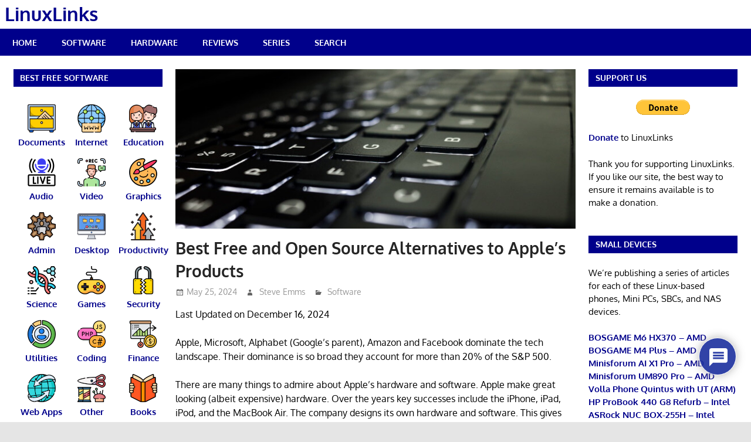

--- FILE ---
content_type: text/html; charset=UTF-8
request_url: https://www.linuxlinks.com/best-free-open-source-alternatives-apple-products/
body_size: 32563
content:
<!DOCTYPE html>
<html lang="en-GB">

<head>
<meta charset="UTF-8">
<meta name="viewport" content="width=device-width, initial-scale=1">
<link rel="profile" href="https://gmpg.org/xfn/11">
<link rel="pingback" href="https://www.linuxlinks.com/xmlrpc.php">

<meta name='robots' content='index, follow, max-image-preview:large, max-snippet:-1, max-video-preview:-1' />

	<!-- This site is optimized with the Yoast SEO plugin v26.7 - https://yoast.com/wordpress/plugins/seo/ -->
	<title>Best Free and Open Source Alternatives to Apple&#039;s Products - LinuxLinks</title>
	<meta name="description" content="Apple develop a wide range of proprietary software for their operating system. What are the best free and open source alternatives?" />
	<link rel="canonical" href="https://www.linuxlinks.com/best-free-open-source-alternatives-apple-products/" />
	<meta property="og:locale" content="en_GB" />
	<meta property="og:type" content="article" />
	<meta property="og:title" content="Best Free and Open Source Alternatives to Apple&#039;s Products - LinuxLinks" />
	<meta property="og:description" content="Apple develop a wide range of proprietary software for their operating system. What are the best free and open source alternatives?" />
	<meta property="og:url" content="https://www.linuxlinks.com/best-free-open-source-alternatives-apple-products/" />
	<meta property="og:site_name" content="LinuxLinks" />
	<meta property="article:published_time" content="2024-05-25T04:50:26+00:00" />
	<meta property="article:modified_time" content="2024-12-16T09:19:29+00:00" />
	<meta property="og:image" content="https://www.linuxlinks.com/wp-content/uploads/2021/12/Apple-Pages.jpg" />
	<meta property="og:image:width" content="700" />
	<meta property="og:image:height" content="280" />
	<meta property="og:image:type" content="image/jpeg" />
	<meta name="author" content="Steve Emms" />
	<meta name="twitter:card" content="summary_large_image" />
	<meta name="twitter:label1" content="Written by" />
	<meta name="twitter:data1" content="Steve Emms" />
	<meta name="twitter:label2" content="Estimated reading time" />
	<meta name="twitter:data2" content="2 minutes" />
	<script type="application/ld+json" class="yoast-schema-graph">{"@context":"https://schema.org","@graph":[{"@type":"Article","@id":"https://www.linuxlinks.com/best-free-open-source-alternatives-apple-products/#article","isPartOf":{"@id":"https://www.linuxlinks.com/best-free-open-source-alternatives-apple-products/"},"author":{"name":"Steve Emms","@id":"https://www.linuxlinks.com/#/schema/person/17dfabbd529c578efaa94d3386f03261"},"headline":"Best Free and Open Source Alternatives to Apple&#8217;s Products","datePublished":"2024-05-25T04:50:26+00:00","dateModified":"2024-12-16T09:19:29+00:00","mainEntityOfPage":{"@id":"https://www.linuxlinks.com/best-free-open-source-alternatives-apple-products/"},"wordCount":237,"commentCount":0,"image":{"@id":"https://www.linuxlinks.com/best-free-open-source-alternatives-apple-products/#primaryimage"},"thumbnailUrl":"https://www.linuxlinks.com/wp-content/uploads/2021/12/Apple-Pages.jpg","keywords":["Apple","free","open source"],"articleSection":["Software"],"inLanguage":"en-GB","potentialAction":[{"@type":"CommentAction","name":"Comment","target":["https://www.linuxlinks.com/best-free-open-source-alternatives-apple-products/#respond"]}]},{"@type":"WebPage","@id":"https://www.linuxlinks.com/best-free-open-source-alternatives-apple-products/","url":"https://www.linuxlinks.com/best-free-open-source-alternatives-apple-products/","name":"Best Free and Open Source Alternatives to Apple's Products - LinuxLinks","isPartOf":{"@id":"https://www.linuxlinks.com/#website"},"primaryImageOfPage":{"@id":"https://www.linuxlinks.com/best-free-open-source-alternatives-apple-products/#primaryimage"},"image":{"@id":"https://www.linuxlinks.com/best-free-open-source-alternatives-apple-products/#primaryimage"},"thumbnailUrl":"https://www.linuxlinks.com/wp-content/uploads/2021/12/Apple-Pages.jpg","datePublished":"2024-05-25T04:50:26+00:00","dateModified":"2024-12-16T09:19:29+00:00","author":{"@id":"https://www.linuxlinks.com/#/schema/person/17dfabbd529c578efaa94d3386f03261"},"description":"Apple develop a wide range of proprietary software for their operating system. What are the best free and open source alternatives?","breadcrumb":{"@id":"https://www.linuxlinks.com/best-free-open-source-alternatives-apple-products/#breadcrumb"},"inLanguage":"en-GB","potentialAction":[{"@type":"ReadAction","target":["https://www.linuxlinks.com/best-free-open-source-alternatives-apple-products/"]}]},{"@type":"ImageObject","inLanguage":"en-GB","@id":"https://www.linuxlinks.com/best-free-open-source-alternatives-apple-products/#primaryimage","url":"https://www.linuxlinks.com/wp-content/uploads/2021/12/Apple-Pages.jpg","contentUrl":"https://www.linuxlinks.com/wp-content/uploads/2021/12/Apple-Pages.jpg","width":700,"height":280,"caption":"Apple Pages"},{"@type":"BreadcrumbList","@id":"https://www.linuxlinks.com/best-free-open-source-alternatives-apple-products/#breadcrumb","itemListElement":[{"@type":"ListItem","position":1,"name":"Home","item":"https://www.linuxlinks.com/"},{"@type":"ListItem","position":2,"name":"Best Free and Open Source Alternatives to Apple&#8217;s Products"}]},{"@type":"WebSite","@id":"https://www.linuxlinks.com/#website","url":"https://www.linuxlinks.com/","name":"LinuxLinks","description":"The Linux Portal Site","potentialAction":[{"@type":"SearchAction","target":{"@type":"EntryPoint","urlTemplate":"https://www.linuxlinks.com/?s={search_term_string}"},"query-input":{"@type":"PropertyValueSpecification","valueRequired":true,"valueName":"search_term_string"}}],"inLanguage":"en-GB"},{"@type":"Person","@id":"https://www.linuxlinks.com/#/schema/person/17dfabbd529c578efaa94d3386f03261","name":"Steve Emms","image":{"@type":"ImageObject","inLanguage":"en-GB","@id":"https://www.linuxlinks.com/#/schema/person/image/","url":"https://secure.gravatar.com/avatar/15a7935c195c9b55b5f70f1b95f26b5e0a8e062919d8cf9a3f6f6b8c29beedda?s=96&d=identicon&r=g","contentUrl":"https://secure.gravatar.com/avatar/15a7935c195c9b55b5f70f1b95f26b5e0a8e062919d8cf9a3f6f6b8c29beedda?s=96&d=identicon&r=g","caption":"Steve Emms"},"url":"https://www.linuxlinks.com/author/linuxlinks/"}]}</script>
	<!-- / Yoast SEO plugin. -->


<link rel='dns-prefetch' href='//www.linuxlinks.com' />
<link rel='dns-prefetch' href='//www.google.com' />
<link rel='dns-prefetch' href='//stats.wp.com' />
<link rel="alternate" type="application/rss+xml" title="LinuxLinks &raquo; Feed" href="https://www.linuxlinks.com/feed/" />
<link rel="alternate" type="application/rss+xml" title="LinuxLinks &raquo; Comments Feed" href="https://www.linuxlinks.com/comments/feed/" />
<link rel="alternate" type="application/rss+xml" title="LinuxLinks &raquo; Best Free and Open Source Alternatives to Apple&#8217;s Products Comments Feed" href="https://www.linuxlinks.com/best-free-open-source-alternatives-apple-products/feed/" />
<link rel="alternate" title="oEmbed (JSON)" type="application/json+oembed" href="https://www.linuxlinks.com/wp-json/oembed/1.0/embed?url=https%3A%2F%2Fwww.linuxlinks.com%2Fbest-free-open-source-alternatives-apple-products%2F" />
<link rel="alternate" title="oEmbed (XML)" type="text/xml+oembed" href="https://www.linuxlinks.com/wp-json/oembed/1.0/embed?url=https%3A%2F%2Fwww.linuxlinks.com%2Fbest-free-open-source-alternatives-apple-products%2F&#038;format=xml" />
<style id='wp-img-auto-sizes-contain-inline-css' type='text/css'>
img:is([sizes=auto i],[sizes^="auto," i]){contain-intrinsic-size:3000px 1500px}
/*# sourceURL=wp-img-auto-sizes-contain-inline-css */
</style>
<link rel='stylesheet' id='gambit-theme-fonts-css' href='https://www.linuxlinks.com/wp-content/fonts/bd137eba15750e60dcd2093a1b6bf29a.css?ver=20201110' type='text/css' media='all' />
<style id='wp-emoji-styles-inline-css' type='text/css'>

	img.wp-smiley, img.emoji {
		display: inline !important;
		border: none !important;
		box-shadow: none !important;
		height: 1em !important;
		width: 1em !important;
		margin: 0 0.07em !important;
		vertical-align: -0.1em !important;
		background: none !important;
		padding: 0 !important;
	}
/*# sourceURL=wp-emoji-styles-inline-css */
</style>
<style id='wp-block-library-inline-css' type='text/css'>
:root{--wp-block-synced-color:#7a00df;--wp-block-synced-color--rgb:122,0,223;--wp-bound-block-color:var(--wp-block-synced-color);--wp-editor-canvas-background:#ddd;--wp-admin-theme-color:#007cba;--wp-admin-theme-color--rgb:0,124,186;--wp-admin-theme-color-darker-10:#006ba1;--wp-admin-theme-color-darker-10--rgb:0,107,160.5;--wp-admin-theme-color-darker-20:#005a87;--wp-admin-theme-color-darker-20--rgb:0,90,135;--wp-admin-border-width-focus:2px}@media (min-resolution:192dpi){:root{--wp-admin-border-width-focus:1.5px}}.wp-element-button{cursor:pointer}:root .has-very-light-gray-background-color{background-color:#eee}:root .has-very-dark-gray-background-color{background-color:#313131}:root .has-very-light-gray-color{color:#eee}:root .has-very-dark-gray-color{color:#313131}:root .has-vivid-green-cyan-to-vivid-cyan-blue-gradient-background{background:linear-gradient(135deg,#00d084,#0693e3)}:root .has-purple-crush-gradient-background{background:linear-gradient(135deg,#34e2e4,#4721fb 50%,#ab1dfe)}:root .has-hazy-dawn-gradient-background{background:linear-gradient(135deg,#faaca8,#dad0ec)}:root .has-subdued-olive-gradient-background{background:linear-gradient(135deg,#fafae1,#67a671)}:root .has-atomic-cream-gradient-background{background:linear-gradient(135deg,#fdd79a,#004a59)}:root .has-nightshade-gradient-background{background:linear-gradient(135deg,#330968,#31cdcf)}:root .has-midnight-gradient-background{background:linear-gradient(135deg,#020381,#2874fc)}:root{--wp--preset--font-size--normal:16px;--wp--preset--font-size--huge:42px}.has-regular-font-size{font-size:1em}.has-larger-font-size{font-size:2.625em}.has-normal-font-size{font-size:var(--wp--preset--font-size--normal)}.has-huge-font-size{font-size:var(--wp--preset--font-size--huge)}.has-text-align-center{text-align:center}.has-text-align-left{text-align:left}.has-text-align-right{text-align:right}.has-fit-text{white-space:nowrap!important}#end-resizable-editor-section{display:none}.aligncenter{clear:both}.items-justified-left{justify-content:flex-start}.items-justified-center{justify-content:center}.items-justified-right{justify-content:flex-end}.items-justified-space-between{justify-content:space-between}.screen-reader-text{border:0;clip-path:inset(50%);height:1px;margin:-1px;overflow:hidden;padding:0;position:absolute;width:1px;word-wrap:normal!important}.screen-reader-text:focus{background-color:#ddd;clip-path:none;color:#444;display:block;font-size:1em;height:auto;left:5px;line-height:normal;padding:15px 23px 14px;text-decoration:none;top:5px;width:auto;z-index:100000}html :where(.has-border-color){border-style:solid}html :where([style*=border-top-color]){border-top-style:solid}html :where([style*=border-right-color]){border-right-style:solid}html :where([style*=border-bottom-color]){border-bottom-style:solid}html :where([style*=border-left-color]){border-left-style:solid}html :where([style*=border-width]){border-style:solid}html :where([style*=border-top-width]){border-top-style:solid}html :where([style*=border-right-width]){border-right-style:solid}html :where([style*=border-bottom-width]){border-bottom-style:solid}html :where([style*=border-left-width]){border-left-style:solid}html :where(img[class*=wp-image-]){height:auto;max-width:100%}:where(figure){margin:0 0 1em}html :where(.is-position-sticky){--wp-admin--admin-bar--position-offset:var(--wp-admin--admin-bar--height,0px)}@media screen and (max-width:600px){html :where(.is-position-sticky){--wp-admin--admin-bar--position-offset:0px}}

/*# sourceURL=wp-block-library-inline-css */
</style><style id='global-styles-inline-css' type='text/css'>
:root{--wp--preset--aspect-ratio--square: 1;--wp--preset--aspect-ratio--4-3: 4/3;--wp--preset--aspect-ratio--3-4: 3/4;--wp--preset--aspect-ratio--3-2: 3/2;--wp--preset--aspect-ratio--2-3: 2/3;--wp--preset--aspect-ratio--16-9: 16/9;--wp--preset--aspect-ratio--9-16: 9/16;--wp--preset--color--black: #000000;--wp--preset--color--cyan-bluish-gray: #abb8c3;--wp--preset--color--white: #ffffff;--wp--preset--color--pale-pink: #f78da7;--wp--preset--color--vivid-red: #cf2e2e;--wp--preset--color--luminous-vivid-orange: #ff6900;--wp--preset--color--luminous-vivid-amber: #fcb900;--wp--preset--color--light-green-cyan: #7bdcb5;--wp--preset--color--vivid-green-cyan: #00d084;--wp--preset--color--pale-cyan-blue: #8ed1fc;--wp--preset--color--vivid-cyan-blue: #0693e3;--wp--preset--color--vivid-purple: #9b51e0;--wp--preset--color--primary: #1585b5;--wp--preset--color--secondary: #006c9c;--wp--preset--color--tertiary: #005282;--wp--preset--color--accent: #b52315;--wp--preset--color--highlight: #15b545;--wp--preset--color--light-gray: #e5e5e5;--wp--preset--color--gray: #999999;--wp--preset--color--dark-gray: #252525;--wp--preset--gradient--vivid-cyan-blue-to-vivid-purple: linear-gradient(135deg,rgb(6,147,227) 0%,rgb(155,81,224) 100%);--wp--preset--gradient--light-green-cyan-to-vivid-green-cyan: linear-gradient(135deg,rgb(122,220,180) 0%,rgb(0,208,130) 100%);--wp--preset--gradient--luminous-vivid-amber-to-luminous-vivid-orange: linear-gradient(135deg,rgb(252,185,0) 0%,rgb(255,105,0) 100%);--wp--preset--gradient--luminous-vivid-orange-to-vivid-red: linear-gradient(135deg,rgb(255,105,0) 0%,rgb(207,46,46) 100%);--wp--preset--gradient--very-light-gray-to-cyan-bluish-gray: linear-gradient(135deg,rgb(238,238,238) 0%,rgb(169,184,195) 100%);--wp--preset--gradient--cool-to-warm-spectrum: linear-gradient(135deg,rgb(74,234,220) 0%,rgb(151,120,209) 20%,rgb(207,42,186) 40%,rgb(238,44,130) 60%,rgb(251,105,98) 80%,rgb(254,248,76) 100%);--wp--preset--gradient--blush-light-purple: linear-gradient(135deg,rgb(255,206,236) 0%,rgb(152,150,240) 100%);--wp--preset--gradient--blush-bordeaux: linear-gradient(135deg,rgb(254,205,165) 0%,rgb(254,45,45) 50%,rgb(107,0,62) 100%);--wp--preset--gradient--luminous-dusk: linear-gradient(135deg,rgb(255,203,112) 0%,rgb(199,81,192) 50%,rgb(65,88,208) 100%);--wp--preset--gradient--pale-ocean: linear-gradient(135deg,rgb(255,245,203) 0%,rgb(182,227,212) 50%,rgb(51,167,181) 100%);--wp--preset--gradient--electric-grass: linear-gradient(135deg,rgb(202,248,128) 0%,rgb(113,206,126) 100%);--wp--preset--gradient--midnight: linear-gradient(135deg,rgb(2,3,129) 0%,rgb(40,116,252) 100%);--wp--preset--font-size--small: 13px;--wp--preset--font-size--medium: 20px;--wp--preset--font-size--large: 36px;--wp--preset--font-size--x-large: 42px;--wp--preset--spacing--20: 0.44rem;--wp--preset--spacing--30: 0.67rem;--wp--preset--spacing--40: 1rem;--wp--preset--spacing--50: 1.5rem;--wp--preset--spacing--60: 2.25rem;--wp--preset--spacing--70: 3.38rem;--wp--preset--spacing--80: 5.06rem;--wp--preset--shadow--natural: 6px 6px 9px rgba(0, 0, 0, 0.2);--wp--preset--shadow--deep: 12px 12px 50px rgba(0, 0, 0, 0.4);--wp--preset--shadow--sharp: 6px 6px 0px rgba(0, 0, 0, 0.2);--wp--preset--shadow--outlined: 6px 6px 0px -3px rgb(255, 255, 255), 6px 6px rgb(0, 0, 0);--wp--preset--shadow--crisp: 6px 6px 0px rgb(0, 0, 0);}:where(.is-layout-flex){gap: 0.5em;}:where(.is-layout-grid){gap: 0.5em;}body .is-layout-flex{display: flex;}.is-layout-flex{flex-wrap: wrap;align-items: center;}.is-layout-flex > :is(*, div){margin: 0;}body .is-layout-grid{display: grid;}.is-layout-grid > :is(*, div){margin: 0;}:where(.wp-block-columns.is-layout-flex){gap: 2em;}:where(.wp-block-columns.is-layout-grid){gap: 2em;}:where(.wp-block-post-template.is-layout-flex){gap: 1.25em;}:where(.wp-block-post-template.is-layout-grid){gap: 1.25em;}.has-black-color{color: var(--wp--preset--color--black) !important;}.has-cyan-bluish-gray-color{color: var(--wp--preset--color--cyan-bluish-gray) !important;}.has-white-color{color: var(--wp--preset--color--white) !important;}.has-pale-pink-color{color: var(--wp--preset--color--pale-pink) !important;}.has-vivid-red-color{color: var(--wp--preset--color--vivid-red) !important;}.has-luminous-vivid-orange-color{color: var(--wp--preset--color--luminous-vivid-orange) !important;}.has-luminous-vivid-amber-color{color: var(--wp--preset--color--luminous-vivid-amber) !important;}.has-light-green-cyan-color{color: var(--wp--preset--color--light-green-cyan) !important;}.has-vivid-green-cyan-color{color: var(--wp--preset--color--vivid-green-cyan) !important;}.has-pale-cyan-blue-color{color: var(--wp--preset--color--pale-cyan-blue) !important;}.has-vivid-cyan-blue-color{color: var(--wp--preset--color--vivid-cyan-blue) !important;}.has-vivid-purple-color{color: var(--wp--preset--color--vivid-purple) !important;}.has-black-background-color{background-color: var(--wp--preset--color--black) !important;}.has-cyan-bluish-gray-background-color{background-color: var(--wp--preset--color--cyan-bluish-gray) !important;}.has-white-background-color{background-color: var(--wp--preset--color--white) !important;}.has-pale-pink-background-color{background-color: var(--wp--preset--color--pale-pink) !important;}.has-vivid-red-background-color{background-color: var(--wp--preset--color--vivid-red) !important;}.has-luminous-vivid-orange-background-color{background-color: var(--wp--preset--color--luminous-vivid-orange) !important;}.has-luminous-vivid-amber-background-color{background-color: var(--wp--preset--color--luminous-vivid-amber) !important;}.has-light-green-cyan-background-color{background-color: var(--wp--preset--color--light-green-cyan) !important;}.has-vivid-green-cyan-background-color{background-color: var(--wp--preset--color--vivid-green-cyan) !important;}.has-pale-cyan-blue-background-color{background-color: var(--wp--preset--color--pale-cyan-blue) !important;}.has-vivid-cyan-blue-background-color{background-color: var(--wp--preset--color--vivid-cyan-blue) !important;}.has-vivid-purple-background-color{background-color: var(--wp--preset--color--vivid-purple) !important;}.has-black-border-color{border-color: var(--wp--preset--color--black) !important;}.has-cyan-bluish-gray-border-color{border-color: var(--wp--preset--color--cyan-bluish-gray) !important;}.has-white-border-color{border-color: var(--wp--preset--color--white) !important;}.has-pale-pink-border-color{border-color: var(--wp--preset--color--pale-pink) !important;}.has-vivid-red-border-color{border-color: var(--wp--preset--color--vivid-red) !important;}.has-luminous-vivid-orange-border-color{border-color: var(--wp--preset--color--luminous-vivid-orange) !important;}.has-luminous-vivid-amber-border-color{border-color: var(--wp--preset--color--luminous-vivid-amber) !important;}.has-light-green-cyan-border-color{border-color: var(--wp--preset--color--light-green-cyan) !important;}.has-vivid-green-cyan-border-color{border-color: var(--wp--preset--color--vivid-green-cyan) !important;}.has-pale-cyan-blue-border-color{border-color: var(--wp--preset--color--pale-cyan-blue) !important;}.has-vivid-cyan-blue-border-color{border-color: var(--wp--preset--color--vivid-cyan-blue) !important;}.has-vivid-purple-border-color{border-color: var(--wp--preset--color--vivid-purple) !important;}.has-vivid-cyan-blue-to-vivid-purple-gradient-background{background: var(--wp--preset--gradient--vivid-cyan-blue-to-vivid-purple) !important;}.has-light-green-cyan-to-vivid-green-cyan-gradient-background{background: var(--wp--preset--gradient--light-green-cyan-to-vivid-green-cyan) !important;}.has-luminous-vivid-amber-to-luminous-vivid-orange-gradient-background{background: var(--wp--preset--gradient--luminous-vivid-amber-to-luminous-vivid-orange) !important;}.has-luminous-vivid-orange-to-vivid-red-gradient-background{background: var(--wp--preset--gradient--luminous-vivid-orange-to-vivid-red) !important;}.has-very-light-gray-to-cyan-bluish-gray-gradient-background{background: var(--wp--preset--gradient--very-light-gray-to-cyan-bluish-gray) !important;}.has-cool-to-warm-spectrum-gradient-background{background: var(--wp--preset--gradient--cool-to-warm-spectrum) !important;}.has-blush-light-purple-gradient-background{background: var(--wp--preset--gradient--blush-light-purple) !important;}.has-blush-bordeaux-gradient-background{background: var(--wp--preset--gradient--blush-bordeaux) !important;}.has-luminous-dusk-gradient-background{background: var(--wp--preset--gradient--luminous-dusk) !important;}.has-pale-ocean-gradient-background{background: var(--wp--preset--gradient--pale-ocean) !important;}.has-electric-grass-gradient-background{background: var(--wp--preset--gradient--electric-grass) !important;}.has-midnight-gradient-background{background: var(--wp--preset--gradient--midnight) !important;}.has-small-font-size{font-size: var(--wp--preset--font-size--small) !important;}.has-medium-font-size{font-size: var(--wp--preset--font-size--medium) !important;}.has-large-font-size{font-size: var(--wp--preset--font-size--large) !important;}.has-x-large-font-size{font-size: var(--wp--preset--font-size--x-large) !important;}
/*# sourceURL=global-styles-inline-css */
</style>

<style id='classic-theme-styles-inline-css' type='text/css'>
/*! This file is auto-generated */
.wp-block-button__link{color:#fff;background-color:#32373c;border-radius:9999px;box-shadow:none;text-decoration:none;padding:calc(.667em + 2px) calc(1.333em + 2px);font-size:1.125em}.wp-block-file__button{background:#32373c;color:#fff;text-decoration:none}
/*# sourceURL=/wp-includes/css/classic-themes.min.css */
</style>
<link rel='stylesheet' id='gambit-stylesheet-css' href='https://www.linuxlinks.com/wp-content/themes/gambit/style.css?ver=1.9.2' type='text/css' media='all' />
<style id='gambit-stylesheet-inline-css' type='text/css'>
.site-description { position: absolute; clip: rect(1px, 1px, 1px, 1px); width: 1px; height: 1px; overflow: hidden; }
/*# sourceURL=gambit-stylesheet-inline-css */
</style>
<link rel='stylesheet' id='gambit-safari-flexbox-fixes-css' href='https://www.linuxlinks.com/wp-content/themes/gambit/assets/css/safari-flexbox-fixes.css?ver=20210115' type='text/css' media='all' />
<link rel='stylesheet' id='genericons-css' href='https://www.linuxlinks.com/wp-content/plugins/jetpack/_inc/genericons/genericons/genericons.css?ver=3.1' type='text/css' media='all' />
<link rel='stylesheet' id='tablepress-default-css' href='https://www.linuxlinks.com/wp-content/tablepress-combined.min.css?ver=102' type='text/css' media='all' />
<link rel='stylesheet' id='wpdiscuz-frontend-css-css' href='https://www.linuxlinks.com/wp-content/plugins/wpdiscuz/themes/default/style.css?ver=7.6.43' type='text/css' media='all' />
<style id='wpdiscuz-frontend-css-inline-css' type='text/css'>
 #wpdcom .wpd-blog-administrator .wpd-comment-label{color:#ffffff;background-color:#00B38F;border:none}#wpdcom .wpd-blog-administrator .wpd-comment-author, #wpdcom .wpd-blog-administrator .wpd-comment-author a{color:#00B38F}#wpdcom.wpd-layout-1 .wpd-comment .wpd-blog-administrator .wpd-avatar img{border-color:#00B38F}#wpdcom.wpd-layout-2 .wpd-comment.wpd-reply .wpd-comment-wrap.wpd-blog-administrator{border-left:3px solid #00B38F}#wpdcom.wpd-layout-2 .wpd-comment .wpd-blog-administrator .wpd-avatar img{border-bottom-color:#00B38F}#wpdcom.wpd-layout-3 .wpd-blog-administrator .wpd-comment-subheader{border-top:1px dashed #00B38F}#wpdcom.wpd-layout-3 .wpd-reply .wpd-blog-administrator .wpd-comment-right{border-left:1px solid #00B38F}#wpdcom .wpd-blog-editor .wpd-comment-label{color:#ffffff;background-color:#7000cc;border:none}#wpdcom .wpd-blog-editor .wpd-comment-author, #wpdcom .wpd-blog-editor .wpd-comment-author a{color:#7000cc}#wpdcom.wpd-layout-1 .wpd-comment .wpd-blog-editor .wpd-avatar img{border-color:#7000cc}#wpdcom.wpd-layout-2 .wpd-comment.wpd-reply .wpd-comment-wrap.wpd-blog-editor{border-left:3px solid #7000cc}#wpdcom.wpd-layout-2 .wpd-comment .wpd-blog-editor .wpd-avatar img{border-bottom-color:#7000cc}#wpdcom.wpd-layout-3 .wpd-blog-editor .wpd-comment-subheader{border-top:1px dashed #7000cc}#wpdcom.wpd-layout-3 .wpd-reply .wpd-blog-editor .wpd-comment-right{border-left:1px solid #7000cc}#wpdcom .wpd-blog-author .wpd-comment-label{color:#ffffff;background-color:#7000cc;border:none}#wpdcom .wpd-blog-author .wpd-comment-author, #wpdcom .wpd-blog-author .wpd-comment-author a{color:#7000cc}#wpdcom.wpd-layout-1 .wpd-comment .wpd-blog-author .wpd-avatar img{border-color:#7000cc}#wpdcom.wpd-layout-2 .wpd-comment .wpd-blog-author .wpd-avatar img{border-bottom-color:#7000cc}#wpdcom.wpd-layout-3 .wpd-blog-author .wpd-comment-subheader{border-top:1px dashed #7000cc}#wpdcom.wpd-layout-3 .wpd-reply .wpd-blog-author .wpd-comment-right{border-left:1px solid #7000cc}#wpdcom .wpd-blog-contributor .wpd-comment-label{color:#ffffff;background-color:#00B38F;border:none}#wpdcom .wpd-blog-contributor .wpd-comment-author, #wpdcom .wpd-blog-contributor .wpd-comment-author a{color:#00B38F}#wpdcom.wpd-layout-1 .wpd-comment .wpd-blog-contributor .wpd-avatar img{border-color:#00B38F}#wpdcom.wpd-layout-2 .wpd-comment .wpd-blog-contributor .wpd-avatar img{border-bottom-color:#00B38F}#wpdcom.wpd-layout-3 .wpd-blog-contributor .wpd-comment-subheader{border-top:1px dashed #00B38F}#wpdcom.wpd-layout-3 .wpd-reply .wpd-blog-contributor .wpd-comment-right{border-left:1px solid #00B38F}#wpdcom .wpd-blog-subscriber .wpd-comment-label{color:#ffffff;background-color:#00B38F;border:none}#wpdcom .wpd-blog-subscriber .wpd-comment-author, #wpdcom .wpd-blog-subscriber .wpd-comment-author a{color:#00B38F}#wpdcom.wpd-layout-2 .wpd-comment .wpd-blog-subscriber .wpd-avatar img{border-bottom-color:#00B38F}#wpdcom.wpd-layout-3 .wpd-blog-subscriber .wpd-comment-subheader{border-top:1px dashed #00B38F}#wpdcom .wpd-blog-give_manager .wpd-comment-label{color:#ffffff;background-color:#00B38F;border:none}#wpdcom .wpd-blog-give_manager .wpd-comment-author, #wpdcom .wpd-blog-give_manager .wpd-comment-author a{color:#00B38F}#wpdcom.wpd-layout-1 .wpd-comment .wpd-blog-give_manager .wpd-avatar img{border-color:#00B38F}#wpdcom.wpd-layout-2 .wpd-comment .wpd-blog-give_manager .wpd-avatar img{border-bottom-color:#00B38F}#wpdcom.wpd-layout-3 .wpd-blog-give_manager .wpd-comment-subheader{border-top:1px dashed #00B38F}#wpdcom.wpd-layout-3 .wpd-reply .wpd-blog-give_manager .wpd-comment-right{border-left:1px solid #00B38F}#wpdcom .wpd-blog-give_accountant .wpd-comment-label{color:#ffffff;background-color:#00B38F;border:none}#wpdcom .wpd-blog-give_accountant .wpd-comment-author, #wpdcom .wpd-blog-give_accountant .wpd-comment-author a{color:#00B38F}#wpdcom.wpd-layout-1 .wpd-comment .wpd-blog-give_accountant .wpd-avatar img{border-color:#00B38F}#wpdcom.wpd-layout-2 .wpd-comment .wpd-blog-give_accountant .wpd-avatar img{border-bottom-color:#00B38F}#wpdcom.wpd-layout-3 .wpd-blog-give_accountant .wpd-comment-subheader{border-top:1px dashed #00B38F}#wpdcom.wpd-layout-3 .wpd-reply .wpd-blog-give_accountant .wpd-comment-right{border-left:1px solid #00B38F}#wpdcom .wpd-blog-give_worker .wpd-comment-label{color:#ffffff;background-color:#00B38F;border:none}#wpdcom .wpd-blog-give_worker .wpd-comment-author, #wpdcom .wpd-blog-give_worker .wpd-comment-author a{color:#00B38F}#wpdcom.wpd-layout-1 .wpd-comment .wpd-blog-give_worker .wpd-avatar img{border-color:#00B38F}#wpdcom.wpd-layout-2 .wpd-comment .wpd-blog-give_worker .wpd-avatar img{border-bottom-color:#00B38F}#wpdcom.wpd-layout-3 .wpd-blog-give_worker .wpd-comment-subheader{border-top:1px dashed #00B38F}#wpdcom.wpd-layout-3 .wpd-reply .wpd-blog-give_worker .wpd-comment-right{border-left:1px solid #00B38F}#wpdcom .wpd-blog-give_donor .wpd-comment-label{color:#ffffff;background-color:#00B38F;border:none}#wpdcom .wpd-blog-give_donor .wpd-comment-author, #wpdcom .wpd-blog-give_donor .wpd-comment-author a{color:#00B38F}#wpdcom.wpd-layout-1 .wpd-comment .wpd-blog-give_donor .wpd-avatar img{border-color:#00B38F}#wpdcom.wpd-layout-2 .wpd-comment .wpd-blog-give_donor .wpd-avatar img{border-bottom-color:#00B38F}#wpdcom.wpd-layout-3 .wpd-blog-give_donor .wpd-comment-subheader{border-top:1px dashed #00B38F}#wpdcom.wpd-layout-3 .wpd-reply .wpd-blog-give_donor .wpd-comment-right{border-left:1px solid #00B38F}#wpdcom .wpd-blog-bbp_keymaster .wpd-comment-label{color:#ffffff;background-color:#00B38F;border:none}#wpdcom .wpd-blog-bbp_keymaster .wpd-comment-author, #wpdcom .wpd-blog-bbp_keymaster .wpd-comment-author a{color:#00B38F}#wpdcom.wpd-layout-1 .wpd-comment .wpd-blog-bbp_keymaster .wpd-avatar img{border-color:#00B38F}#wpdcom.wpd-layout-2 .wpd-comment .wpd-blog-bbp_keymaster .wpd-avatar img{border-bottom-color:#00B38F}#wpdcom.wpd-layout-3 .wpd-blog-bbp_keymaster .wpd-comment-subheader{border-top:1px dashed #00B38F}#wpdcom.wpd-layout-3 .wpd-reply .wpd-blog-bbp_keymaster .wpd-comment-right{border-left:1px solid #00B38F}#wpdcom .wpd-blog-bbp_spectator .wpd-comment-label{color:#ffffff;background-color:#00B38F;border:none}#wpdcom .wpd-blog-bbp_spectator .wpd-comment-author, #wpdcom .wpd-blog-bbp_spectator .wpd-comment-author a{color:#00B38F}#wpdcom.wpd-layout-1 .wpd-comment .wpd-blog-bbp_spectator .wpd-avatar img{border-color:#00B38F}#wpdcom.wpd-layout-2 .wpd-comment .wpd-blog-bbp_spectator .wpd-avatar img{border-bottom-color:#00B38F}#wpdcom.wpd-layout-3 .wpd-blog-bbp_spectator .wpd-comment-subheader{border-top:1px dashed #00B38F}#wpdcom.wpd-layout-3 .wpd-reply .wpd-blog-bbp_spectator .wpd-comment-right{border-left:1px solid #00B38F}#wpdcom .wpd-blog-bbp_blocked .wpd-comment-label{color:#ffffff;background-color:#00B38F;border:none}#wpdcom .wpd-blog-bbp_blocked .wpd-comment-author, #wpdcom .wpd-blog-bbp_blocked .wpd-comment-author a{color:#00B38F}#wpdcom.wpd-layout-1 .wpd-comment .wpd-blog-bbp_blocked .wpd-avatar img{border-color:#00B38F}#wpdcom.wpd-layout-2 .wpd-comment .wpd-blog-bbp_blocked .wpd-avatar img{border-bottom-color:#00B38F}#wpdcom.wpd-layout-3 .wpd-blog-bbp_blocked .wpd-comment-subheader{border-top:1px dashed #00B38F}#wpdcom.wpd-layout-3 .wpd-reply .wpd-blog-bbp_blocked .wpd-comment-right{border-left:1px solid #00B38F}#wpdcom .wpd-blog-bbp_moderator .wpd-comment-label{color:#ffffff;background-color:#00B38F;border:none}#wpdcom .wpd-blog-bbp_moderator .wpd-comment-author, #wpdcom .wpd-blog-bbp_moderator .wpd-comment-author a{color:#00B38F}#wpdcom.wpd-layout-1 .wpd-comment .wpd-blog-bbp_moderator .wpd-avatar img{border-color:#00B38F}#wpdcom.wpd-layout-2 .wpd-comment .wpd-blog-bbp_moderator .wpd-avatar img{border-bottom-color:#00B38F}#wpdcom.wpd-layout-3 .wpd-blog-bbp_moderator .wpd-comment-subheader{border-top:1px dashed #00B38F}#wpdcom.wpd-layout-3 .wpd-reply .wpd-blog-bbp_moderator .wpd-comment-right{border-left:1px solid #00B38F}#wpdcom .wpd-blog-bbp_participant .wpd-comment-label{color:#ffffff;background-color:#00B38F;border:none}#wpdcom .wpd-blog-bbp_participant .wpd-comment-author, #wpdcom .wpd-blog-bbp_participant .wpd-comment-author a{color:#00B38F}#wpdcom.wpd-layout-1 .wpd-comment .wpd-blog-bbp_participant .wpd-avatar img{border-color:#00B38F}#wpdcom.wpd-layout-2 .wpd-comment .wpd-blog-bbp_participant .wpd-avatar img{border-bottom-color:#00B38F}#wpdcom.wpd-layout-3 .wpd-blog-bbp_participant .wpd-comment-subheader{border-top:1px dashed #00B38F}#wpdcom.wpd-layout-3 .wpd-reply .wpd-blog-bbp_participant .wpd-comment-right{border-left:1px solid #00B38F}#wpdcom .wpd-blog-wpseo_manager .wpd-comment-label{color:#ffffff;background-color:#00B38F;border:none}#wpdcom .wpd-blog-wpseo_manager .wpd-comment-author, #wpdcom .wpd-blog-wpseo_manager .wpd-comment-author a{color:#00B38F}#wpdcom.wpd-layout-1 .wpd-comment .wpd-blog-wpseo_manager .wpd-avatar img{border-color:#00B38F}#wpdcom.wpd-layout-2 .wpd-comment .wpd-blog-wpseo_manager .wpd-avatar img{border-bottom-color:#00B38F}#wpdcom.wpd-layout-3 .wpd-blog-wpseo_manager .wpd-comment-subheader{border-top:1px dashed #00B38F}#wpdcom.wpd-layout-3 .wpd-reply .wpd-blog-wpseo_manager .wpd-comment-right{border-left:1px solid #00B38F}#wpdcom .wpd-blog-wpseo_editor .wpd-comment-label{color:#ffffff;background-color:#00B38F;border:none}#wpdcom .wpd-blog-wpseo_editor .wpd-comment-author, #wpdcom .wpd-blog-wpseo_editor .wpd-comment-author a{color:#00B38F}#wpdcom.wpd-layout-1 .wpd-comment .wpd-blog-wpseo_editor .wpd-avatar img{border-color:#00B38F}#wpdcom.wpd-layout-2 .wpd-comment .wpd-blog-wpseo_editor .wpd-avatar img{border-bottom-color:#00B38F}#wpdcom.wpd-layout-3 .wpd-blog-wpseo_editor .wpd-comment-subheader{border-top:1px dashed #00B38F}#wpdcom.wpd-layout-3 .wpd-reply .wpd-blog-wpseo_editor .wpd-comment-right{border-left:1px solid #00B38F}#wpdcom .wpd-blog-post_author .wpd-comment-label{color:#ffffff;background-color:#7000cc;border:none}#wpdcom .wpd-blog-post_author .wpd-comment-author, #wpdcom .wpd-blog-post_author .wpd-comment-author a{color:#7000cc}#wpdcom .wpd-blog-post_author .wpd-avatar img{border-color:#7000cc}#wpdcom.wpd-layout-1 .wpd-comment .wpd-blog-post_author .wpd-avatar img{border-color:#7000cc}#wpdcom.wpd-layout-2 .wpd-comment.wpd-reply .wpd-comment-wrap.wpd-blog-post_author{border-left:3px solid #7000cc}#wpdcom.wpd-layout-2 .wpd-comment .wpd-blog-post_author .wpd-avatar img{border-bottom-color:#7000cc}#wpdcom.wpd-layout-3 .wpd-blog-post_author .wpd-comment-subheader{border-top:1px dashed #7000cc}#wpdcom.wpd-layout-3 .wpd-reply .wpd-blog-post_author .wpd-comment-right{border-left:1px solid #7000cc}#wpdcom .wpd-blog-guest .wpd-comment-label{color:#ffffff;background-color:#009331;border:none}#wpdcom .wpd-blog-guest .wpd-comment-author, #wpdcom .wpd-blog-guest .wpd-comment-author a{color:#009331}#wpdcom.wpd-layout-3 .wpd-blog-guest .wpd-comment-subheader{border-top:1px dashed #009331}#comments, #respond, .comments-area, #wpdcom{}#wpdcom .ql-editor > *{color:#777777}#wpdcom .ql-editor::before{}#wpdcom .ql-toolbar{border:1px solid #DDDDDD;border-top:none}#wpdcom .ql-container{border:1px solid #DDDDDD;border-bottom:none}#wpdcom .wpd-form-row .wpdiscuz-item input[type="text"], #wpdcom .wpd-form-row .wpdiscuz-item input[type="email"], #wpdcom .wpd-form-row .wpdiscuz-item input[type="url"], #wpdcom .wpd-form-row .wpdiscuz-item input[type="color"], #wpdcom .wpd-form-row .wpdiscuz-item input[type="date"], #wpdcom .wpd-form-row .wpdiscuz-item input[type="datetime"], #wpdcom .wpd-form-row .wpdiscuz-item input[type="datetime-local"], #wpdcom .wpd-form-row .wpdiscuz-item input[type="month"], #wpdcom .wpd-form-row .wpdiscuz-item input[type="number"], #wpdcom .wpd-form-row .wpdiscuz-item input[type="time"], #wpdcom textarea, #wpdcom select{border:1px solid #DDDDDD;color:#1c1c1c}#wpdcom .wpd-form-row .wpdiscuz-item textarea{border:1px solid #DDDDDD}#wpdcom input::placeholder, #wpdcom textarea::placeholder, #wpdcom input::-moz-placeholder, #wpdcom textarea::-webkit-input-placeholder{}#wpdcom .wpd-comment-text{color:#1c1c1c}#wpdcom .wpd-thread-head .wpd-thread-info{border-bottom:2px solid #1a2e9e}#wpdcom .wpd-thread-head .wpd-thread-info.wpd-reviews-tab svg{fill:#1a2e9e}#wpdcom .wpd-thread-head .wpdiscuz-user-settings{border-bottom:2px solid #1a2e9e}#wpdcom .wpd-thread-head .wpdiscuz-user-settings:hover{color:#1a2e9e}#wpdcom .wpd-comment .wpd-follow-link:hover{color:#1a2e9e}#wpdcom .wpd-comment-status .wpd-sticky{color:#1a2e9e}#wpdcom .wpd-thread-filter .wpdf-active{color:#1a2e9e;border-bottom-color:#1a2e9e}#wpdcom .wpd-comment-info-bar{border:1px dashed #4858b2;background:#e9ebf6}#wpdcom .wpd-comment-info-bar .wpd-current-view i{color:#1a2e9e}#wpdcom .wpd-filter-view-all:hover{background:#1a2e9e}#wpdcom .wpdiscuz-item .wpdiscuz-rating > label{color:#DDDDDD}#wpdcom .wpdiscuz-item .wpdiscuz-rating:not(:checked) > label:hover, .wpdiscuz-rating:not(:checked) > label:hover ~ label{}#wpdcom .wpdiscuz-item .wpdiscuz-rating > input ~ label:hover, #wpdcom .wpdiscuz-item .wpdiscuz-rating > input:not(:checked) ~ label:hover ~ label, #wpdcom .wpdiscuz-item .wpdiscuz-rating > input:not(:checked) ~ label:hover ~ label{color:#FFED85}#wpdcom .wpdiscuz-item .wpdiscuz-rating > input:checked ~ label:hover, #wpdcom .wpdiscuz-item .wpdiscuz-rating > input:checked ~ label:hover, #wpdcom .wpdiscuz-item .wpdiscuz-rating > label:hover ~ input:checked ~ label, #wpdcom .wpdiscuz-item .wpdiscuz-rating > input:checked + label:hover ~ label, #wpdcom .wpdiscuz-item .wpdiscuz-rating > input:checked ~ label:hover ~ label, .wpd-custom-field .wcf-active-star, #wpdcom .wpdiscuz-item .wpdiscuz-rating > input:checked ~ label{color:#FFD700}#wpd-post-rating .wpd-rating-wrap .wpd-rating-stars svg .wpd-star{fill:#DDDDDD}#wpd-post-rating .wpd-rating-wrap .wpd-rating-stars svg .wpd-active{fill:#FFD700}#wpd-post-rating .wpd-rating-wrap .wpd-rate-starts svg .wpd-star{fill:#DDDDDD}#wpd-post-rating .wpd-rating-wrap .wpd-rate-starts:hover svg .wpd-star{fill:#FFED85}#wpd-post-rating.wpd-not-rated .wpd-rating-wrap .wpd-rate-starts svg:hover ~ svg .wpd-star{fill:#DDDDDD}.wpdiscuz-post-rating-wrap .wpd-rating .wpd-rating-wrap .wpd-rating-stars svg .wpd-star{fill:#DDDDDD}.wpdiscuz-post-rating-wrap .wpd-rating .wpd-rating-wrap .wpd-rating-stars svg .wpd-active{fill:#FFD700}#wpdcom .wpd-comment .wpd-follow-active{color:#ff7a00}#wpdcom .page-numbers{color:#555;border:#555 1px solid}#wpdcom span.current{background:#555}#wpdcom.wpd-layout-1 .wpd-new-loaded-comment > .wpd-comment-wrap > .wpd-comment-right{background:#FFFAD6}#wpdcom.wpd-layout-2 .wpd-new-loaded-comment.wpd-comment > .wpd-comment-wrap > .wpd-comment-right{background:#FFFAD6}#wpdcom.wpd-layout-2 .wpd-new-loaded-comment.wpd-comment.wpd-reply > .wpd-comment-wrap > .wpd-comment-right{background:transparent}#wpdcom.wpd-layout-2 .wpd-new-loaded-comment.wpd-comment.wpd-reply > .wpd-comment-wrap{background:#FFFAD6}#wpdcom.wpd-layout-3 .wpd-new-loaded-comment.wpd-comment > .wpd-comment-wrap > .wpd-comment-right{background:#FFFAD6}#wpdcom .wpd-follow:hover i, #wpdcom .wpd-unfollow:hover i, #wpdcom .wpd-comment .wpd-follow-active:hover i{color:#1a2e9e}#wpdcom .wpdiscuz-readmore{cursor:pointer;color:#1a2e9e}.wpd-custom-field .wcf-pasiv-star, #wpcomm .wpdiscuz-item .wpdiscuz-rating > label{color:#DDDDDD}.wpd-wrapper .wpd-list-item.wpd-active{border-top:3px solid #1a2e9e}#wpdcom.wpd-layout-2 .wpd-comment.wpd-reply.wpd-unapproved-comment .wpd-comment-wrap{border-left:3px solid #FFFAD6}#wpdcom.wpd-layout-3 .wpd-comment.wpd-reply.wpd-unapproved-comment .wpd-comment-right{border-left:1px solid #FFFAD6}#wpdcom .wpd-prim-button{background-color:#1a2e9e;color:#FFFFFF}#wpdcom .wpd_label__check i.wpdicon-on{color:#1a2e9e;border:1px solid #8d97cf}#wpd-bubble-wrapper #wpd-bubble-all-comments-count{color:#1a2e9e}#wpd-bubble-wrapper > div{background-color:#1a2e9e}#wpd-bubble-wrapper > #wpd-bubble #wpd-bubble-add-message{background-color:#1a2e9e}#wpd-bubble-wrapper > #wpd-bubble #wpd-bubble-add-message::before{border-left-color:#1a2e9e;border-right-color:#1a2e9e}#wpd-bubble-wrapper.wpd-right-corner > #wpd-bubble #wpd-bubble-add-message::before{border-left-color:#1a2e9e;border-right-color:#1a2e9e}.wpd-inline-icon-wrapper path.wpd-inline-icon-first{fill:#1a2e9e}.wpd-inline-icon-count{background-color:#1a2e9e}.wpd-inline-icon-count::before{border-right-color:#1a2e9e}.wpd-inline-form-wrapper::before{border-bottom-color:#1a2e9e}.wpd-inline-form-question{background-color:#1a2e9e}.wpd-inline-form{background-color:#1a2e9e}.wpd-last-inline-comments-wrapper{border-color:#1a2e9e}.wpd-last-inline-comments-wrapper::before{border-bottom-color:#1a2e9e}.wpd-last-inline-comments-wrapper .wpd-view-all-inline-comments{background:#1a2e9e}.wpd-last-inline-comments-wrapper .wpd-view-all-inline-comments:hover,.wpd-last-inline-comments-wrapper .wpd-view-all-inline-comments:active,.wpd-last-inline-comments-wrapper .wpd-view-all-inline-comments:focus{background-color:#1a2e9e}#wpdcom .ql-snow .ql-tooltip[data-mode="link"]::before{content:"Enter link:"}#wpdcom .ql-snow .ql-tooltip.ql-editing a.ql-action::after{content:"Save"}.comments-area{width:auto}
/*# sourceURL=wpdiscuz-frontend-css-inline-css */
</style>
<link rel='stylesheet' id='wpdiscuz-fa-css' href='https://www.linuxlinks.com/wp-content/plugins/wpdiscuz/assets/third-party/font-awesome-5.13.0/css/fa.min.css?ver=7.6.43' type='text/css' media='all' />
<link rel='stylesheet' id='wpdiscuz-combo-css-css' href='https://www.linuxlinks.com/wp-content/plugins/wpdiscuz/assets/css/wpdiscuz-combo.min.css?ver=6.9' type='text/css' media='all' />
<style id='quads-styles-inline-css' type='text/css'>

    .quads-location ins.adsbygoogle {
        background: transparent !important;
    }.quads-location .quads_rotator_img{ opacity:1 !important;}
    .quads.quads_ad_container { display: grid; grid-template-columns: auto; grid-gap: 10px; padding: 10px; }
    .grid_image{animation: fadeIn 0.5s;-webkit-animation: fadeIn 0.5s;-moz-animation: fadeIn 0.5s;
        -o-animation: fadeIn 0.5s;-ms-animation: fadeIn 0.5s;}
    .quads-ad-label { font-size: 12px; text-align: center; color: #333;}
    .quads_click_impression { display: none;} .quads-location, .quads-ads-space{max-width:100%;} @media only screen and (max-width: 480px) { .quads-ads-space, .penci-builder-element .quads-ads-space{max-width:340px;}}
/*# sourceURL=quads-styles-inline-css */
</style>
<script type="dc3bf86a7125956d3a80e94a-text/javascript" src="https://www.linuxlinks.com/wp-includes/js/jquery/jquery.min.js?ver=3.7.1" id="jquery-core-js"></script>
<script type="dc3bf86a7125956d3a80e94a-text/javascript" src="https://www.linuxlinks.com/wp-includes/js/jquery/jquery-migrate.min.js?ver=3.4.1" id="jquery-migrate-js"></script>
<script type="dc3bf86a7125956d3a80e94a-text/javascript" src="https://www.linuxlinks.com/wp-content/themes/gambit/assets/js/svgxuse.min.js?ver=1.2.6" id="svgxuse-js"></script>
<link rel="https://api.w.org/" href="https://www.linuxlinks.com/wp-json/" /><link rel="alternate" title="JSON" type="application/json" href="https://www.linuxlinks.com/wp-json/wp/v2/posts/80509" /><link rel="EditURI" type="application/rsd+xml" title="RSD" href="https://www.linuxlinks.com/xmlrpc.php?rsd" />
<meta name="generator" content="WordPress 6.9" />
<link rel='shortlink' href='https://wp.me/p9swuV-kWx' />
<meta name="flattr:id" content="e79rz1">	<style>img#wpstats{display:none}</style>
		<script src="//pagead2.googlesyndication.com/pagead/js/adsbygoogle.js" type="dc3bf86a7125956d3a80e94a-text/javascript"></script><script type="dc3bf86a7125956d3a80e94a-text/javascript">document.cookie = 'quads_browser_width='+screen.width;</script><!-- Analytics by WP Statistics - https://wp-statistics.com -->
<style type="text/css">.recentcomments a{display:inline !important;padding:0 !important;margin:0 !important;}</style><script async src="https://pagead2.googlesyndication.com/pagead/js/adsbygoogle.js?client=ca-pub-6097899789476875" crossorigin="anonymous" type="dc3bf86a7125956d3a80e94a-text/javascript"></script><script async src="https://fundingchoicesmessages.google.com/i/pub-6097899789476875?ers=1" nonce="JLaftsrukN_uozvc4dAtbA" type="dc3bf86a7125956d3a80e94a-text/javascript"></script><script nonce="JLaftsrukN_uozvc4dAtbA" type="dc3bf86a7125956d3a80e94a-text/javascript">(function() {function signalGooglefcPresent() {if (!window.frames['googlefcPresent']) {if (document.body) {const iframe = document.createElement('iframe'); iframe.style = 'width: 0; height: 0; border: none; z-index: -1000; left: -1000px; top: -1000px;'; iframe.style.display = 'none'; iframe.name = 'googlefcPresent'; document.body.appendChild(iframe);} else {setTimeout(signalGooglefcPresent, 0);}}}signalGooglefcPresent();})();</script>		<style type="text/css" id="wp-custom-css">
			a:link,
a:visited {
  color: #00008B;
}
.widget-header {
	background: #00008B;
}

.site-title a:link,
.site-title a:visited {
	color: #00008B;
	
}

.header-main {
padding: 0.5em;
}

.main-navigation-menu ul {
	background: #00008B
}


.site-title {
	font-size: 32px;
	margin: 0.5em 0;
	line-height: 0;
}
.primary-navigation-wrap {
	background: #00008B;
}

body,
button,
input,
select,
textarea {
	color: #000000;
	font-size: 12px;
	font-size: 0.9375rem;
	font-family: Oxygen, Verdana, Georgia, Tahoma, Arial;
	line-height: 1.5;
}

code {
  padding: 2px 4px;
  font-size: 90%;
  color: #000000;
  background-color: #e2e2e2;
  border-radius: 2px;
}


.comment-reply-title {
	background-color: #fff
}

/* Colored Content Boxes */

.box-blue,
.box-gray,
.box-green,
.box-grey,
.box-red,
.box-yellow {
	margin:0 0 25px;
	overflow:hidden;
	padding:20px;
	-webkit-border-radius: 10px;
        border-radius: 10px; 
}

.box-blue {
	background-color:#d8ecf7;
	border:1px solid #afcde3;
}

.box-gray {
	background-color:#e2e2e2;
	border:1px solid #bdbdbd;
}

.box-green {
	background-color:#d9edc2;
	border:1px solid #b2ce96;
}

.box-grey {
	background-color:#F5F5F5;
	border:1px solid #DDDDDD;
}

.box-red {
	background-color:#f9dbdb;
	border:1px solid #e9b3b3;
}

.box-yellow {
	background-color:#fef5c4;
	border:1px solid #fadf98;
}

.box-blue1 {
	padding:5px;
	float: left;
	background-color:#d8ecf7;
	border:1px solid #afcde3;
}

.box-pink {
	padding:5px;
	float: left;
	background-color:#ffece9;
	border:1px solid #ed81a1;
}

.alignleft {
	float: left;
	margin-right: 10px;
}

.alignright {
	float: right;
	margin-right: 10px;
}		</style>
		</head>

<body class="wp-singular post-template-default single single-post postid-80509 single-format-standard wp-embed-responsive wp-theme-gambit content-center">

	<div id="page" class="hfeed site">

		<a class="skip-link screen-reader-text" href="#content">Skip to content</a>

		
		<header id="masthead" class="site-header clearfix" role="banner">

			<div class="header-main container clearfix">

				<div id="logo" class="site-branding clearfix">

										
			<p class="site-title"><a href="https://www.linuxlinks.com/" rel="home">LinuxLinks</a></p>

							
			<p class="site-description">The Linux Portal Site</p>

		
				</div><!-- .site-branding -->

				<div class="header-widgets clearfix">

					
				</div><!-- .header-widgets -->

			</div><!-- .header-main -->

			

	<div id="main-navigation-wrap" class="primary-navigation-wrap">

		<button class="primary-menu-toggle menu-toggle" aria-controls="primary-menu" aria-expanded="false" >
			<svg class="icon icon-menu" aria-hidden="true" role="img"> <use xlink:href="https://www.linuxlinks.com/wp-content/themes/gambit/assets/icons/genericons-neue.svg#menu"></use> </svg><svg class="icon icon-close" aria-hidden="true" role="img"> <use xlink:href="https://www.linuxlinks.com/wp-content/themes/gambit/assets/icons/genericons-neue.svg#close"></use> </svg>			<span class="menu-toggle-text">Navigation</span>
		</button>

		<div class="primary-navigation">

			<nav id="site-navigation" class="main-navigation" role="navigation"  aria-label="Primary Menu">

				<ul id="primary-menu" class="menu"><li id="menu-item-7623" class="menu-item menu-item-type-custom menu-item-object-custom menu-item-home menu-item-7623"><a href="https://www.linuxlinks.com/">Home</a></li>
<li id="menu-item-56622" class="menu-item menu-item-type-post_type menu-item-object-post menu-item-56622"><a href="https://www.linuxlinks.com/best-free-open-source-software/">Software</a></li>
<li id="menu-item-101890" class="menu-item menu-item-type-custom menu-item-object-custom menu-item-101890"><a href="https://www.linuxlinks.com/category/hardware-2/">Hardware</a></li>
<li id="menu-item-31983" class="menu-item menu-item-type-taxonomy menu-item-object-category menu-item-31983"><a href="https://www.linuxlinks.com/category/reviews/">Reviews</a></li>
<li id="menu-item-66406" class="menu-item menu-item-type-custom menu-item-object-custom menu-item-66406"><a href="https://www.linuxlinks.com/linuxlinks-home-linux/">Series</a></li>
<li id="menu-item-7639" class="menu-item menu-item-type-custom menu-item-object-custom menu-item-7639"><a href="https://www.linuxlinks.com/search/">Search</a></li>
</ul>			</nav><!-- #site-navigation -->

		</div><!-- .primary-navigation -->

	</div>



		</header><!-- #masthead -->

		<div id="content-wrap" class="site-content-wrap clearfix">

			
			
			<div id="content" class="site-content container clearfix">

	<section id="primary" class="content-area">
		<main id="main" class="site-main" role="main">
				
		
<article id="post-80509" class="post-80509 post type-post status-publish format-standard has-post-thumbnail hentry category-software tag-apple tag-free tag-open-source">

	<img width="700" height="280" src="https://www.linuxlinks.com/wp-content/uploads/2021/12/Apple-Pages.jpg" class="attachment-post-thumbnail size-post-thumbnail wp-post-image" alt="Apple Pages" decoding="async" fetchpriority="high" />
	<header class="entry-header">

		<h1 class="entry-title">Best Free and Open Source Alternatives to Apple&#8217;s Products</h1>
		<div class="entry-meta"><span class="meta-date"><a href="https://www.linuxlinks.com/best-free-open-source-alternatives-apple-products/" title="5:50 am" rel="bookmark"><time class="entry-date published updated" datetime="2024-05-25T05:50:26+01:00">May 25, 2024</time></a></span><span class="meta-author"> <span class="author vcard"><a class="url fn n" href="https://www.linuxlinks.com/author/linuxlinks/" title="View all posts by Steve Emms" rel="author">Steve Emms</a></span></span><span class="meta-category"> <a href="https://www.linuxlinks.com/category/software/" rel="category tag">Software</a></span></div>
	</header><!-- .entry-header -->

	<div class="entry-content clearfix">

		<p class="post-modified-info">Last Updated on December 16, 2024</p>
<p>Apple, Microsoft, Alphabet (Google’s parent), Amazon and Facebook dominate the tech landscape. Their dominance is so broad they account for more than 20% of the S&#038;P 500.</p>
<p>There are many things to admire about Apple’s hardware and software. Apple make great looking (albeit expensive) hardware. Over the years key successes include the iPhone, iPad, iPod, and the MacBook Air. The company designs its own hardware and software. This gives them the power to make an operating system and suite of apps that are tailor-made and optimized for their hardware. Apple also operates the Apple Music and Apple TV media distribution platforms.</p>
<!-- WP QUADS Content Ad Plugin v. 2.0.98.1 -->
<div class="quads-location quads-ad3" id="quads-ad3" style="float:none;margin:0px;">
<script async src="//pagead2.googlesyndication.com/pagead/js/adsbygoogle.js" type="dc3bf86a7125956d3a80e94a-text/javascript"></script>
<!-- Responsive - Text Only -->
<ins class="adsbygoogle"
     style="display:block"
     data-ad-client="ca-pub-6097899789476875"
     data-ad-slot="1180843672"
     data-ad-format="auto"></ins>
<script type="dc3bf86a7125956d3a80e94a-text/javascript">
(adsbygoogle = window.adsbygoogle || []).push({});
</script>
</div>

<p>Mac OS X is Apple&#8217;s proprietary operating system for its line of Macintosh computers. Its interface, known as Aqua, is highly polished and built on top of a BSD derivative (Darwin). There&#8217;s a whole raft of proprietary applications that are developed by Apple for their operating software. This software is not available for Linux and there&#8217;s no prospect of that position changing.</p>
<p>In 2020, Apple began the Apple silicon transition, using self-designed, 64-bit ARM-based Apple M1 processors on new Mac computers. Maybe it&#8217;s the perfect time to move away from the proprietary world of Apple, and embrace the open source Linux scene.</p>
<p>This series looks at the best free and open source alternatives for Linux to products offered by Apple.</p>

<table id="tablepress-779" class="tablepress tablepress-id-779">
<thead>
<tr class="row-1">
	<th colspan="2" class="column-1"><strong>Alternatives to Apple's Products</strong></th>
</tr>
</thead>
<tbody>
<tr class="row-2">
	<td class="column-1"><a href="/best-free-open-source-alternatives-apple-activity-monitor/"><img decoding="async" src="https://www.linuxlinks.com/wp-content/uploads/2023/05/Apple-Activity-Monitor-icon-48px.png" alt="" width="48" height="48" class="alignnone size-full wp-image-106888" /></a></td><td class="column-2"><a href="/best-free-open-source-alternatives-apple-activity-monitor/"><strong>Activity Monitor</strong></a> displays a variety of resources in use on a system in real time. These include processes, disk activity, memory usage, and more to provide a sort of dashboard.</td>
</tr>
<tr class="row-3">
	<td class="column-1"><a href="/best-free-open-source-alternatives-apple-airdrop/"><img decoding="async" src="https://www.linuxlinks.com/wp-content/uploads/2025/02/Apple-AirDrrop-icon-48px.png" alt="" width="48" height="48" class="alignnone size-full wp-image-142237" /></a></td><td class="column-2"><strong><a href="/best-free-open-source-alternatives-apple-airdrop/">AirDrop</a></strong> is a proprietary wireless ad hoc service that transfers files among supported Macintosh computers and iOS devices by means of close-range wireless communication.</td>
</tr>
<tr class="row-4">
	<td class="column-1"><a href="/best-free-open-source-alternatives-apple-lossless-audio-codec/"><img loading="lazy" decoding="async" src="https://www.linuxlinks.com/wp-content/uploads/2024/12/Apple-Lossless.png" alt="" width="48" height="48" class="alignnone size-full wp-image-139210" /></a></td><td class="column-2"><strong><a href="/best-free-open-source-alternatives-apple-lossless-audio-codec/">ALAC</a></strong> Apple Lossless Audio Codec is an audio compression technology that employs lossless compression. It's a form of compression that preserves all of the original data.</td>
</tr>
<tr class="row-5">
	<td class="column-1"><a href="/best-free-open-source-alternatives-apple-archive-utility/"><img loading="lazy" decoding="async" src="https://www.linuxlinks.com/wp-content/uploads/2023/05/Apple-Archive-Utility-icon-48px.png" alt="" width="48" height="48" class="alignnone size-full wp-image-106895" /></a></td><td class="column-2"><a href="/best-free-open-source-alternatives-apple-archive-utility/"><strong>Archive Utility</strong></a>  creates and decompresses .zip files and other compressed files. It provides several options for you to have more control over file compression and expansion on Mac.</td>
</tr>
<tr class="row-6">
	<td class="column-1"><a href="/best-free-open-source-alternatives-apple-audio-midi-setup/"><img loading="lazy" decoding="async" src="https://www.linuxlinks.com/wp-content/uploads/2023/05/Apple-Audio-MIDI-Setup-icon-48px.png" alt="" width="48" height="48" class="alignnone size-full wp-image-106902" /></a></td><td class="column-2"><a href="/best-free-open-source-alternatives-apple-audio-midi-setup/"><strong>Audio MIDI Setup</strong></a> is a utility to describe the configuration of your MIDI devices. There’s a default configuration already created, but you can set up your own.</td>
</tr>
<tr class="row-7">
	<td class="column-1"><a href="/best-free-open-source-alternatives-apple-automator/"><img loading="lazy" decoding="async" src="https://www.linuxlinks.com/wp-content/uploads/2023/01/Apple-Automator-icon-48px.png" alt="Icon for Apple&#039;s Automator" width="48" height="48" class="alignnone size-full wp-image-100050" /></a></td><td class="column-2"><strong><a href="/best-free-open-source-alternatives-apple-automator/">Automator</a></strong> is a utility which lets you create custom workflows to perform both simple and complex tasks, such as renaming files in a folder.</td>
</tr>
<tr class="row-8">
	<td class="column-1"><a href="/best-free-open-source-alternatives-apple-bluetooth-file-exchange/"><img loading="lazy" decoding="async" src="https://www.linuxlinks.com/wp-content/uploads/2023/05/Apple-Bluetooth-File-Exchange-icon-48px.png" alt="" width="48" height="48" class="alignnone size-full wp-image-106889" /></a></td><td class="column-2"><a href="/best-free-open-source-alternatives-apple-bluetooth-file-exchange/"><strong>Bluetooth File Exchange</strong></a> is a utility to view the Public folder on the device, retrieve files from the device, and send files to the device.</td>
</tr>
<tr class="row-9">
	<td class="column-1"><a href="/best-free-open-source-alternative-apple-bonjour/"><img loading="lazy" decoding="async" src="https://www.linuxlinks.com/wp-content/uploads/2021/11/Apple-Bonjour-48.png" alt="Apple Bonjour" width="48" height="46" class="alignnone size-full wp-image-79806" /></a></td><td class="column-2"><strong><a href="/best-free-open-source-alternative-apple-bonjour/">Bonjour</a></strong> is an implementation of zero-configuration networking; technologies that includes service discovery, address assignment, and hostname resolution.</td>
</tr>
<tr class="row-10">
	<td class="column-1"><a href="/best-free-open-source-alternatives-apple-books/"><img loading="lazy" decoding="async" src="https://www.linuxlinks.com/wp-content/uploads/2023/05/Apple-Books-icon-48px.png" alt="" width="48" height="48" class="alignnone size-full wp-image-106878" /></a></td><td class="column-2"><a href="/best-free-open-source-alternatives-apple-books/"><strong>Books</strong></a> is an e-book reading and store application. It primarily receives EPUB content from the Apple Books store, but users can also add their own EPUB and Portable Document Format (PDF) files.</td>
</tr>
<tr class="row-11">
	<td class="column-1"><a href="/best-free-open-source-alternatives-apple-boot-camp/"><img loading="lazy" decoding="async" src="https://www.linuxlinks.com/wp-content/uploads/2021/11/Apple-Boot-Camp-48.png" alt="Apple Boot Camp" width="48" height="48" class="alignnone size-full wp-image-79805" /></a></td><td class="column-2"><strong><a href="/best-free-open-source-alternatives-apple-boot-camp/">Boot Camp</a></strong> is a utility that comes with a Mac which lets users switch between macOS and Windows. The utility also guides users through non-destructive disk partitioning.</td>
</tr>
<tr class="row-12">
	<td class="column-1"><a href="/best-free-open-source-alternatives-apple-calculator/"><img loading="lazy" decoding="async" src="https://www.linuxlinks.com/wp-content/uploads/2023/01/Apple-Calculator-icon-48px.png" alt="Icon of Apple Calculator" width="48" height="48" class="alignnone size-full wp-image-100202" /></a></td><td class="column-2"><strong><a href="/best-free-open-source-alternatives-apple-calculator/">Calculator</a></strong> lets users perform basic arithmetic calculations with the standard calculator. With the scientific calculator you can also perform exponential, logarithmic, and trigonometric functions.</td>
</tr>
<tr class="row-13">
	<td class="column-1"><a href="/best-free-open-source-alternatives-apple-calendar/"><img loading="lazy" decoding="async" src="https://www.linuxlinks.com/wp-content/uploads/2022/08/Apple-Calendar-icon-48px.png" alt="Apple Calendar" width="48" height="48" class="alignnone size-full wp-image-94744" /></a></td><td class="column-2"><strong><a href="/best-free-open-source-alternatives-apple-calendar/">Calendar</a></strong> is a personal calendar app supporting multiple accounts, colour code work, family and personal events, event support, as well as calendar invitations.</td>
</tr>
<tr class="row-14">
	<td class="column-1"><a href="/best-free-open-source-alternatives-apple-chess/"><img loading="lazy" decoding="async" src="https://www.linuxlinks.com/wp-content/uploads/2022/06/Apple-Chess-icon-48px.png" alt="Apple Chess" width="48" height="48" class="alignnone size-full wp-image-93602" /></a></td><td class="column-2"><strong><a href="/best-free-open-source-alternatives-apple-chess/">Chess</a></strong> is a traditional chess game played on a well rendered board with a set of realistic 3-D pieces. It's actually a Unix-based chess program, Sjeng.</td>
</tr>
<tr class="row-15">
	<td class="column-1"><a href="/best-free-open-source-alternatives-apple-clock/"><img loading="lazy" decoding="async" src="https://www.linuxlinks.com/wp-content/uploads/2024/12/Apple-Clock-icon-48px.png" alt="" width="48" height="48" class="alignnone size-full wp-image-139698" /></a></td><td class="column-2"><strong><a href="/best-free-open-source-alternatives-apple-clock/">Clock</a></strong> helps you manage your time. Check the current time anywhere with World Clock, make sure you wake up on time with Alarms, or keep track of passing time with Stopwatch and Timers.</td>
</tr>
<tr class="row-16">
	<td class="column-1"><a href="/best-free-open-source-alternatives-apple-colorsync-utility/"><img loading="lazy" decoding="async" src="https://www.linuxlinks.com/wp-content/uploads/2023/05/Apple-ColorSync-icon-48px.png" alt="" width="48" height="48" class="alignnone size-full wp-image-106890" /></a></td><td class="column-2"><a href="/best-free-open-source-alternatives-apple-colorsync-utility/"><strong>ColorSync Utility</strong></a> is a tool that lets you change a device’s colour profile. When you install devices, such as cameras, displays or printers, a colour profile containing the colour capabilities and limits for each device is created.</td>
</tr>
<tr class="row-17">
	<td class="column-1"><a href="/best-free-open-source-alternatives-apple-compressor/"><img loading="lazy" decoding="async" src="https://www.linuxlinks.com/wp-content/uploads/2021/11/Apple-Compressor-48.png" alt="Apple Compressor" width="48" height="48" class="alignnone size-full wp-image-79804" /></a></td><td class="column-2"><strong><a href="/best-free-open-source-alternatives-apple-compressor/">Compressor</a></strong> is a video and audio media compression and encoding application with support for common formats.</td>
</tr>
<tr class="row-18">
	<td class="column-1"><a href="/best-free-open-source-alternatives-apple-console/"><img loading="lazy" decoding="async" src="https://www.linuxlinks.com/wp-content/uploads/2023/01/Apple-Console-icon-48px.png" alt="Icon for Apple Console" width="48" height="48" class="alignnone size-full wp-image-100834" /></a></td><td class="column-2"><strong><a href="/best-free-open-source-alternatives-apple-console/">Console</a></strong> is a system utility which collects log messages that are generated from your computer and connected devices. The output lets users check performance issues and resolve problems.</td>
</tr>
<tr class="row-19">
	<td class="column-1"><a href="/best-free-open-source-alternatives-apple-contacts/"><img loading="lazy" decoding="async" src="https://www.linuxlinks.com/wp-content/uploads/2022/12/Apple-Contacts-icon-48px.png" alt="Apple Contacts" width="48" height="48" class="alignnone size-full wp-image-98826" /></a></td><td class="column-2"><strong><a href="/best-free-open-source-alternatives-apple-contacts/">Contacts</a></strong> is a computerized address book included with the Apple operating systems iOS, iPadOS and macOS. It includes cloud synchronization capabilities.</td>
</tr>
<tr class="row-20">
	<td class="column-1"><a href="/best-free-open-source-alternatives-apple-dictionary/"><img loading="lazy" decoding="async" src="https://www.linuxlinks.com/wp-content/uploads/2022/07/Apple-Dictionary-icon-48px.png" alt="Apple Dictionary" width="48" height="48" class="alignnone size-full wp-image-94538" /></a></td><td class="column-2"><strong><a href="/best-free-open-source-alternatives-apple-dictionary/">Dictionary</a></strong> is a small utility that lets users easily get definitions of words and phrases from a variety of sources.</td>
</tr>
<tr class="row-21">
	<td class="column-1"><a href="/best-free-open-source-alternatives-apple-digital-color-meter/"><img loading="lazy" decoding="async" src="https://www.linuxlinks.com/wp-content/uploads/2023/05/Apple-Digital-Color-Meter-icon-48px.png" alt="" width="48" height="48" class="alignnone size-full wp-image-106891" /></a></td><td class="column-2"><a href="/best-free-open-source-alternatives-apple-digital-color-meter/"><strong>Digital Color Meter</strong></a> lets you find the colour value of a colour on your screen.</td>
</tr>
<tr class="row-22">
	<td class="column-1"><a href="/best-free-open-source-alternatives-apple-directory-utility/"><img loading="lazy" decoding="async" src="https://www.linuxlinks.com/wp-content/uploads/2023/05/Apple-Directory-Utility-icon-48px.png" alt="" width="48" height="48" class="alignnone size-full wp-image-106898" /></a></td><td class="column-2"><strong><a href="/best-free-open-source-alternatives-apple-directory-utility/">Directory Utility</a></strong> lets you use a single set of credentials to access network resources by connecting your Mac to a directory service, such as Active Directory.</td>
</tr>
<tr class="row-23">
	<td class="column-1"><a href="/best-free-open-source-alternatives-apple-diskimagemounter/"><img loading="lazy" decoding="async" src="https://www.linuxlinks.com/wp-content/uploads/2023/05/Apple-DiskImageMounter-icon-48px.png" alt="" width="48" height="48" class="alignnone size-full wp-image-106896" /></a></td><td class="column-2"><a href="/best-free-open-source-alternatives-apple-diskimagemounter/"><strong>DiskImageMounter</strong></a> is a utility that takes care of disk volume images. It supports a variety of image formats including CDR and ISO images.</td>
</tr>
<tr class="row-24">
	<td class="column-1"><a href="/best-free-open-source-alternatives-apple-disk-utility/"><img loading="lazy" decoding="async" src="https://www.linuxlinks.com/wp-content/uploads/2022/11/Apple-Disk-Utility-icon-48px.png" alt="Apple Disk Utility" width="48" height="48" class="alignnone size-full wp-image-97565" /></a></td><td class="column-2"><strong><a href="/best-free-open-source-alternatives-apple-disk-utility/">Disk Utility</a></strong> is a system utility for performing disk and disk volume-related tasks on macOS.</td>
</tr>
<tr class="row-25">
	<td class="column-1"><a href="/best-free-open-source-alternatives-apple-dock/"><img loading="lazy" decoding="async" src="https://www.linuxlinks.com/wp-content/uploads/2022/04/docks-icon-48px.png" alt="Docks" width="48" height="48" class="alignnone size-full wp-image-89369" /></a></td><td class="column-2"><strong><a href="/best-free-open-source-alternatives-apple-dock">Dock</a></strong> is a convenient place to access apps and features you’re likely to use every day — for example, Launchpad and the Bin.</td>
</tr>
<tr class="row-26">
	<td class="column-1"><a href="/best-free-open-source-alternatives-apple-dvd-player/"><img loading="lazy" decoding="async" src="https://www.linuxlinks.com/wp-content/uploads/2023/05/Apple-DVD-Player-icon-48px.png" alt="" width="48" height="48" class="alignnone size-full wp-image-106899" /></a></td><td class="column-2"><a href="/best-free-open-source-alternatives-apple-dvd-player/"><strong>DVD Player</strong></a> plays DVDs using your built-in DVD drive or an external DVD drive.</td>
</tr>
<tr class="row-27">
	<td class="column-1"><a href="/best-free-open-source-alternatives-apple-garageband/"><a href="/best-free-open-source-alternatives-apple-facetime/"><img loading="lazy" decoding="async" src="https://www.linuxlinks.com/wp-content/uploads/2021/11/Apple-FaceTime-48.png" alt="Apple FaceTime" width="48" height="48" class="alignnone size-full wp-image-79803" /></a></td><td class="column-2"><strong><a href="/best-free-open-source-alternatives-apple-facetime/">FaceTime</a></strong> is a videotelephony product for making video and audio calls. FaceTime forces many to stay locked into a proprietary world.</td>
</tr>
<tr class="row-28">
	<td class="column-1"><a href="/best-free-open-source-alternatives-apple-filemaker/"><img loading="lazy" decoding="async" src="https://www.linuxlinks.com/wp-content/uploads/2021/11/Apple-FileMaker-48.png" alt="Apple FileMaker" width="48" height="48" class="alignnone size-full wp-image-79802" /></a></td><td class="column-2"><strong><a href="/best-free-open-source-alternatives-apple-filemaker/">FileMaker</a></strong> is a relational database application with a graphical user interface and good security features.</td>
</tr>
<tr class="row-29">
	<td class="column-1"><a href="/best-free-open-source-alternatives-apple-final-cut-pro/"><img loading="lazy" decoding="async" src="https://www.linuxlinks.com/wp-content/uploads/2021/11/Apple-Final-Cut-Pro-48.png" alt="Apple Final Cut Pro" width="45" height="48" class="alignnone size-full wp-image-79801" /></a></td><td class="column-2"><strong><a href="/best-free-open-source-alternatives-apple-final-cut-pro/">Final Cut Pro</a></strong> is a series of non-linear video editing software programs. Log and transfer video, edit, process the video, and output to a wide variety of formats.</td>
</tr>
<tr class="row-30">
	<td class="column-1"><a href="/best-free-open-source-alternatives-apple-finder/"><img loading="lazy" decoding="async" src="https://www.linuxlinks.com/wp-content/uploads/2024/06/Apple-Finder-icon-48px.png" alt="Apple Finder" width="48" height="48" class="alignnone size-full wp-image-133052" /></a></td><td class="column-2"><strong><a href="/best-free-open-source-alternatives-apple-finder/">Finder</a></strong> is the default file manager and graphical user interface shell for OS X.</td>
</tr>
<tr class="row-31">
	<td class="column-1"><a href="/best-free-open-source-alternatives-apple-font-book/"><img loading="lazy" decoding="async" src="https://www.linuxlinks.com/wp-content/uploads/2023/01/Apple-Font-Book-icon-48px.png" alt="Icon for Apple Font Book" width="48" height="48" class="alignnone size-full wp-image-100254" /></a></td><td class="column-2"><strong><a href="/best-free-open-source-alternatives-apple-font-book/">Font Book</a></strong> is a font manager which lets you organise fonts into collections and libraries to quickly access those fonts you use all the time.</td>
</tr>
<tr class="row-32">
	<td class="column-1"><a href="/best-free-open-source-alternatives-apple-freeform/"><img loading="lazy" decoding="async" src="https://www.linuxlinks.com/wp-content/uploads/2023/06/Apple-Freeform-icon-48px.png" alt="" width="48" height="48" class="alignnone size-full wp-image-108220" /></a></td><td class="column-2"><a href="/best-free-open-source-alternatives-apple-freeform/"><strong>Freeform</strong></a> is a digital whiteboarding application. The app is designed to encourage brainstorming and enable real-time collaboration between users, with support for FaceTime and iCloud syncing.</td>
</tr>
<tr class="row-33">
	<td class="column-1"><a href="/best-free-open-source-alternatives-apple-garageband/"><img loading="lazy" decoding="async" src="https://www.linuxlinks.com/wp-content/uploads/2021/11/Apple-GarageBand-48.png" alt="Apple GarageBand" width="48" height="48" class="alignnone size-full wp-image-79800" /></a></td><td class="column-2"><strong><a href="/best-free-open-source-alternatives-apple-garageband/">GarageBand</a></strong> is a line of digital audio workstations for creating music and podcasts offering a complete sound library.</td>
</tr>
<tr class="row-34">
	<td class="column-1"><a href="/best-free-open-source-alternatives-apple-grapher/"><img loading="lazy" decoding="async" src="https://www.linuxlinks.com/wp-content/uploads/2023/05/Apple-Grapher-icon-48px.png" alt="" width="48" height="48" class="alignnone size-full wp-image-106892" /></a></td><td class="column-2"><a href="/best-free-open-source-alternatives-apple-grapher/"><strong>Grapher</strong></a> creates 2D and 3D graphs from simple and complex equations. It includes a variety of samples ranging from differential equations to 3D-rendered Toroids and Lorenz attractors.</td>
</tr>
<tr class="row-35">
	<td class="column-1"><a href="/best-free-open-source-alternatives-apple-health/"><img loading="lazy" decoding="async" src="https://www.linuxlinks.com/wp-content/uploads/2024/11/Apple-Health-icon-48px.png" alt="" width="48" height="48" class="alignnone size-full wp-image-138083" /></a></td><td class="column-2"><strong><a href="/best-free-open-source-alternatives-apple-health/">Health</a></strong> provides a central and secure place for your health and fitness information.</td>
</tr>
<tr class="row-36">
	<td class="column-1"><a href="/best-free-open-source-alternatives-apple-help-viewer/"><img loading="lazy" decoding="async" src="https://www.linuxlinks.com/wp-content/uploads/2023/05/Apple-HelpViewer-icon-48px.png" alt="" width="48" height="48" class="alignnone size-full wp-image-106900" /></a></td><td class="column-2"><a href="/best-free-open-source-alternatives-apple-help-viewer/"><strong>Help Viewer</strong></a> is a WebKit based HTML viewer for macOS aimed at displaying help files and other documentation.</td>
</tr>
<tr class="row-37">
	<td class="column-1"><a href="/best-free-open-source-alternatives-apple-image-capture/"><img loading="lazy" decoding="async" src="https://www.linuxlinks.com/wp-content/uploads/2023/05/Apple-Image-Capture-icon-48px.png" alt="" width="48" height="48" class="alignnone size-full wp-image-106879" /></a></td><td class="column-2"><a href="/best-free-open-source-alternatives-apple-image-capture/"><strong>Image Capture</strong></a> lets you transfer images and video clips to a Mac from a camera, iPhone, iPad, iPod touch or other device that has a camera.</td>
</tr>
<tr class="row-38">
	<td class="column-1"><a href="/best-free-open-source-alternatives-apple-imovie/"><img loading="lazy" decoding="async" src="https://www.linuxlinks.com/wp-content/uploads/2025/03/Apple-iMovie-icon-48px.png" alt="" width="48" height="48" class="alignnone size-full wp-image-144552" /></a></td><td class="column-2"><strong><a href="/best-free-open-source-alternatives-apple-imovie/">iMovie</a></strong> is a video editing application which is designed to be friendly to users with limited or no video editing experience.<br />
</td>
</tr>
<tr class="row-39">
	<td class="column-1"><a href="/best-free-open-source-alternatives-apple-intelligence/best-free-open-source-alternatives-apple-intelligence"><img loading="lazy" decoding="async" src="https://www.linuxlinks.com/wp-content/uploads/2024/12/Apple-Intelligence-icon-48px.png" alt="" width="48" height="48" class="alignnone size-full wp-image-139611" /></a></td><td class="column-2"><strong><a href="/best-free-open-source-alternatives-apple-intelligence/">Intelligence</a></strong> is a personal intelligence system that offers powerful generative models. It brings together writing tools, an image playground, and provides Siri with enhanced action capabilities.</td>
</tr>
<tr class="row-40">
	<td class="column-1"><a href="/best-free-open-source-alternatives-apple-iwork/"><img loading="lazy" decoding="async" src="https://www.linuxlinks.com/wp-content/uploads/2021/11/Apple-Pages-48.png" alt="Apple Pages" width="48" height="48" class="alignnone size-full wp-image-79792" /></a></td><td class="column-2"><strong><a href="/best-free-open-source-alternatives-apple-iwork/">iWork</a></strong> is an office suite of applications. iWork provides the word-processing and desktop-publishing application Pages, the spreadsheet application Numbers, and the presentation application Keynote.</td>
</tr>
<tr class="row-41">
	<td class="column-1"><a href="/best-free-open-source-alternatives-apple-keychain-access/"><img loading="lazy" decoding="async" src="https://www.linuxlinks.com/wp-content/uploads/2023/05/Apple-Keychain-Access-icon-px48.png" alt="" width="48" height="48" class="alignnone size-full wp-image-106897" /></a></td><td class="column-2"><a href="/best-free-open-source-alternatives-apple-keychain-access/"><strong>Keychain Access</strong></a> is an app that stores your passwords and account information, and reduces the number of passwords you have to remember and manage.</td>
</tr>
<tr class="row-42">
	<td class="column-1"><a href="/best-free-open-source-alternatives-apple-keynote/"><img loading="lazy" decoding="async" src="https://www.linuxlinks.com/wp-content/uploads/2021/11/Apple-Numbers-48.png" alt="Apple Numbers" width="48" height="48" class="alignnone size-full wp-image-79793" /></a></td><td class="column-2"><strong><a href="/best-free-open-source-alternatives-apple-keynote/">KeyNote</a></strong> is a simple and elegant presentation software that's part of the iWork productivity suite.</td>
</tr>
<tr class="row-43">
	<td class="column-1"><a href="/best-free-open-source-alternatives-apple-launchpad/"><img loading="lazy" decoding="async" src="https://www.linuxlinks.com/wp-content/uploads/2023/05/Apple-Launcher-icon-48px.png" alt="" width="48" height="48" class="alignnone size-full wp-image-106880" /></a></td><td class="column-2"><a href="/best-free-open-source-alternatives-apple-launchpad/"><strong>Launchpad</strong></a> is a central location where you can view all your apps and easily open them.</td>
</tr>
<tr class="row-44">
	<td class="column-1"><a href="/best-free-open-source-alternatives-apple-logic-pro/"><img loading="lazy" decoding="async" src="https://www.linuxlinks.com/wp-content/uploads/2021/11/Apple-Logic-Pro-48.png" alt="Apple Logic Pro" width="48" height="48" class="alignnone size-full wp-image-79798" /></a></td><td class="column-2"><strong><a href="/best-free-open-source-alternatives-apple-logic-pro/">Logic Pro</a></strong> is a Digital Audio Workstation and MIDI sequencer providing software instruments, audio effects and recording facilities for music synthesis.</td>
</tr>
<tr class="row-45">
	<td class="column-1"><a href="/best-free-open-source-alternatives-apple-mail/"><img loading="lazy" decoding="async" src="https://www.linuxlinks.com/wp-content/uploads/2021/11/Apple-Mail-48.png" alt="Apple Mail" width="48" height="48" class="alignnone size-full wp-image-79797" /></a></td><td class="column-2"><strong><a href="/best-free-open-source-alternatives-apple-mail/">Mail</a></strong> is a simple email client offering the ability to send, receive, and view email with good organizing capabilities.</td>
</tr>
<tr class="row-46">
	<td class="column-1"><a href="/best-free-open-source-alternatives-apple-mainstage/"><img loading="lazy" decoding="async" src="https://www.linuxlinks.com/wp-content/uploads/2021/11/Apple-MainStage-48.png" alt="Apple MainStage" width="48" height="48" class="alignnone size-full wp-image-79796" /></a></td><td class="column-2"><strong><a href="/best-free-open-source-alternatives-apple-mainstage/">MainStage</a></strong> is a music application designed for use in live performance. This software lets you run a live rig. Transform your keyboard, guitar, or vocal performance with an enormous collection of plug-ins and sounds.</td>
</tr>
<tr class="row-47">
	<td class="column-1"><a href="/best-free-open-source-alternatives-apple-maps/"><img loading="lazy" decoding="async" src="https://www.linuxlinks.com/wp-content/uploads/2022/07/Apple-Maps-icon-48px.png" alt="Apple Maps" width="48" height="48" class="alignnone size-full wp-image-94007" /></a></td><td class="column-2"><strong><a href="/best-free-open-source-alternatives-apple-maps/">Maps</a></strong> is a web mapping service that's available in over 200 regions around the world offering curated guides.</td>
</tr>
<tr class="row-48">
	<td class="column-1"><a href="/best-free-open-source-alternatives-apple-messages/"><img loading="lazy" decoding="async" src="https://www.linuxlinks.com/wp-content/uploads/2021/11/Apple-Messages-48.png" alt="Apple Messages" width="48" height="48" class="alignnone size-full wp-image-79795" /></a></td><td class="column-2"><strong><a href="/best-free-open-source-alternatives-apple-messages/">Messages</a></strong> is instant messaging software for sending messages, images, videos, and documents. There's location data and stickers.</td>
</tr>
<tr class="row-49">
	<td class="column-1"><a href="/best-free-open-source-alternatives-apple-mission-control/"><img loading="lazy" decoding="async" src="https://www.linuxlinks.com/wp-content/uploads/2023/05/Apple-Mission-Control-icon-48px.png" alt="" width="48" height="48" class="alignnone size-full wp-image-106881" /></a></td><td class="column-2"><a href="/best-free-open-source-alternatives-apple-mission-control/"><strong>Mission Control</strong></a> offers a bird's-eye view of all your open windows, desktop spaces, and any apps in full screen or Split View, making it easy to switch between them. </td>
</tr>
<tr class="row-50">
	<td class="column-1"><a href="/best-free-open-source-alternatives-apple-motion/"><img loading="lazy" decoding="async" src="https://www.linuxlinks.com/wp-content/uploads/2021/11/Apple-Motion-48.png" alt="Apple Motion" width="48" height="48" class="alignnone size-full wp-image-79794" /></a></td><td class="column-2"><strong><a href="/best-free-open-source-alternatives-apple-motion/">Motion</a></strong> creates and edits motion graphics, titling for video production and film production, and 2D and 3D compositing for visual effects.</td>
</tr>
<tr class="row-51">
	<td class="column-1"><a href="/best-free-open-source-alternatives-apple-music/"><img loading="lazy" decoding="async" src="https://www.linuxlinks.com/wp-content/uploads/2022/07/Xcode-icon-px48.png" alt="Xcode" width="48" height="48" class="alignnone size-full wp-image-93998" /></a></td><td class="column-2"><strong><a href="/best-free-open-source-alternatives-apple-music/">Music</a></strong> is a media player application that plays music files stored locally on devices, as well as stream from the iTunes Store and Apple Music.</td>
</tr>
<tr class="row-52">
	<td class="column-1"><a href="/best-free-open-source-alternatives-apple-news/"><img loading="lazy" decoding="async" src="https://www.linuxlinks.com/wp-content/uploads/2023/05/Apple-News-icon-48px.png" alt="" width="48" height="48" class="alignnone size-full wp-image-106882" /></a></td><td class="column-2"><a href="/best-free-open-source-alternatives-apple-news/"><strong>News</strong></a> is a news aggregator application that helps you to stay up to date with news and information.</td>
</tr>
<tr class="row-53">
	<td class="column-1"><a href="/best-free-open-source-alternatives-apple-notes/"><img loading="lazy" decoding="async" src="https://www.linuxlinks.com/wp-content/uploads/2022/07/Apple-Notes-icon-48px.png" alt="Apple Notes" width="48" height="48" class="alignnone size-full wp-image-94170" /></a></td><td class="column-2"><strong><a href="/best-free-open-source-alternatives-apple-notes/">Notes</a></strong> is a notetaking app designed to jot down quick thoughts or to save longer notes filled with checklists, images, web links, scanned documents, handwritten notes, or sketches. </td>
</tr>
<tr class="row-54">
	<td class="column-1"><a href="/best-free-open-source-alternatives-apple-numbers/"><img loading="lazy" decoding="async" src="https://www.linuxlinks.com/wp-content/uploads/2021/11/Apple-Numbers-48.png" alt="Apple Numbers" width="48" height="48" class="alignnone size-full wp-image-79793" /></a></td><td class="column-2"><strong><a href="/best-free-open-source-alternatives-apple-numbers/">Numbers</a></strong> is a spreadsheet application which uses a free-form “canvas” approach that demotes tables to one of many different media types placed on a page.</td>
</tr>
<tr class="row-55">
	<td class="column-1"><a href="/best-free-open-source-alternatives-apple-pages/"><img loading="lazy" decoding="async" src="https://www.linuxlinks.com/wp-content/uploads/2021/11/Apple-Pages-48.png" alt="Apple Pages" width="48" height="48" class="alignnone size-full wp-image-79792" /></a></td><td class="column-2"><strong><a href="/best-free-open-source-alternatives-apple-pages/">Pages</a></strong> is a word processor that's part of the iWork productivity suite. It's marketed as an easy-to-use application that allows users to quickly create documents.</td>
</tr>
<tr class="row-56">
	<td class="column-1"><a href="/best-free-open-source-alternatives-apple-passwords/"><img loading="lazy" decoding="async" src="https://www.linuxlinks.com/wp-content/uploads/2025/01/Apple-Passwords-icon-48px.png" alt="" width="48" height="48" class="alignnone size-full wp-image-141530" /></a></td><td class="column-2"><strong><a href="/best-free-open-source-alternatives-apple-passwords/">Passwords</a></strong> is a password manager application which lets users store and access encrypted account information.</td>
</tr>
<tr class="row-57">
	<td class="column-1"><a href="/best-free-open-source-alternatives-apple-photo-booth/"><img loading="lazy" decoding="async" src="https://www.linuxlinks.com/wp-content/uploads/2022/09/Apple-Photo-Booth.png" alt="Apple Photo Booth" width="48" height="48" class="alignnone size-full wp-image-96426" /></a></td><td class="column-2"><strong><a href="/best-free-open-source-alternatives-apple-photo-booth/">Photo Booth</a></strong> takes photos and videos with an iSight camera. iSight is a brand name used by Apple to refer to cameras on various devices.</td>
</tr>
<tr class="row-58">
	<td class="column-1"><a href="/best-free-open-source-alternatives-apple-photos/"><img loading="lazy" decoding="async" src="https://www.linuxlinks.com/wp-content/uploads/2021/11/Apple-Photos-48.png" alt="Apple Photos" width="48" height="48" class="alignnone size-full wp-image-79791" /></a></td><td class="column-2"><strong><a href="/best-free-open-source-alternatives-apple-photos/">Photos</a></strong> is a photo management and editing application. Organize your collection into albums, or keep your photos organized automatically with smart albums.</td>
</tr>
<tr class="row-59">
	<td class="column-1"><a href="/best-free-open-source-alternatives-apple-podcasts/"><img loading="lazy" decoding="async" src="https://www.linuxlinks.com/wp-content/uploads/2023/05/Apple-Podcasts-icon-48px.png" alt="" width="48" height="48" class="alignnone size-full wp-image-106883" /></a></td><td class="column-2"><a href="/best-free-open-source-alternatives-apple-podcasts/"><strong>Podcasts</strong></a>  is an audio streaming service and media player application for playing podcasts.</td>
</tr>
<tr class="row-60">
	<td class="column-1"><strong><a href="/best-free-open-source-alternatives-apple-preview/"><img loading="lazy" decoding="async" src="https://www.linuxlinks.com/wp-content/uploads/2022/09/Apple-Preview-icon-48px.png" alt="Apple Preview" width="48" height="48" class="alignnone size-full wp-image-96314" /></a></td><td class="column-2"><strong><a href="/best-free-open-source-alternatives-apple-preview/">Preview</a></strong> is more than just an image viewer. The software provides a full set of markup tools. And it's a PDF editor.</td>
</tr>
<tr class="row-61">
	<td class="column-1"><a href="/best-free-open-source-alternatives-apple-quicktime-player/"><img loading="lazy" decoding="async" src="https://www.linuxlinks.com/wp-content/uploads/2023/05/Apple-QuickTime-Player-icon-48px.png" alt="" width="48" height="48" class="alignnone size-full wp-image-106884" /></a></td><td class="column-2"><a href="/best-free-open-source-alternatives-apple-quicktime-player/"><strong>QuickTime Player</strong></a> is a multimedia player which handles a wide range of picture, video, audio, and panoramic image formats.</td>
</tr>
<tr class="row-62">
	<td class="column-1"><a href="/best-free-open-source-alternatives-apple-reminders/"><img loading="lazy" decoding="async" src="https://www.linuxlinks.com/wp-content/uploads/2022/06/Reminders-icon-48px.png" alt="Apple Reminders" width="48" height="48" class="alignnone size-full wp-image-93545" /></a></td><td class="column-2"><strong><a href="/best-free-open-source-alternatives-apple-reminders/">Reminders</a></strong> is a task management program that allows users to create lists and set notifications.</td>
</tr>
<tr class="row-63">
	<td class="column-1"><a href="/best-free-open-source-alternatives-apple-remote-desktop/"><img loading="lazy" decoding="async" src="https://www.linuxlinks.com/wp-content/uploads/2024/11/Apple-Remote-Desktop-icon-48px.png" alt="" width="48" height="48" class="alignnone size-full wp-image-138821" /></a></td><td class="column-2"><strong><a href="/best-free-open-source-alternatives-apple-remote-desktop/">Remote Desktop</a></strong> is software which lets users manage Mac computers on a network. It lets you distribute software, provide real-time online help to end-users, create detailed software and hardware reports, and automate routine management tasks.</td>
</tr>
<tr class="row-64">
	<td class="column-1"><a href="/best-free-apples-remove-background-quick-action/"><img loading="lazy" decoding="async" src="https://www.linuxlinks.com/wp-content/uploads/2025/04/011-eraser.png" alt="" width="48" height="48" class="alignnone size-full wp-image-146397" /></a></td><td class="column-2"><strong><a href="/best-free-apples-remove-background-quick-action/">Remove Background Quick Action</a></strong> - In macOS Mojave and later, the Finder includes Quick Actions that let you perform quick edits to files without needing to open a separate app. One of the useful actions is to remove the background from an image.</td>
</tr>
<tr class="row-65">
	<td class="column-1"><a href="/best-free-open-source-alternatives-apple-safari/"><img loading="lazy" decoding="async" src="https://www.linuxlinks.com/wp-content/uploads/2021/11/Apple-Safari-48-e1636796446871.png" alt="Apple Safari" width="48" height="48" class="alignnone size-full wp-image-79790" /></a></td><td class="column-2"><strong><a href="/best-free-open-source-alternatives-apple-safari/">Safari</a></strong> is a graphical web browser which uses the WebKit and Nitro engines. It's the default web browser for Macintosh computers.</td>
</tr>
<tr class="row-66">
	<td class="column-1"><a href="/best-free-open-source-alternatives-apple-screenshot/"><img loading="lazy" decoding="async" src="https://www.linuxlinks.com/wp-content/uploads/2022/09/Apple-Screenshot-icon-48px.png" alt="Apple Screenshot" width="48" height="48" class="alignnone size-full wp-image-94896" /></a></td><td class="column-2"><strong><a href="/best-free-open-source-alternatives-apple-screenshot/">Screenshot</a></strong> lets you take a screenshot of the entire screen, a portion of it, or an open window.</td>
</tr>
<tr class="row-67">
	<td class="column-1"><a href="/best-free-open-source-alternatives-apple-screen-sharing/"><img loading="lazy" decoding="async" src="https://www.linuxlinks.com/wp-content/uploads/2023/05/Apple-Screen-Sharing-icon-48px.png" alt="" width="48" height="48" class="alignnone size-full wp-image-106901" /></a></td><td class="column-2"><a href="/best-free-open-source-alternatives-apple-screen-sharing/"><strong>Screen Sharing</strong></a> allows you to remotely access an Apple desktop system environment.</td>
</tr>
<tr class="row-68">
	<td class="column-1"><a href="/best-free-open-source-alternatives-apple-script-editor/"><img loading="lazy" decoding="async" src="https://www.linuxlinks.com/wp-content/uploads/2023/05/Apple-Script-Editor-icon-48px.png" alt="" width="48" height="48" class="alignnone size-full wp-image-106894" /></a></td><td class="column-2"><a href="/best-free-open-source-alternatives-apple-script-editor/"><strong>Script Editor</strong></a> is a code editor that lets you create powerful scripts, tools and even apps. You can create scripts to perform repetitive tasks, automate complex workflows, and control apps or even the system.</td>
</tr>
<tr class="row-69">
	<td class="column-1"><a href="/best-free-open-source-alternatives-apple-shazam/"><img loading="lazy" decoding="async" src="https://www.linuxlinks.com/wp-content/uploads/2021/11/Apple-Shazam-48.png" alt="Apple Shazam" width="48" height="48" class="alignnone size-full wp-image-79789" /></a></td><td class="column-2"><strong><a href="/best-free-open-source-alternatives-apple-shazam/">Shazam</a></strong> identifies music, movies, advertising, and television shows. There’s nothing more annoying than hearing a new song not knowing the identity of the artist.</td>
</tr>
<tr class="row-70">
	<td class="column-1"><a href="/best-free-open-source-alternatives-apple-shortcuts/"><img loading="lazy" decoding="async" src="https://www.linuxlinks.com/wp-content/uploads/2023/05/Apple-Shortcuts-icon-48px.png" alt="" width="48" height="48" class="alignnone size-full wp-image-106885" /></a></td><td class="column-2"><a href="/best-free-open-source-alternatives-apple-shortcuts/"><strong>Shortcuts</strong></a> is a visual scripting application which allows users to create macros for executing specific tasks on their device(s).</td>
</tr>
<tr class="row-71">
	<td class="column-1"><a href="/best-free-open-source-alternatives-apple-siri/"><img loading="lazy" decoding="async" src="https://www.linuxlinks.com/wp-content/uploads/2025/04/Apple-Siri-icon-48px.png" alt="" width="48" height="48" class="alignnone size-full wp-image-146498" /></a></td><td class="column-2"><strong><a href="/best-free-open-source-alternatives-apple-siri/">Siri</a></strong> (Speech Interpretation and Recognition Interface) is a digital assistant which helps you with the things you need to find, know or do every day.</td>
</tr>
<tr class="row-72">
	<td class="column-1"><a href="/best-free-open-source-alternatives-apple-spotlight/"><img loading="lazy" decoding="async" src="https://www.linuxlinks.com/wp-content/uploads/2025/04/Apple-Spotlight-icon-48px.png" alt="" width="48" height="48" class="alignnone size-full wp-image-145507" /></a></td><td class="column-2"><strong><a href="/best-free-open-source-alternatives-apple-spotlight/">Spotlight</a></strong>  is a system-wide search feature on Apple devices. It lets users quickly find files, apps, contacts, and information within their devices and online. Spotlight can also perform calculations and conversions</td>
</tr>
<tr class="row-73">
	<td class="column-1"><a href="/best-free-open-source-alternatives-apple-stickies/"><img loading="lazy" decoding="async" src="https://www.linuxlinks.com/wp-content/uploads/2022/11/Apple-Stickies-icon-48px.png" alt="Apple Stickies" width="48" height="48" class="alignnone size-full wp-image-97928" /></a></td><td class="column-2"><strong><a href="/best-free-open-source-alternatives-apple-stickies/">Stickies</a></strong> is a small utility that lets users keep notes, lists and pictures in sticky notes on the desktop.</td>
</tr>
<tr class="row-74">
	<td class="column-1"><a href="/best-free-open-source-alternatives-apple-stocks/"><img loading="lazy" decoding="async" src="https://www.linuxlinks.com/wp-content/uploads/2022/10/Apple-Stocks-icon-48px.png" alt="Apple Stocks" width="48" height="48" class="alignnone size-full wp-image-97084" /></a></td><td class="column-2"><strong><a href="/best-free-open-source-alternatives-apple-stocks/">Stocks</a></strong> lets you view stock quotes, interactive historical data charts and current breaking business news.</td>
</tr>
<tr class="row-75">
	<td class="column-1"><a href="/best-free-open-source-alternatives-apple-system-information/"><img loading="lazy" decoding="async" src="https://www.linuxlinks.com/wp-content/uploads/2022/10/Apple-System-Information-icon-48px.jpeg" alt="Apple System Information" width="48" height="48" class="alignnone size-full wp-image-97227" /></a></td><td class="column-2"><strong><a href="/best-free-open-source-alternatives-apple-system-information/">System Information</a></strong> provides a system report containing detailed information about a Mac including its hardware specifications, networking interfaces, and installed software.</td>
</tr>
<tr class="row-76">
	<td class="column-1"><a href="/best-free-open-source-alternatives-apple-terminal/"><img loading="lazy" decoding="async" src="https://www.linuxlinks.com/wp-content/uploads/2022/10/Apple-Terminal-icon-48px.png" alt="Apple Terminal" width="48" height="48" class="alignnone size-full wp-image-97130" /></a></td><td class="column-2"><strong><a href="/best-free-open-source-alternatives-apple-terminal/">Terminal</a></strong> provides a command line interface to control the UNIX-based operating system that lurks below macOS.</td>
</tr>
<tr class="row-77">
	<td class="column-1"><a href="/best-free-open-source-alternatives-apple-textedit/"><img loading="lazy" decoding="async" src="https://www.linuxlinks.com/wp-content/uploads/2022/12/Apple-TextEdit-icon-48px.png" alt="Apple TextEdit" width="48" height="48" class="alignnone size-full wp-image-99315" /></a></td><td class="column-2"><strong><a href="/best-free-open-source-alternatives-apple-textedit/">TextEdit</a></strong> is a basic word processor and text editor. It can open documents created in other word processing apps and can create HTML documents.</td>
</tr>
<tr class="row-78">
	<td class="column-1"><a href="/best-free-open-source-alternatives-apple-time-machine/"><img loading="lazy" decoding="async" src="https://www.linuxlinks.com/wp-content/uploads/2023/05/Apple-Time-Machine-icon-48px.png" alt="" width="48" height="48" class="alignnone size-full wp-image-106886" /></a></td><td class="column-2"><a href="/best-free-open-source-alternatives-apple-time-machine/"><strong>Time Machine</strong></a> is a built-in backup feature to back up your personal data automatically, including apps, music, photos, emails and documents.</td>
</tr>
<tr class="row-79">
	<td class="column-1"><a href="/best-free-open-source-alternatives-apple-translate/"><img loading="lazy" decoding="async" src="https://www.linuxlinks.com/wp-content/uploads/2024/11/Apple-Translate-icon.jpg" alt="" width="48" height="48" class="alignnone size-full wp-image-137947" /></a></td><td class="column-2"><strong><a href="/best-free-open-source-alternatives-apple-translate/">Translate</a></strong> is a translation app developed by Apple for their iOS and iPadOS devices. It functions as a service for translating text sentences or speech between several languages.</td>
</tr>
<tr class="row-80">
	<td class="column-1"><a href="/best-free-open-source-alternatives-apple-universal-control/"><img loading="lazy" decoding="async" src="https://www.linuxlinks.com/wp-content/uploads/2025/02/Apple-Universal-Control-icon-48px.jpg" alt="" width="48" height="48" class="alignnone size-full wp-image-141834" /></a></td><td class="column-2"><strong><a href="/best-free-open-source-alternatives-apple-universal-control/">Universal Control</a></strong> is software which lets you use the keyboard and mouse (or trackpad) of your Mac to control up to two other nearby Mac or iPad devices.</td>
</tr>
<tr class="row-81">
	<td class="column-1"><a href="/best-free-open-source-alternatives-apple-voice-memos/"><img loading="lazy" decoding="async" src="https://www.linuxlinks.com/wp-content/uploads/2023/05/Apple-Voice-Memos-icon-48px.png" alt="" width="48" height="48" class="alignnone size-full wp-image-106887" /></a></td><td class="column-2"><a href="/best-free-open-source-alternatives-apple-voice-memos/"><strong>Voice Memos</strong></a> is an audio recording app. It's designed to save recordings of sound with built-in or attached microphones for later playback. It also provides basic editing functionality.</td>
</tr>
<tr class="row-82">
	<td class="column-1"><a href="/best-free-open-source-alternatives-apple-voiceover/"><img loading="lazy" decoding="async" src="https://www.linuxlinks.com/wp-content/uploads/2022/11/Apple-VoiceOver-icon-48px.png" alt="Apple VoiceOver" width="48" height="48" class="alignnone size-full wp-image-98065" /></a></td><td class="column-2"><strong><a href="/best-free-open-source-alternatives-apple-voiceover/">VoiceOver</a></strong> is a screen-reader that tells you exactly what’s happening on your device.</td>
</tr>
<tr class="row-83">
	<td class="column-1"><a href="/best-free-open-source-alternatives-apple-weather/"><img loading="lazy" decoding="async" src="https://www.linuxlinks.com/wp-content/uploads/2024/12/Apple-Weather-icon-48px.png" alt="" width="48" height="48" class="alignnone size-full wp-image-139375" /></a></td><td class="column-2"><strong><a href="/best-free-open-source-alternatives-apple-weather/">Weather</a></strong> is a weather app that keeps you informed about conditions including temperature, rain, snow, and wind. It's available on Apple devices such as iPhones, iPads, and Apple Watches.</td>
</tr>
<tr class="row-84">
	<td class="column-1"><a href="/best-free-open-source-alternatives-apple-xcode/"><img loading="lazy" decoding="async" src="https://www.linuxlinks.com/wp-content/uploads/2022/07/Xcode-icon-px48.png" alt="Xcode" width="48" height="48" class="alignnone size-full wp-image-93998" /></a></td><td class="column-2"><strong><a href="/best-free-open-source-alternatives-apple-xcode/">Xcode</a></strong> provides developers a unified workflow for user interface design, coding, testing, and debugging. It supports source code for many programming languages including Swift, C, C++, Python, Ruby and more.</td>
</tr>
<tr class="row-85">
	<td class="column-1"><a href="/best-free-open-source-alternatives-apple-zoom/"><img loading="lazy" decoding="async" src="https://www.linuxlinks.com/wp-content/uploads/2025/03/Apple-Zoom-icon-48px.jpg" alt="" width="48" height="48" class="alignnone size-full wp-image-143882" /></a></td><td class="column-2"><strong><a href="/best-free-open-source-alternatives-apple-zoom/">Zoom</a></strong> - The Zoom settings for accessibility makes everything on the screen larger or enlarges just the area where the pointer is located. </td>
</tr>
</tbody>
</table>
<!-- #tablepress-779 from cache -->


		
	</div><!-- .entry-content -->

	<footer class="entry-footer">

		
			<div class="entry-tags clearfix">
				<span class="meta-tags">
					<a href="https://www.linuxlinks.com/tag/apple/" rel="tag">Apple</a><a href="https://www.linuxlinks.com/tag/free/" rel="tag">free</a><a href="https://www.linuxlinks.com/tag/open-source/" rel="tag">open source</a>				</span>
			</div><!-- .entry-tags -->

				
	<nav class="navigation post-navigation" aria-label="Posts">
		<h2 class="screen-reader-text">Post navigation</h2>
		<div class="nav-links"><div class="nav-previous"><a href="https://www.linuxlinks.com/best-free-open-source-alternatives-apple-quicktime-player/" rel="prev"><span class="screen-reader-text">Previous Post:</span>Best Free and Open Source Alternatives to Apple QuickTime Player</a></div><div class="nav-next"><a href="https://www.linuxlinks.com/rawgraphs-web-based-tool-data-visualization/" rel="next"><span class="screen-reader-text">Next Post:</span>RAWGraphs &#8211; web-based tool for data visualization</a></div></div>
	</nav>
	</footer><!-- .entry-footer -->

</article>
    <div class="wpdiscuz_top_clearing"></div>
    <div id='comments' class='comments-area'><div id='respond' style='width: 0;height: 0;clear: both;margin: 0;padding: 0;'></div>    <div id="wpdcom" class="wpdiscuz_unauth wpd-default wpd-layout-1 wpd-comments-open">
                    <div class="wc_social_plugin_wrapper">
                            </div>
            <div class="wpd-form-wrap">
                <div class="wpd-form-head">
                                            <div class="wpd-sbs-toggle">
                            <i class="far fa-envelope"></i> <span
                                class="wpd-sbs-title">Subscribe</span>
                            <i class="fas fa-caret-down"></i>
                        </div>
                                            <div class="wpd-auth">
                                                <div class="wpd-login">
                            <a rel="nofollow" href="https://www.linuxlinks.com/wp-login.php?redirect_to=https%3A%2F%2Fwww.linuxlinks.com%2Fbest-free-open-source-alternatives-apple-products%2F"><i class='fas fa-sign-in-alt'></i> Login</a>                        </div>
                    </div>
                </div>
                                                    <div class="wpdiscuz-subscribe-bar wpdiscuz-hidden">
                                                    <form action="https://www.linuxlinks.com/wp-admin/admin-ajax.php?action=wpdAddSubscription"
                                  method="post" id="wpdiscuz-subscribe-form">
                                <div class="wpdiscuz-subscribe-form-intro">Notify of </div>
                                <div class="wpdiscuz-subscribe-form-option"
                                     style="width:40%;">
                                    <select class="wpdiscuz_select" name="wpdiscuzSubscriptionType">
                                                                                    <option value="post">new follow-up comments</option>
                                                                                                                                <option
                                                value="all_comment" >new replies to my comments</option>
                                                                                </select>
                                </div>
                                                                    <div class="wpdiscuz-item wpdiscuz-subscribe-form-email">
                                        <input class="email" type="email" name="wpdiscuzSubscriptionEmail"
                                               required="required" value=""
                                               placeholder="Email"/>
                                    </div>
                                                                    <div class="wpdiscuz-subscribe-form-button">
                                    <input id="wpdiscuz_subscription_button" class="wpd-prim-button wpd_not_clicked"
                                           type="submit"
                                           value="›"
                                           name="wpdiscuz_subscription_button"/>
                                </div>
                                <input type="hidden" id="wpdiscuz_subscribe_form_nonce" name="wpdiscuz_subscribe_form_nonce" value="270c012d8a" /><input type="hidden" name="_wp_http_referer" value="/best-free-open-source-alternatives-apple-products/" />                            </form>
                                                </div>
                            <div
            class="wpd-form wpd-form-wrapper wpd-main-form-wrapper" id='wpd-main-form-wrapper-0_0'>
                                        <form  method="post" enctype="multipart/form-data" data-uploading="false" class="wpd_comm_form wpd_main_comm_form"                >
                                        <div class="wpd-field-comment">
                        <div class="wpdiscuz-item wc-field-textarea">
                            <div class="wpdiscuz-textarea-wrap ">
                                                                                                        <div class="wpd-avatar">
                                        <img alt='guest' src='https://secure.gravatar.com/avatar/64c013b594f30f9f3d691bc02c2189915763566a948dc2e04a9f0bf20aeea7a1?s=56&#038;d=identicon&#038;r=g' srcset='https://secure.gravatar.com/avatar/64c013b594f30f9f3d691bc02c2189915763566a948dc2e04a9f0bf20aeea7a1?s=112&#038;d=identicon&#038;r=g 2x' class='avatar avatar-56 photo' height='56' width='56' loading='lazy' decoding='async'/>                                    </div>
                                                <div id="wpd-editor-wraper-0_0" style="display: none;">
                <div id="wpd-editor-char-counter-0_0"
                     class="wpd-editor-char-counter"></div>
                <label style="display: none;" for="wc-textarea-0_0">Label</label>
                <textarea id="wc-textarea-0_0" name="wc_comment"
                          class="wc_comment wpd-field"></textarea>
                <div id="wpd-editor-0_0"></div>
                        <div id="wpd-editor-toolbar-0_0">
                            <button title="Bold"
                        class="ql-bold"  ></button>
                                <button title="Italic"
                        class="ql-italic"  ></button>
                                <button title="Underline"
                        class="ql-underline"  ></button>
                                <button title="Strike"
                        class="ql-strike"  ></button>
                                <button title="Ordered List"
                        class="ql-list" value='ordered' ></button>
                                <button title="Unordered List"
                        class="ql-list" value='bullet' ></button>
                                <button title="Blockquote"
                        class="ql-blockquote"  ></button>
                                <button title="Code Block"
                        class="ql-code-block"  ></button>
                                <button title="Link"
                        class="ql-link"  ></button>
                                <button title="Source Code"
                        class="ql-sourcecode"  data-wpde_button_name='sourcecode'>{}</button>
                                <button title="Spoiler"
                        class="ql-spoiler"  data-wpde_button_name='spoiler'>[+]</button>
                            <div class="wpd-editor-buttons-right">
                            </div>
        </div>
                    </div>
                                        </div>
                        </div>
                    </div>
                    <div class="wpd-form-foot" style='display:none;'>
                        <div class="wpdiscuz-textarea-foot">
                                                        <div class="wpdiscuz-button-actions"></div>
                        </div>
                                <div class="wpd-form-row">
                    <div class="wpd-form-col-left">
                        <div class="wpdiscuz-item wc_name-wrapper wpd-has-icon">
                                    <div class="wpd-field-icon"><i
                            class="fas fa-user"></i>
                    </div>
                                    <input id="wc_name-0_0" value="" required='required' aria-required='true'                       class="wc_name wpd-field" type="text"
                       name="wc_name"
                       placeholder="Name*"
                       maxlength="50" pattern='.{3,50}'                       title="">
                <label for="wc_name-0_0"
                       class="wpdlb">Name*</label>
                            </div>
                        <div class="wpdiscuz-item wc_email-wrapper wpd-has-icon">
                                    <div class="wpd-field-icon"><i
                            class="fas fa-at"></i>
                    </div>
                                    <input id="wc_email-0_0" value="" required='required' aria-required='true'                       class="wc_email wpd-field" type="email"
                       name="wc_email"
                       placeholder="Email*"/>
                <label for="wc_email-0_0"
                       class="wpdlb">Email*</label>
                            </div>
                    </div>
                <div class="wpd-form-col-right">
                        <div class="wpd-field-captcha wpdiscuz-item">
                <div class="wpdiscuz-recaptcha" id='wpdiscuz-recaptcha-0_0'></div>
                <input id='wpdiscuz-recaptcha-field-0_0' type='hidden' name='wc_captcha'
                       value="" required="required" aria-required='true' class="wpdiscuz_reset"/>
                <div class="clearfix"></div>
            </div>
                    <div class="wc-field-submit">
                                                <label class="wpd_label"
                           wpd-tooltip="Notify of new replies to this comment">
                        <input id="wc_notification_new_comment-0_0"
                               class="wc_notification_new_comment-0_0 wpd_label__checkbox"
                               value="comment" type="checkbox"
                               name="wpdiscuz_notification_type" />
                        <span class="wpd_label__text">
                                <span class="wpd_label__check">
                                    <i class="fas fa-bell wpdicon wpdicon-on"></i>
                                    <i class="fas fa-bell-slash wpdicon wpdicon-off"></i>
                                </span>
                            </span>
                    </label>
                            <input id="wpd-field-submit-0_0"
                   class="wc_comm_submit wpd_not_clicked wpd-prim-button" type="submit"
                   name="submit" value="Post Comment"
                   aria-label="Post Comment"/>
        </div>
                </div>
                    <div class="clearfix"></div>
        </div>
                            </div>
                                        <input type="hidden" class="wpdiscuz_unique_id" value="0_0"
                           name="wpdiscuz_unique_id">
                                    </form>
                        </div>
                <div id="wpdiscuz_hidden_secondary_form" style="display: none;">
                    <div
            class="wpd-form wpd-form-wrapper wpd-secondary-form-wrapper" id='wpd-secondary-form-wrapper-wpdiscuzuniqueid' style='display: none;'>
                            <div class="wpd-secondary-forms-social-content"></div>
                <div class="clearfix"></div>
                                        <form  method="post" enctype="multipart/form-data" data-uploading="false" class="wpd_comm_form wpd-secondary-form-wrapper"                >
                                        <div class="wpd-field-comment">
                        <div class="wpdiscuz-item wc-field-textarea">
                            <div class="wpdiscuz-textarea-wrap ">
                                                                                                        <div class="wpd-avatar">
                                        <img alt='guest' src='https://secure.gravatar.com/avatar/2bfba651a00bbb4b813d1d4dcfe49ef2a255f41bfcd8f784d20d154dc744b472?s=56&#038;d=identicon&#038;r=g' srcset='https://secure.gravatar.com/avatar/2bfba651a00bbb4b813d1d4dcfe49ef2a255f41bfcd8f784d20d154dc744b472?s=112&#038;d=identicon&#038;r=g 2x' class='avatar avatar-56 photo' height='56' width='56' loading='lazy' decoding='async'/>                                    </div>
                                                <div id="wpd-editor-wraper-wpdiscuzuniqueid" style="display: none;">
                <div id="wpd-editor-char-counter-wpdiscuzuniqueid"
                     class="wpd-editor-char-counter"></div>
                <label style="display: none;" for="wc-textarea-wpdiscuzuniqueid">Label</label>
                <textarea id="wc-textarea-wpdiscuzuniqueid" name="wc_comment"
                          class="wc_comment wpd-field"></textarea>
                <div id="wpd-editor-wpdiscuzuniqueid"></div>
                        <div id="wpd-editor-toolbar-wpdiscuzuniqueid">
                            <button title="Bold"
                        class="ql-bold"  ></button>
                                <button title="Italic"
                        class="ql-italic"  ></button>
                                <button title="Underline"
                        class="ql-underline"  ></button>
                                <button title="Strike"
                        class="ql-strike"  ></button>
                                <button title="Ordered List"
                        class="ql-list" value='ordered' ></button>
                                <button title="Unordered List"
                        class="ql-list" value='bullet' ></button>
                                <button title="Blockquote"
                        class="ql-blockquote"  ></button>
                                <button title="Code Block"
                        class="ql-code-block"  ></button>
                                <button title="Link"
                        class="ql-link"  ></button>
                                <button title="Source Code"
                        class="ql-sourcecode"  data-wpde_button_name='sourcecode'>{}</button>
                                <button title="Spoiler"
                        class="ql-spoiler"  data-wpde_button_name='spoiler'>[+]</button>
                            <div class="wpd-editor-buttons-right">
                            </div>
        </div>
                    </div>
                                        </div>
                        </div>
                    </div>
                    <div class="wpd-form-foot" style='display:none;'>
                        <div class="wpdiscuz-textarea-foot">
                                                        <div class="wpdiscuz-button-actions"></div>
                        </div>
                                <div class="wpd-form-row">
                    <div class="wpd-form-col-left">
                        <div class="wpdiscuz-item wc_name-wrapper wpd-has-icon">
                                    <div class="wpd-field-icon"><i
                            class="fas fa-user"></i>
                    </div>
                                    <input id="wc_name-wpdiscuzuniqueid" value="" required='required' aria-required='true'                       class="wc_name wpd-field" type="text"
                       name="wc_name"
                       placeholder="Name*"
                       maxlength="50" pattern='.{3,50}'                       title="">
                <label for="wc_name-wpdiscuzuniqueid"
                       class="wpdlb">Name*</label>
                            </div>
                        <div class="wpdiscuz-item wc_email-wrapper wpd-has-icon">
                                    <div class="wpd-field-icon"><i
                            class="fas fa-at"></i>
                    </div>
                                    <input id="wc_email-wpdiscuzuniqueid" value="" required='required' aria-required='true'                       class="wc_email wpd-field" type="email"
                       name="wc_email"
                       placeholder="Email*"/>
                <label for="wc_email-wpdiscuzuniqueid"
                       class="wpdlb">Email*</label>
                            </div>
                    </div>
                <div class="wpd-form-col-right">
                        <div class="wpd-field-captcha wpdiscuz-item">
                <div class="wpdiscuz-recaptcha" id='wpdiscuz-recaptcha-wpdiscuzuniqueid'></div>
                <input id='wpdiscuz-recaptcha-field-wpdiscuzuniqueid' type='hidden' name='wc_captcha'
                       value="" required="required" aria-required='true' class="wpdiscuz_reset"/>
                <div class="clearfix"></div>
            </div>
                    <div class="wc-field-submit">
                                                <label class="wpd_label"
                           wpd-tooltip="Notify of new replies to this comment">
                        <input id="wc_notification_new_comment-wpdiscuzuniqueid"
                               class="wc_notification_new_comment-wpdiscuzuniqueid wpd_label__checkbox"
                               value="comment" type="checkbox"
                               name="wpdiscuz_notification_type" />
                        <span class="wpd_label__text">
                                <span class="wpd_label__check">
                                    <i class="fas fa-bell wpdicon wpdicon-on"></i>
                                    <i class="fas fa-bell-slash wpdicon wpdicon-off"></i>
                                </span>
                            </span>
                    </label>
                            <input id="wpd-field-submit-wpdiscuzuniqueid"
                   class="wc_comm_submit wpd_not_clicked wpd-prim-button" type="submit"
                   name="submit" value="Post Comment"
                   aria-label="Post Comment"/>
        </div>
                </div>
                    <div class="clearfix"></div>
        </div>
                            </div>
                                        <input type="hidden" class="wpdiscuz_unique_id" value="wpdiscuzuniqueid"
                           name="wpdiscuz_unique_id">
                                    </form>
                        </div>
                </div>
                    </div>
                        <div id="wpd-threads" class="wpd-thread-wrapper">
                <div class="wpd-thread-head">
                    <div class="wpd-thread-info "
                         data-comments-count="0">
                        <span class='wpdtc' title='0'>0</span> Comments                    </div>
                                        <div class="wpd-space"></div>
                    <div class="wpd-thread-filter">
                                                    <div class="wpd-filter wpdf-reacted wpd_not_clicked wpdiscuz-hidden"
                                 wpd-tooltip="Most reacted comment">
                                <i class="fas fa-bolt"></i></div>
                                                        <div class="wpd-filter wpdf-hottest wpd_not_clicked wpdiscuz-hidden"
                                 wpd-tooltip="Hottest comment thread">
                                <i class="fas fa-fire"></i></div>
                                                        <div class="wpd-filter wpdf-sorting wpdiscuz-hidden">
                                                                        <span class="wpdiscuz-sort-button wpdiscuz-date-sort-asc wpdiscuz-sort-button-active"
                                              data-sorting="oldest">Oldest</span>
                                                                        <i class="fas fa-sort-down"></i>
                                <div class="wpdiscuz-sort-buttons">
                                                                            <span class="wpdiscuz-sort-button wpdiscuz-date-sort-desc"
                                              data-sorting="newest">Newest</span>
                                                                                <span class="wpdiscuz-sort-button wpdiscuz-vote-sort-up"
                                              data-sorting="by_vote">Most Voted</span>
                                                                        </div>
                            </div>
                                                </div>
                </div>
                <div class="wpd-comment-info-bar">
                    <div class="wpd-current-view"><i
                            class="fas fa-quote-left"></i> Inline Feedbacks                    </div>
                    <div class="wpd-filter-view-all">View all comments</div>
                </div>
                                <div class="wpd-thread-list">
                    <!-- // From wpDiscuz's Caches // -->                    <div class="wpdiscuz-comment-pagination">
                                            </div>
                </div>
            </div>
                </div>
        </div>
    <div id="wpdiscuz-loading-bar"
         class="wpdiscuz-loading-bar-unauth"></div>
    <div id="wpdiscuz-comment-message"
         class="wpdiscuz-comment-message-unauth"></div>
    		
		</main><!-- #main -->
	</section><!-- #primary -->
	
		<section id="secondary" class="main-sidebar widget-area clearfix" role="complementary">

		<aside id="text-16" class="widget widget_text clearfix"><div class="widget-header"><h3 class="widget-title">Best Free Software</h3></div>			<div class="textwidget">
<table id="tablepress-910" class="tablepress tablepress-id-910">
<tbody>
<tr class="row-1">
	<td class="column-1"><center><a href="https://www.linuxlinks.com/best-free-open-source-software-documents/"><img loading="lazy" decoding="async" src="https://www.linuxlinks.com/wp-content/uploads/2022/04/document-management-systems-icon-48px.png" alt="Document Management Systems" width="48" height="48" class="alignnone size-full wp-image-88808" /><br />
<strong>Documents</strong></a></center></td><td class="column-2"><center><a href="https://www.linuxlinks.com/best-free-open-source-software-internet/"><img loading="lazy" decoding="async" src="https://www.linuxlinks.com/wp-content/uploads/2022/04/web-browsers-graphical-icon-48px.png" alt="Web Browsers" width="48" height="48" class="alignnone size-full wp-image-89085" /><br />
<strong>Internet</strong></a></center></td><td class="column-3"><center><a href="https://www.linuxlinks.com/best-free-open-source-software-education/"><img loading="lazy" decoding="async" src="https://www.linuxlinks.com/wp-content/uploads/2022/05/education-icon-48px.png" alt="Education" width="48" height="48" class="alignnone size-full wp-image-89528" /><br />
<strong>Education</strong></a></center></td>
</tr>
<tr class="row-2">
	<td class="column-1"><center><a href="https://www.linuxlinks.com/best-free-open-source-software-audio/"><img loading="lazy" decoding="async" src="https://www.linuxlinks.com/wp-content/uploads/2022/04/internet-radio-icon-48px.png" alt="Internet Radio" width="48" height="48" class="alignnone size-full wp-image-89031" /><br />
<strong>Audio</strong></a></center></td><td class="column-2"><center><a href="https://www.linuxlinks.com/best-free-open-source-software-video/"><img loading="lazy" decoding="async" src="https://www.linuxlinks.com/wp-content/uploads/2022/04/youtube-tools-icon-48px.png" alt="YouTube Tools" width="48" height="48" class="alignnone size-full wp-image-88979" /><br />
<strong>Video</strong></a></center></td><td class="column-3"><center><a href="https://www.linuxlinks.com/best-free-open-source-software-graphics/"><img loading="lazy" decoding="async" src="https://www.linuxlinks.com/wp-content/uploads/2022/05/paint-palette-icon-48px.png" alt="Paint Palette" width="48" height="48" class="alignnone size-full wp-image-89493" /><br />
<strong>Graphics</strong></a></center></td>
</tr>
<tr class="row-3">
	<td class="column-1"><center><a href="https://www.linuxlinks.com/best-free-open-source-software-system-administration/"><img loading="lazy" decoding="async" src="https://www.linuxlinks.com/wp-content/uploads/2022/05/system-administration-icon-48px.png" alt="System Administration" width="48" height="48" class="alignnone size-full wp-image-89527" /><br />
<strong>Admin</strong></a></center></td><td class="column-2"><center><a href="https://www.linuxlinks.com/best-free-open-source-software-desktop/"><img loading="lazy" decoding="async" src="https://www.linuxlinks.com/wp-content/uploads/2022/04/docks-icon-48px.png" alt="Docks" width="48" height="48" class="alignnone size-full wp-image-89369" /><br />
<strong>Desktop</strong></a></center></td><td class="column-3"><center><a href="https://www.linuxlinks.com/best-free-open-source-software-productivity/"><img loading="lazy" decoding="async" src="https://www.linuxlinks.com/wp-content/uploads/2022/05/productivity-improve-icon-48px.png" alt="Productivity" width="48" height="48" class="alignnone size-full wp-image-89480" /><br />
<strong>Productivity</strong></a></center></td>
</tr>
<tr class="row-4">
	<td class="column-1"><center><a href="https://www.linuxlinks.com/best-free-open-source-software-science/"><img loading="lazy" decoding="async" src="https://www.linuxlinks.com/wp-content/uploads/2022/04/genome-browsers-web-based-icon-48px.png" alt="Genome Browsers - Web Based" width="48" height="48" class="alignnone size-medium wp-image-89317" /><br />
<strong>Science</strong></a></center></td><td class="column-2"><center><a href="https://www.linuxlinks.com/best-free-open-source-software-games/"><img loading="lazy" decoding="async" src="https://www.linuxlinks.com/wp-content/uploads/2022/04/games-joystick-icon-48px.png" alt="Games" width="48" height="48" class="alignnone size-full wp-image-89443" /><br />
<strong>Games</strong></a></center></td><td class="column-3"><center><a href="https://www.linuxlinks.com/best-free-open-source-software-security/"><img loading="lazy" decoding="async" src="https://www.linuxlinks.com/wp-content/uploads/2022/04/vulnerability-detection-icon-48px.png" alt="Vulnerability detection" width="48" height="48" class="alignnone size-medium wp-image-89240" /><br />
<strong>Security</strong></a></center></td>
</tr>
<tr class="row-5">
	<td class="column-1"><center><a href="https://www.linuxlinks.com/best-free-open-source-software-utilities/"><img loading="lazy" decoding="async" src="https://www.linuxlinks.com/wp-content/uploads/2022/04/du-replacements-icon-48px.png" alt="Replacements for du" width="48" height="48" class="alignnone size-medium wp-image-89383" /><br />
<strong>Utilities</strong></a></center></td><td class="column-2"><center><a href="https://www.linuxlinks.com/best-free-open-source-software-development/"><img loading="lazy" decoding="async" src="https://www.linuxlinks.com/wp-content/uploads/2022/04/object-relational-mapping-icon-48px.png" alt="Object Relational Mapping" width="48" height="48" class="alignnone size-full wp-image-89423" /><br />
<strong>Coding</strong></a></center></td><td class="column-3"><center><a href="https://www.linuxlinks.com/best-free-open-source-software-finance/"><img loading="lazy" decoding="async" src="https://www.linuxlinks.com/wp-content/uploads/2022/04/stockmarket-icon-48px.png" alt="Stockmarket" width="48" height="48" class="alignnone size-full wp-image-88942" /><br />
<strong>Finance</strong></a></center></td>
</tr>
<tr class="row-6">
	<td class="column-1"><center><a href="https://www.linuxlinks.com/best-free-open-source-software-web-applications/"><img loading="lazy" decoding="async" src="https://www.linuxlinks.com/wp-content/uploads/2022/04/web-delivery-icon-48px.png" alt="Web Delivery" width="48" height="48" class="alignnone size-medium wp-image-89270" /><br />
<strong>Web Apps</strong></a></center></td><td class="column-2"><center><a href="https://www.linuxlinks.com/best-free-open-source-software-other-applications/"><img loading="lazy" decoding="async" src="https://www.linuxlinks.com/wp-content/uploads/2022/04/crafting-icon-48px.png" alt="Crafting" width="48" height="48" class="alignnone size-full wp-image-89214" /><br />
<strong>Other</strong></a></center></td><td class="column-3"><center><a href="https://www.linuxlinks.com/best-free-open-source-software-documentation/"><img loading="lazy" decoding="async" src="https://www.linuxlinks.com/wp-content/uploads/2022/05/programming-books-icon-48px.png" alt="Programming Books" width="48" height="48" class="alignnone size-full wp-image-89486" /><br />
<strong>Books</strong></a></center></td>
</tr>
</tbody>
</table>
<!-- #tablepress-910 from cache -->
</div>
		</aside>
<!-- Quick Adsense Reloaded -->
<aside id="adswidget1-quick-adsense-reloaded-4" class="widget quads-ad1_widget clearfix"><div id="quads-ad1_widget" style="margin0px0px0px0pxpadding0px0px0px0px"><script async src="https://pagead2.googlesyndication.com/pagead/js/adsbygoogle.js?client=ca-pub-6097899789476875" crossorigin="anonymous" type="dc3bf86a7125956d3a80e94a-text/javascript"></script>
<!-- Response -->
<ins class="adsbygoogle"
     style="display:block"
     data-ad-client="ca-pub-6097899789476875"
     data-ad-slot="1669640918"
     data-ad-format="auto"
     data-full-width-responsive="true"></ins>
<script type="dc3bf86a7125956d3a80e94a-text/javascript">
     (adsbygoogle = window.adsbygoogle || []).push({});
</script></div></aside><aside id="text-14" class="widget widget_text clearfix"><div class="widget-header"><h3 class="widget-title">Data Science</h3></div>			<div class="textwidget"><p><img loading="lazy" decoding="async" class="size-full wp-image-88794 alignleft" src="https://www.linuxlinks.com/wp-content/uploads/2022/04/data-science-icon-64px.png" alt="Data Science" width="64" height="64" />Take our free interactive courses in data science. There are courses for <strong><a href="/python-data-science/">Python using pandas and plotnine</a></strong> and <strong><a href="/r-rstudio-data-science/">R using ggplot2</a></strong>.</p>
<p>Get up to speed in 20 minutes. No programming knowledge is required.</p>
</div>
		</aside><aside id="recent-comments-2" class="widget widget_recent_comments clearfix"><div class="widget-header"><h3 class="widget-title">Recent Comments</h3></div><ul id="recentcomments"><li class="recentcomments"><span class="comment-author-link">Steve Emms</span> on <a href="https://www.linuxlinks.com/brostrend-ax1800-usb-wifi6-adapter-linux-compatible/#comment-8714">BrosTrend AX1800 USB WiFi 6 Adapter AX4L Linux Compatible</a></li><li class="recentcomments"><span class="comment-author-link">Suika</span> on <a href="https://www.linuxlinks.com/brostrend-ax1800-usb-wifi6-adapter-linux-compatible/#comment-8713">BrosTrend AX1800 USB WiFi 6 Adapter AX4L Linux Compatible</a></li><li class="recentcomments"><span class="comment-author-link">Steve Emms</span> on <a href="https://www.linuxlinks.com/doudou-personal-music-player/#comment-8712">doudou &#8211; personal music player that puts privacy first</a></li><li class="recentcomments"><span class="comment-author-link">Zhenxi</span> on <a href="https://www.linuxlinks.com/doudou-personal-music-player/#comment-8711">doudou &#8211; personal music player that puts privacy first</a></li><li class="recentcomments"><span class="comment-author-link">Steve Emms</span> on <a href="https://www.linuxlinks.com/best-free-open-source-graphical-bittorrent-clients/#comment-8710">10 Best Free and Open Source Graphical BitTorrent Clients</a></li><li class="recentcomments"><span class="comment-author-link">charles</span> on <a href="https://www.linuxlinks.com/best-free-open-source-graphical-bittorrent-clients/#comment-8709">10 Best Free and Open Source Graphical BitTorrent Clients</a></li><li class="recentcomments"><span class="comment-author-link">Steve Emms</span> on <a href="https://www.linuxlinks.com/alternatives-popular-cli-tools-man/#comment-8708">Alternatives to popular CLI tools: man</a></li><li class="recentcomments"><span class="comment-author-link">Steve Emms</span> on <a href="https://www.linuxlinks.com/hammer-story-editor/#comment-8707">Hammer &#8211; story editor</a></li><li class="recentcomments"><span class="comment-author-link">Cam</span> on <a href="https://www.linuxlinks.com/alternatives-popular-cli-tools-man/#comment-8706">Alternatives to popular CLI tools: man</a></li><li class="recentcomments"><span class="comment-author-link">Torin Doyle</span> on <a href="https://www.linuxlinks.com/hammer-story-editor/#comment-8705">Hammer &#8211; story editor</a></li></ul></aside>
<!-- Quick Adsense Reloaded -->
<aside id="adswidget1-quick-adsense-reloaded-9" class="widget quads-ad1_widget clearfix"><div id="quads-ad1_widget" style="margin0px0px0px0pxpadding0px0px0px0px"><script async src="https://pagead2.googlesyndication.com/pagead/js/adsbygoogle.js?client=ca-pub-6097899789476875" crossorigin="anonymous" type="dc3bf86a7125956d3a80e94a-text/javascript"></script>
<!-- Response -->
<ins class="adsbygoogle"
     style="display:block"
     data-ad-client="ca-pub-6097899789476875"
     data-ad-slot="1669640918"
     data-ad-format="auto"
     data-full-width-responsive="true"></ins>
<script type="dc3bf86a7125956d3a80e94a-text/javascript">
     (adsbygoogle = window.adsbygoogle || []).push({});
</script></div></aside><aside id="text-12" class="widget widget_text clearfix"><div class="widget-header"><h3 class="widget-title">Programming Books</h3></div>			<div class="textwidget"><p><a href="/excellent-free-programming-books/"><img loading="lazy" decoding="async" class="size-full wp-image-105569 alignleft" src="https://www.linuxlinks.com/wp-content/uploads/2023/04/learn-icon-48px.png" alt="" width="48" height="48" /></a>Read our <strong><a href="/excellent-free-programming-books/">curated lists of great free programming books</a></strong>. Learn <strong><a href="/excellent-free-books-learn-java/">Java</a></strong>, <strong><a href="/excellent-free-books-learn-c/">C</a></strong>, <strong><a href="/excellent-free-books-learn-python/">Python</a></strong>, <strong><a href="/excellent-free-books-learn-c-plus-plus/">C++</a></strong>, <strong><a href="/excellent-free-books-learn-c-sharp/">C#</a></strong>, <strong><a href="/excellent-free-books-learn-javascript/">JavaScript</a></strong>, <strong><a href="/excellent-free-books-learn-php/">PHP</a></strong>, and many more languages.</p>
<p>Alternatively, check out our series of <strong><a href="/excellent-free-programming-tutorials/">great free programming tutorials</a></strong>.</p>
</div>
		</aside><aside id="text-2" class="widget widget_text clearfix"><div class="widget-header"><h3 class="widget-title">Feedback</h3></div>			<div class="textwidget"><p><img loading="lazy" decoding="async" class="size-full wp-image-140521 alignleft" src="https://www.linuxlinks.com/wp-content/uploads/2025/01/012-feedback.png" alt="" width="64" height="64" /> Help expand our coverage of Linux software by completing our:</p>
<ul>
<li><a href="/suggest-open-source-program/"><strong>Open-source software form</strong></a></li>
<li><strong><a href="/suggest-active-linux-distribution/">Linux distro form</a></strong></li>
</ul>
<p>Your feedback is very much appreciated. Complete our <strong><a href="/submit-news/">contact form</a></strong>.</p>
</div>
		</aside>
	</section><!-- #secondary -->
	<section id="secondary" class="small-sidebar widget-area clearfix" role="complementary">

		<aside id="text-15" class="widget widget_text clearfix"><div class="widget-header"><h3 class="widget-title">Support Us</h3></div>			<div class="textwidget"><p><center><a href="/sponsor-donate-linuxlinks/"><img loading="lazy" decoding="async" class="wp-image-108984 size-full" src="https://www.linuxlinks.com/wp-content/uploads/2023/06/Donate-LL.png" alt="" width="200" height="26" /></a></center><a href="/sponsor-donate-linuxlinks/"><br />
<strong>Donate</strong></a> to LinuxLinks</p>
<p>Thank you for supporting LinuxLinks. If you like our site, the best way to ensure it remains available is to make a donation.</p>
</div>
		</aside><aside id="text-10" class="widget widget_text clearfix"><div class="widget-header"><h3 class="widget-title">Small Devices</h3></div>			<div class="textwidget"><p>We&#8217;re publishing a series of articles for each of these Linux-based phones, Mini PCs, SBCs, and NAS devices.</p>
<p><a href="/bosgame-m6-hx370-ai-pc-linux-introduction/"><strong>BOSGAME M6 HX370 &#8211; AMD</strong></a><br />
<a href="/bosgame-m4-plus-mini-pc-running-linux-introduction/"><strong>BOSGAME M4 Plus &#8211; AMD</strong></a><br />
<a href="/minisforum-ai-x1-pro-running-linux-introduction/"><strong>Minisforum AI X1 Pro &#8211; AMD</strong></a><br />
<a href="/minisforum-um890-pro-mini-pc-linux-introduction-series/"><strong>Minisforum UM890 Pro &#8211; AMD</strong></a><br />
<a href="/volla-phone-quintus-running-ubuntu-touch-introduction/"><strong>Volla Phone Quintus with UT (ARM)</strong></a><br />
<a href="/hp-probook-440-g8-laptop-running-linux-introduction"><strong>HP ProBook 440 G8 Refurb &#8211; Intel</strong></a><br />
<a href="/asrock-nuc-box-255h-running-linux-introduction/"><strong>ASRock NUC BOX-255H &#8211; Intel</strong></a><br />
<a href="/aiffro-k100-all-ssd-nas-running-linux-introduction/"><strong>Aiffro K100 All-SSD NAS &#8211; Intel</strong></a><br />
<a href="/orangepi-6-plus-running-linux-introduction/"><strong>Orange Pi 6 Plus (ARM)</strong></a><br />
<a href="/orangepi-r2s-single-board-computer-running-linux-introduction/"><strong>Orange Pi R2S (RISC-V)</strong></a><br />
<a href="/orangepi-rv2-single-board-computer-running-linux-introduction/"><strong>Orange Pi RV2 (RISC-V)</strong></a><br />
<a href="/orangepi5-ultra-max-single-board-computers-running-linux-introduction/"><strong>Orange Pi 5 Ultra and Max (ARM)</strong></a><br />
<a href="/raspberry-pi5-desktop-mini-pc/"><strong>Raspberry Pi 5 (ARM)</strong></a></p>
<p>Other SBC series are available on our <strong><a href="/linuxlinks-home-linux/">Series landing page</a></strong>.</p>
</div>
		</aside>
<!-- Quick Adsense Reloaded -->
<aside id="adswidget1-quick-adsense-reloaded-8" class="widget quads-ad1_widget clearfix"><div id="quads-ad1_widget" style="margin0px0px0px0pxpadding0px0px0px0px"><script async src="https://pagead2.googlesyndication.com/pagead/js/adsbygoogle.js?client=ca-pub-6097899789476875" crossorigin="anonymous" type="dc3bf86a7125956d3a80e94a-text/javascript"></script>
<!-- Response -->
<ins class="adsbygoogle"
     style="display:block"
     data-ad-client="ca-pub-6097899789476875"
     data-ad-slot="1669640918"
     data-ad-format="auto"
     data-full-width-responsive="true"></ins>
<script type="dc3bf86a7125956d3a80e94a-text/javascript">
     (adsbygoogle = window.adsbygoogle || []).push({});
</script></div></aside><aside id="text-13" class="widget widget_text clearfix"><div class="widget-header"><h3 class="widget-title">Replace Proprietary Software</h3></div>			<div class="textwidget"><p>Migrate from large multinational software companies and embrace free and open source solutions.</p>

<table id="tablepress-791" class="tablepress tablepress-id-791">
<tbody>
<tr class="row-1">
	<td class="column-1"><center><a href="/best-free-open-source-alternatives-google-products-services/"><img decoding="async" src="https://www.linuxlinks.com/wp-content/uploads/2021/03/Alternatives-Google.png" alt="Google" width="48" height="48 class="alignnone size-full wp-image-56421" /><br />
<strong>Google</strong></a></center></td><td class="column-2"><center><a href="/best-free-open-source-alternatives-microsoft-products-services/"><img loading="lazy" decoding="async" src="https://www.linuxlinks.com/wp-content/uploads/2021/09/Microsoft_logo.png" alt="Microsoft" width="48" height="48" class="alignnone size-full wp-image-56421" /><br />
<strong>Microsoft</strong></a></center></td><td class="column-3"><center><a href="/best-free-open-source-alternatives-apple-products/"><img decoding="async" src="https://www.linuxlinks.com/wp-content/uploads/2021/11/Apple-icon.png" alt="Apple" width="48" height="48 class="alignnone size-full wp-image-56421" /><br />
<strong>Apple</strong></a></center></td>
</tr>
<tr class="row-2">
	<td class="column-1"><center><a href="/best-free-open-source-alternatives-adobe-creative-cloud/"><img decoding="async" src="https://www.linuxlinks.com/wp-content/uploads/2021/10/adobe-icon-48.png" alt="Adobe" width="48" height="48 class="alignnone size-full wp-image-56421" /><br />
<strong>Adobe</strong></a></center></td><td class="column-2"><center><a href="/best-free-open-source-alternatives-ibm-products/"><img decoding="async" src="https://www.linuxlinks.com/wp-content/uploads/2022/01/IBM-Logo.png" alt="IBM" width="48" height="48 class="alignnone size-full wp-image-56421" /><br />
<strong>IBM</strong></a></center></td><td class="column-3"><center><a href="/best-free-open-source-alternatives-autodesk-products/"><img decoding="async" src="https://www.linuxlinks.com/wp-content/uploads/2021/11/Autocad-icon-48.png" alt="Autodesk" width="48" height="48 class="alignnone size-full wp-image-56421" /><br />
<strong>Autodesk</strong></a></center></td>
</tr>
<tr class="row-3">
	<td class="column-1"><center><a href="/best-free-open-source-alternatives-oracle-products/"><img loading="lazy" decoding="async" src="https://www.linuxlinks.com/wp-content/uploads/2022/01/Oracle-Logo.png" alt="Oracle" width="48" height="48" class="alignnone size-full wp-image-82448" /><br />
<strong>Oracle</strong></a></center></td><td class="column-2"><center><a href="/best-free-open-source-alternatives-atlassian-products/"><img decoding="async" src="https://www.linuxlinks.com/wp-content/uploads/2022/01/Atlassian-logo.png" alt="Atlassian" width="48" height="48 class="alignnone size-full wp-image-56421" /><br />
<strong>Atlassian</strong></a></center></td><td class="column-3"><center><a href="/best-free-open-source-alternatives-corel-products/"><img decoding="async" src="https://www.linuxlinks.com/wp-content/uploads/2021/11/Corel-icon-48.png" alt="Corel" width="48" height="48 class="alignnone size-full wp-image-56421" /><br />
<strong>Corel</strong></a></center></td>
</tr>
<tr class="row-4">
	<td class="column-1"><center><a href="/best-free-open-source-alternatives-cisco-products/"><img loading="lazy" decoding="async" src="https://www.linuxlinks.com/wp-content/uploads/2022/01/cisco-logo.jpeg" alt="Cisco" width="48" height="48" class="alignnone size-full wp-image-82439" /><br />
<strong>Cisco</strong></a></center></td><td class="column-2"><center><a href="/best-free-open-source-alternatives-intuit-products/"><img loading="lazy" decoding="async" src="https://www.linuxlinks.com/wp-content/uploads/2021/12/Intuit-icon.png" alt="Intuit" width="48" height="48" class="alignnone size-full wp-image-82358" /><br />
<strong>Intuit</strong></a></center></td><td class="column-3"><center><a href="/best-free-open-source-alternatives-sas-products/"><img loading="lazy" decoding="async" src="https://www.linuxlinks.com/wp-content/uploads/2022/01/SAS-icon-48.png" alt="SAS" width="48" height="48" class="alignnone size-full wp-image-82358" /><br />
<strong>SAS</strong></a></center></td>
</tr>
<tr class="row-5">
	<td class="column-1"><center><a href="/best-free-open-source-alternatives-progress-products/"><img loading="lazy" decoding="async" src="https://www.linuxlinks.com/wp-content/uploads/2025/03/Progress-logo-48px.png" alt="Progress" width="48" height="48" class="alignnone size-full wp-image-82439" /><br />
<strong>Progress</strong></a></center></td><td class="column-2"><center><a href="/best-free-open-source-alternatives-salesforce-products/"><img loading="lazy" decoding="async" src="https://www.linuxlinks.com/wp-content/uploads/2025/03/Salesforce-logo-48px.png" alt="Salesforce" width="48" height="48" class="alignnone size-full wp-image-82358" /><br />
<strong>Salesforce</strong></a></center></td><td class="column-3"><center><a href="/best-free-open-source-alternatives-citrix-products/"><img loading="lazy" decoding="async" src="https://www.linuxlinks.com/wp-content/uploads/2025/03/Citrix-logo-48px.png" alt="Citrix" width="48" height="48" class="alignnone size-full wp-image-143688" /><br />
<strong>Citrix</strong></a></center></td>
</tr>
</tbody>
</table>
<!-- #tablepress-791 from cache -->
</div>
		</aside><aside id="text-11" class="widget widget_text clearfix"><div class="widget-header"><h3 class="widget-title">Reviews</h3></div>			<div class="textwidget"><p><a href="/category/reviews/"><img loading="lazy" decoding="async" class="size-full wp-image-88792 alignleft" src="https://www.linuxlinks.com/wp-content/uploads/2022/04/web-rating-icon-64px.png" alt="Reviews" width="64" height="64" /></a>We&#8217;ve written tons of in-depth and completely impartial reviews of open source software. <strong><a href="/category/reviews/">Read our reviews</a></strong>.</p>
</div>
		</aside><aside id="text-18" class="widget widget_text clearfix"><div class="widget-header"><h3 class="widget-title">New to Linux?</h3></div>			<div class="textwidget"><p><a href="/linux-starters-guide-introduction/"><img loading="lazy" decoding="async" class="alignnone size-full wp-image-88778 alignleft" src="https://www.linuxlinks.com/wp-content/uploads/2022/04/newbie-icon-64px.png" alt="Newbie" width="64" height="64" /></a>Begin your Linux journey with our easy-to-understand <strong><a href="/linux-starters-guide-introduction/">guide</a></strong> designed for newcomers.</p>
</div>
		</aside><aside id="text-7" class="widget widget_text clearfix"><div class="widget-header"><h3 class="widget-title">Mega Compilations</h3></div>			<div class="textwidget"><p><img loading="lazy" decoding="async" class="size-full wp-image-104460 alignleft" src="https://www.linuxlinks.com/wp-content/uploads/2023/04/top100.png" alt="" width="64" height="64" /><strong><a href="/100-best-gui-linux-apps/">100 GUI Apps</a></strong><br />
<strong><a href="/100-awesome-must-have-tui-linux-apps/">100 TUI Apps</a></strong><br />
<strong><a href="/100-great-must-have-cli-linux-applications/">100 CLI Apps</a></strong></p>
</div>
		</aside>
		<aside id="recent-posts-2" class="widget widget_recent_entries clearfix">
		<div class="widget-header"><h3 class="widget-title">Recent Posts</h3></div>
		<ul>
											<li>
					<a href="https://www.linuxlinks.com/runa-terminal-file-browser/">runa &#8211; terminal file browser</a>
									</li>
											<li>
					<a href="https://www.linuxlinks.com/orthodoxfilemanagers/">16 Best Free and Open Source Orthodox Linux File Managers</a>
									</li>
											<li>
					<a href="https://www.linuxlinks.com/gittop-lightweight-desktop-client-github-notifications/">GitTop &#8211; lightweight desktop client for GitHub notifications</a>
									</li>
											<li>
					<a href="https://www.linuxlinks.com/pelandukos-debian-based-linux-distribution/">PelandukOS &#8211; Debian-based Linux distribution</a>
									</li>
											<li>
					<a href="https://www.linuxlinks.com/bitcoinclients/">5 Best Free and Open Source Bitcoin Clients</a>
									</li>
											<li>
					<a href="https://www.linuxlinks.com/alternatives-popular-cli-tools-cp/">Alternatives to popular CLI tools: cp</a>
									</li>
											<li>
					<a href="https://www.linuxlinks.com/bitcoin-knots-node-wallet/">Bitcoin Knots &#8211; run your own node on your own wallet</a>
									</li>
											<li>
					<a href="https://www.linuxlinks.com/dupster-duplicate-file-finder/">Dupster &#8211; duplicate file finder</a>
									</li>
											<li>
					<a href="https://www.linuxlinks.com/cronkit-cron-jobs-human-readable/">Cronkit &#8211; make cron jobs human-readable</a>
									</li>
											<li>
					<a href="https://www.linuxlinks.com/zep-package-version-manager-zig/">zeP &#8211; package and version manager for Zig</a>
									</li>
					</ul>

		</aside><aside id="text-9" class="widget widget_text clearfix"><div class="widget-header"><h3 class="widget-title">Desktops</h3></div>			<div class="textwidget"><p><strong><a href="/survey-linux-desktop-environments/">9 Best Desktops</a></strong><br />
<strong><a href="/best-kde-plasma-themes/">24 KDE Themes</a></strong><br />
<strong><a href="/excellent-kde-plasma-widgets/">33 KDE Widgets</a></strong><br />
<strong><a href="/excellent-gnome-shell-extensions/">42 GNOME Extensions</a></strong><br />
<strong><a href="/linux-desktop-environments-pantheon-trinity-lxde/">Pantheon, Trinity, LXDE</a></strong></p>
</div>
		</aside><aside id="archives-6" class="widget widget_archive clearfix"><div class="widget-header"><h3 class="widget-title">Archives</h3></div>		<label class="screen-reader-text" for="archives-dropdown-6">Archives</label>
		<select id="archives-dropdown-6" name="archive-dropdown">
			
			<option value="">Select Month</option>
				<option value='https://www.linuxlinks.com/2026/01/'> January 2026 </option>
	<option value='https://www.linuxlinks.com/2025/12/'> December 2025 </option>
	<option value='https://www.linuxlinks.com/2025/11/'> November 2025 </option>
	<option value='https://www.linuxlinks.com/2025/10/'> October 2025 </option>
	<option value='https://www.linuxlinks.com/2025/09/'> September 2025 </option>
	<option value='https://www.linuxlinks.com/2025/08/'> August 2025 </option>
	<option value='https://www.linuxlinks.com/2025/07/'> July 2025 </option>
	<option value='https://www.linuxlinks.com/2025/06/'> June 2025 </option>
	<option value='https://www.linuxlinks.com/2025/05/'> May 2025 </option>
	<option value='https://www.linuxlinks.com/2025/04/'> April 2025 </option>
	<option value='https://www.linuxlinks.com/2025/03/'> March 2025 </option>
	<option value='https://www.linuxlinks.com/2025/02/'> February 2025 </option>
	<option value='https://www.linuxlinks.com/2025/01/'> January 2025 </option>
	<option value='https://www.linuxlinks.com/2024/12/'> December 2024 </option>
	<option value='https://www.linuxlinks.com/2024/11/'> November 2024 </option>
	<option value='https://www.linuxlinks.com/2024/10/'> October 2024 </option>
	<option value='https://www.linuxlinks.com/2024/09/'> September 2024 </option>
	<option value='https://www.linuxlinks.com/2024/08/'> August 2024 </option>
	<option value='https://www.linuxlinks.com/2024/07/'> July 2024 </option>
	<option value='https://www.linuxlinks.com/2024/06/'> June 2024 </option>
	<option value='https://www.linuxlinks.com/2024/05/'> May 2024 </option>
	<option value='https://www.linuxlinks.com/2024/04/'> April 2024 </option>
	<option value='https://www.linuxlinks.com/2024/03/'> March 2024 </option>
	<option value='https://www.linuxlinks.com/2024/02/'> February 2024 </option>
	<option value='https://www.linuxlinks.com/2024/01/'> January 2024 </option>
	<option value='https://www.linuxlinks.com/2023/12/'> December 2023 </option>
	<option value='https://www.linuxlinks.com/2023/11/'> November 2023 </option>
	<option value='https://www.linuxlinks.com/2023/10/'> October 2023 </option>
	<option value='https://www.linuxlinks.com/2023/09/'> September 2023 </option>
	<option value='https://www.linuxlinks.com/2023/08/'> August 2023 </option>
	<option value='https://www.linuxlinks.com/2023/07/'> July 2023 </option>
	<option value='https://www.linuxlinks.com/2023/06/'> June 2023 </option>
	<option value='https://www.linuxlinks.com/2023/05/'> May 2023 </option>
	<option value='https://www.linuxlinks.com/2023/04/'> April 2023 </option>
	<option value='https://www.linuxlinks.com/2023/03/'> March 2023 </option>
	<option value='https://www.linuxlinks.com/2023/02/'> February 2023 </option>
	<option value='https://www.linuxlinks.com/2023/01/'> January 2023 </option>
	<option value='https://www.linuxlinks.com/2022/12/'> December 2022 </option>
	<option value='https://www.linuxlinks.com/2022/11/'> November 2022 </option>
	<option value='https://www.linuxlinks.com/2022/10/'> October 2022 </option>
	<option value='https://www.linuxlinks.com/2022/09/'> September 2022 </option>
	<option value='https://www.linuxlinks.com/2022/08/'> August 2022 </option>
	<option value='https://www.linuxlinks.com/2022/07/'> July 2022 </option>
	<option value='https://www.linuxlinks.com/2022/06/'> June 2022 </option>
	<option value='https://www.linuxlinks.com/2022/05/'> May 2022 </option>
	<option value='https://www.linuxlinks.com/2022/04/'> April 2022 </option>
	<option value='https://www.linuxlinks.com/2022/03/'> March 2022 </option>
	<option value='https://www.linuxlinks.com/2022/02/'> February 2022 </option>
	<option value='https://www.linuxlinks.com/2022/01/'> January 2022 </option>
	<option value='https://www.linuxlinks.com/2021/12/'> December 2021 </option>
	<option value='https://www.linuxlinks.com/2021/11/'> November 2021 </option>
	<option value='https://www.linuxlinks.com/2021/10/'> October 2021 </option>
	<option value='https://www.linuxlinks.com/2021/09/'> September 2021 </option>
	<option value='https://www.linuxlinks.com/2021/08/'> August 2021 </option>
	<option value='https://www.linuxlinks.com/2021/07/'> July 2021 </option>
	<option value='https://www.linuxlinks.com/2021/06/'> June 2021 </option>
	<option value='https://www.linuxlinks.com/2021/05/'> May 2021 </option>
	<option value='https://www.linuxlinks.com/2021/04/'> April 2021 </option>
	<option value='https://www.linuxlinks.com/2021/03/'> March 2021 </option>
	<option value='https://www.linuxlinks.com/2021/02/'> February 2021 </option>
	<option value='https://www.linuxlinks.com/2021/01/'> January 2021 </option>
	<option value='https://www.linuxlinks.com/2020/12/'> December 2020 </option>
	<option value='https://www.linuxlinks.com/2020/11/'> November 2020 </option>
	<option value='https://www.linuxlinks.com/2020/10/'> October 2020 </option>
	<option value='https://www.linuxlinks.com/2020/09/'> September 2020 </option>
	<option value='https://www.linuxlinks.com/2020/08/'> August 2020 </option>
	<option value='https://www.linuxlinks.com/2020/07/'> July 2020 </option>
	<option value='https://www.linuxlinks.com/2020/06/'> June 2020 </option>
	<option value='https://www.linuxlinks.com/2020/05/'> May 2020 </option>
	<option value='https://www.linuxlinks.com/2020/04/'> April 2020 </option>
	<option value='https://www.linuxlinks.com/2020/03/'> March 2020 </option>
	<option value='https://www.linuxlinks.com/2020/02/'> February 2020 </option>
	<option value='https://www.linuxlinks.com/2020/01/'> January 2020 </option>
	<option value='https://www.linuxlinks.com/2019/12/'> December 2019 </option>
	<option value='https://www.linuxlinks.com/2019/11/'> November 2019 </option>
	<option value='https://www.linuxlinks.com/2019/10/'> October 2019 </option>
	<option value='https://www.linuxlinks.com/2019/09/'> September 2019 </option>
	<option value='https://www.linuxlinks.com/2019/08/'> August 2019 </option>
	<option value='https://www.linuxlinks.com/2019/07/'> July 2019 </option>
	<option value='https://www.linuxlinks.com/2019/06/'> June 2019 </option>
	<option value='https://www.linuxlinks.com/2019/05/'> May 2019 </option>
	<option value='https://www.linuxlinks.com/2019/04/'> April 2019 </option>
	<option value='https://www.linuxlinks.com/2019/03/'> March 2019 </option>
	<option value='https://www.linuxlinks.com/2019/02/'> February 2019 </option>
	<option value='https://www.linuxlinks.com/2019/01/'> January 2019 </option>
	<option value='https://www.linuxlinks.com/2018/12/'> December 2018 </option>
	<option value='https://www.linuxlinks.com/2018/11/'> November 2018 </option>
	<option value='https://www.linuxlinks.com/2018/10/'> October 2018 </option>
	<option value='https://www.linuxlinks.com/2018/09/'> September 2018 </option>
	<option value='https://www.linuxlinks.com/2018/08/'> August 2018 </option>
	<option value='https://www.linuxlinks.com/2018/07/'> July 2018 </option>
	<option value='https://www.linuxlinks.com/2018/06/'> June 2018 </option>
	<option value='https://www.linuxlinks.com/2018/05/'> May 2018 </option>
	<option value='https://www.linuxlinks.com/2018/04/'> April 2018 </option>
	<option value='https://www.linuxlinks.com/2018/03/'> March 2018 </option>
	<option value='https://www.linuxlinks.com/2018/02/'> February 2018 </option>
	<option value='https://www.linuxlinks.com/2018/01/'> January 2018 </option>
	<option value='https://www.linuxlinks.com/2017/12/'> December 2017 </option>
	<option value='https://www.linuxlinks.com/2017/11/'> November 2017 </option>
	<option value='https://www.linuxlinks.com/2017/10/'> October 2017 </option>
	<option value='https://www.linuxlinks.com/2017/09/'> September 2017 </option>

		</select>

			<script type="dc3bf86a7125956d3a80e94a-text/javascript">
/* <![CDATA[ */

( ( dropdownId ) => {
	const dropdown = document.getElementById( dropdownId );
	function onSelectChange() {
		setTimeout( () => {
			if ( 'escape' === dropdown.dataset.lastkey ) {
				return;
			}
			if ( dropdown.value ) {
				document.location.href = dropdown.value;
			}
		}, 250 );
	}
	function onKeyUp( event ) {
		if ( 'Escape' === event.key ) {
			dropdown.dataset.lastkey = 'escape';
		} else {
			delete dropdown.dataset.lastkey;
		}
	}
	function onClick() {
		delete dropdown.dataset.lastkey;
	}
	dropdown.addEventListener( 'keyup', onKeyUp );
	dropdown.addEventListener( 'click', onClick );
	dropdown.addEventListener( 'change', onSelectChange );
})( "archives-dropdown-6" );

//# sourceURL=WP_Widget_Archives%3A%3Awidget
/* ]]> */
</script>
</aside><aside id="text-24" class="widget widget_text clearfix"><div class="widget-header"><h3 class="widget-title">Related</h3></div>			<div class="textwidget"><p><strong><a href="/submit-news/">Contact us</a></strong><br />
<strong><a href="/link-us/">Link us</a></strong><br />
<strong><a href="/faq/">FAQ</a></strong><br />
<strong><a href="/frequently-asked-questions-posting-comments/">Comment FAQ</a></strong><br />
<strong><a href="https://www.forfoss.com/">ForFOSS.com</a></strong><br />
<strong><a href="https://www.ossblog.org/">OSSBlog.org</a></strong><br />
<a href="/privacy-policy/"><strong>Privacy Policy</strong></a></p>
</div>
		</aside>
	</section><!-- #secondary -->
	

		</div><!-- #content -->

	</div><!-- #content-wrap -->

	
	<div id="footer" class="site-footer-wrap">

		<footer id="colophon" class="site-footer container clearfix" role="contentinfo">

			<div id="footer-text" class="site-info">
				
	<span class="credit-link">
		&copy; LinuxLinks 1998-2026: Designed by <a href="https://www.linuxlinks.com/" target="_blank" rel="nofollow">LinuxLinks</a>.	</span>

				</div><!-- .site-info -->

			
		</footer><!-- #colophon -->

	</div>

</div><!-- #page -->

<script type="speculationrules">
{"prefetch":[{"source":"document","where":{"and":[{"href_matches":"/*"},{"not":{"href_matches":["/wp-*.php","/wp-admin/*","/wp-content/uploads/*","/wp-content/*","/wp-content/plugins/*","/wp-content/themes/gambit/*","/*\\?(.+)"]}},{"not":{"selector_matches":"a[rel~=\"nofollow\"]"}},{"not":{"selector_matches":".no-prefetch, .no-prefetch a"}}]},"eagerness":"conservative"}]}
</script>
<span id='wpdUserContentInfoAnchor' style='display:none;' rel='#wpdUserContentInfo' data-wpd-lity>wpDiscuz</span><div id='wpdUserContentInfo' style='overflow:auto;background:#FDFDF6;padding:20px;width:600px;max-width:100%;border-radius:6px;' class='lity-hide'></div><div id='wpd-bubble-wrapper'><span id='wpd-bubble-all-comments-count' style='display:none;' title='0'>0</span><div id='wpd-bubble-count'><svg xmlns='https://www.w3.org/2000/svg' width='24' height='24' viewBox='0 0 24 24'><path class='wpd-bubble-count-first' d='M20 2H4c-1.1 0-1.99.9-1.99 2L2 22l4-4h14c1.1 0 2-.9 2-2V4c0-1.1-.9-2-2-2zm-2 12H6v-2h12v2zm0-3H6V9h12v2zm0-3H6V6h12v2z'/><path class='wpd-bubble-count-second' d='M0 0h24v24H0z' /></svg><span class='wpd-new-comments-count'>0</span></div><div id='wpd-bubble'><svg xmlns='https://www.w3.org/2000/svg' width='24' height='24' viewBox='0 0 24 24'><path class='wpd-bubble-plus-first' d='M19 13h-6v6h-2v-6H5v-2h6V5h2v6h6v2z'/><path class='wpd-bubble-plus-second' d='M0 0h24v24H0z' /></svg><div id='wpd-bubble-add-message'>Would love your thoughts, please comment.<span id='wpd-bubble-add-message-close'><a href='#'>x</a></span></div></div><div id='wpd-bubble-notification'><svg xmlns='https://www.w3.org/2000/svg' width='24' height='24' viewBox='0 0 24 24'><path class='wpd-bubble-notification-first' d='M20 2H4c-1.1 0-1.99.9-1.99 2L2 22l4-4h14c1.1 0 2-.9 2-2V4c0-1.1-.9-2-2-2zm-2 12H6v-2h12v2zm0-3H6V9h12v2zm0-3H6V6h12v2z'/><path class='wpd-bubble-notification-second' d='M0 0h24v24H0z' /></svg><div id='wpd-bubble-notification-message'><div id='wpd-bubble-author'><div><span id='wpd-bubble-author-avatar'></span><span id='wpd-bubble-author-name'></span><span id='wpd-bubble-comment-date'>(<span class='wpd-bubble-spans'></span>)</span></div><span id='wpd-bubble-comment-close'><a href='#'>x</a></span></div><div id='wpd-bubble-comment'><span id='wpd-bubble-comment-text'></span><span id='wpd-bubble-comment-reply-link'>| <a href='#'>Reply</a></span></div></div></div></div><div id='wpd-editor-source-code-wrapper-bg'></div><div id='wpd-editor-source-code-wrapper'><textarea id='wpd-editor-source-code'></textarea><button id='wpd-insert-source-code'>Insert</button><input type='hidden' id='wpd-editor-uid' /></div><script type="dc3bf86a7125956d3a80e94a-text/javascript" id="gambit-navigation-js-extra">
/* <![CDATA[ */
var gambitScreenReaderText = {"expand":"Expand child menu","collapse":"Collapse child menu","icon":"\u003Csvg class=\"icon icon-expand\" aria-hidden=\"true\" role=\"img\"\u003E \u003Cuse xlink:href=\"https://www.linuxlinks.com/wp-content/themes/gambit/assets/icons/genericons-neue.svg#expand\"\u003E\u003C/use\u003E \u003C/svg\u003E"};
//# sourceURL=gambit-navigation-js-extra
/* ]]> */
</script>
<script type="dc3bf86a7125956d3a80e94a-text/javascript" src="https://www.linuxlinks.com/wp-content/themes/gambit/assets/js/navigation.js?ver=20200822" id="gambit-navigation-js"></script>
<script type="dc3bf86a7125956d3a80e94a-text/javascript" src="https://www.linuxlinks.com/wp-includes/js/comment-reply.min.js?ver=6.9" id="comment-reply-js" async="async" data-wp-strategy="async" fetchpriority="low"></script>
<script type="dc3bf86a7125956d3a80e94a-text/javascript" id="wpdiscuz-combo-js-js-extra">
/* <![CDATA[ */
var wpdiscuzAjaxObj = {"wc_hide_replies_text":"Hide Replies","wc_show_replies_text":"View Replies","wc_msg_required_fields":"Please fill out required fields","wc_invalid_field":"Some of field value is invalid","wc_error_empty_text":"please fill out this field to comment","wc_error_url_text":"url is invalid","wc_error_email_text":"email address is invalid","wc_invalid_captcha":"Invalid Captcha Code","wc_login_to_vote":"You Must Be Logged In To Vote","wc_deny_voting_from_same_ip":"You are not allowed to vote for this comment","wc_self_vote":"You cannot vote for your comment","wc_vote_only_one_time":"You've already voted for this comment","wc_voting_error":"Voting Error","wc_banned_user":"You are banned","wc_comment_edit_not_possible":"Sorry, this comment is no longer possible to edit","wc_comment_not_updated":"Sorry, the comment was not updated","wc_comment_not_edited":"You've not made any changes","wc_msg_input_min_length":"Input is too short","wc_msg_input_max_length":"Input is too long","wc_spoiler_title":"Spoiler Title","wc_cannot_rate_again":"You cannot rate again","wc_not_allowed_to_rate":"You're not allowed to rate here","wc_confirm_rate_edit":"Are you sure you want to edit your rate?","wc_follow_user":"Follow this user","wc_unfollow_user":"Unfollow this user","wc_follow_success":"You started following this comment author","wc_follow_canceled":"You stopped following this comment author.","wc_follow_email_confirm":"Please check your email and confirm the user following request.","wc_follow_email_confirm_fail":"Sorry, we couldn't send confirmation email.","wc_follow_login_to_follow":"Please login to follow users.","wc_follow_impossible":"We are sorry, but you can't follow this user.","wc_follow_not_added":"Following failed. Please try again later.","is_user_logged_in":"","commentListLoadType":"0","commentListUpdateType":"0","commentListUpdateTimer":"60","liveUpdateGuests":"0","wordpressThreadCommentsDepth":"3","wordpressIsPaginate":"","commentTextMaxLength":"0","replyTextMaxLength":"0","commentTextMinLength":"1","replyTextMinLength":"1","storeCommenterData":"100000","socialLoginAgreementCheckbox":"0","enableFbLogin":"0","fbUseOAuth2":"0","enableFbShare":"0","facebookAppID":"","facebookUseOAuth2":"0","enableGoogleLogin":"0","googleClientID":"","googleClientSecret":"","cookiehash":"6a9b3076b2bcf2aa84bb7445aa146be5","isLoadOnlyParentComments":"0","scrollToComment":"1","commentFormView":"collapsed","enableDropAnimation":"1","isNativeAjaxEnabled":"1","userInteractionCheck":"1","enableBubble":"1","bubbleLiveUpdate":"1","bubbleHintTimeout":"45","bubbleHintHideTimeout":"10","cookieHideBubbleHint":"wpdiscuz_hide_bubble_hint","bubbleHintShowOnce":"1","bubbleHintCookieExpires":"7","bubbleShowNewCommentMessage":"1","bubbleLocation":"right_corner","firstLoadWithAjax":"0","wc_copied_to_clipboard":"Copied to clipboard!","inlineFeedbackAttractionType":"blink","loadRichEditor":"1","wpDiscuzReCaptchaSK":"6LfvutAqAAAAANxupp6oCgX3E_4qxNlhHJfbQZsK","wpDiscuzReCaptchaTheme":"light","wpDiscuzReCaptchaVersion":"2.0","wc_captcha_show_for_guest":"1","wc_captcha_show_for_members":"0","wpDiscuzIsShowOnSubscribeForm":"0","wmuEnabled":"1","wmuInput":"wmu_files","wmuMaxFileCount":"1","wmuMaxFileSize":"2097152","wmuPostMaxSize":"214958080","wmuIsLightbox":"1","wmuMimeTypes":{"jpg":"image/jpeg","jpeg":"image/jpeg","jpe":"image/jpeg","gif":"image/gif","png":"image/png","bmp":"image/bmp","tiff":"image/tiff","tif":"image/tiff","ico":"image/x-icon"},"wmuPhraseConfirmDelete":"Are you sure you want to delete this attachment?","wmuPhraseNotAllowedFile":"Not allowed file type","wmuPhraseMaxFileCount":"Maximum number of uploaded files is 1","wmuPhraseMaxFileSize":"Maximum upload file size is 2MB","wmuPhrasePostMaxSize":"Maximum post size is 205MB","wmuPhraseDoingUpload":"Uploading in progress! Please wait.","msgEmptyFile":"File is empty. Please upload something more substantial. This error could also be caused by uploads being disabled in your php.ini or by post_max_size being defined as smaller than upload_max_filesize in php.ini.","msgPostIdNotExists":"Post ID not exists","msgUploadingNotAllowed":"Sorry, uploading not allowed for this post","msgPermissionDenied":"You do not have sufficient permissions to perform this action","wmuKeyImages":"images","wmuSingleImageWidth":"auto","wmuSingleImageHeight":"200","previewTemplate":"\u003Cdiv class=\"wmu-preview [PREVIEW_TYPE_CLASS]\" title=\"[PREVIEW_TITLE]\" data-wmu-type=\"[PREVIEW_TYPE]\" data-wmu-attachment=\"[PREVIEW_ID]\"\u003E\r\n    \u003Cdiv class=\"wmu-preview-remove\"\u003E\r\n        \u003Cimg class=\"wmu-preview-img\" src=\"[PREVIEW_ICON]\"\u003E\r\n        \u003Cdiv class=\"wmu-file-name\"\u003E[PREVIEW_FILENAME]\u003C/div\u003E\r\n        \u003C!--        \u003Cdiv class=\"wmu-delete\"\u003E\u00a0\u003C/div\u003E--\u003E\r\n    \u003C/div\u003E\r\n\u003C/div\u003E\r\n","isUserRated":"0","version":"7.6.43","wc_post_id":"80509","isCookiesEnabled":"1","loadLastCommentId":"0","dataFilterCallbacks":[],"phraseFilters":[],"scrollSize":"32","url":"https://www.linuxlinks.com/wp-admin/admin-ajax.php","customAjaxUrl":"https://www.linuxlinks.com/wp-content/plugins/wpdiscuz/utils/ajax/wpdiscuz-ajax.php","bubbleUpdateUrl":"https://www.linuxlinks.com/wp-json/wpdiscuz/v1/update","restNonce":"e1e69c5597","is_rate_editable":"0","menu_icon":"https://www.linuxlinks.com/wp-content/plugins/wpdiscuz/assets/img/plugin-icon/wpdiscuz-svg.svg","menu_icon_hover":"https://www.linuxlinks.com/wp-content/plugins/wpdiscuz/assets/img/plugin-icon/wpdiscuz-svg_hover.svg","is_email_field_required":"1"};
var wpdiscuzUCObj = {"msgConfirmDeleteComment":"Are you sure you want to delete this comment?","msgConfirmCancelSubscription":"Are you sure you want to cancel this subscription?","msgConfirmCancelFollow":"Are you sure you want to cancel this follow?","additionalTab":"0"};
//# sourceURL=wpdiscuz-combo-js-js-extra
/* ]]> */
</script>
<script type="dc3bf86a7125956d3a80e94a-text/javascript" id="wpdiscuz-combo-js-js-before">
/* <![CDATA[ */
        var wpdiscuzEditorOptions = {
        modules: {
        toolbar: "",
        counter: {
        uniqueID: "",
        commentmaxcount : 0,
        replymaxcount : 0,
        commentmincount : 1,
        replymincount : 1,
        },
                },
        wc_be_the_first_text: "Please read our Comment FAQ before starting the discussion",
        wc_comment_join_text: "Please read our Comment FAQ before joining the discussion",
        theme: 'snow',
        debug: 'error'
        };
        
//# sourceURL=wpdiscuz-combo-js-js-before
/* ]]> */
</script>
<script type="dc3bf86a7125956d3a80e94a-text/javascript" src="https://www.linuxlinks.com/wp-content/plugins/wpdiscuz/assets/js/wpdiscuz-combo.min.js?ver=7.6.43" id="wpdiscuz-combo-js-js"></script>
<script type="dc3bf86a7125956d3a80e94a-text/javascript" src="https://www.google.com/recaptcha/api.js?onload=onloadCallback&amp;render=explicit&amp;ver=1.0.0" id="wpdiscuz-google-recaptcha-js"></script>
<script type="dc3bf86a7125956d3a80e94a-text/javascript" id="wp-statistics-tracker-js-extra">
/* <![CDATA[ */
var WP_Statistics_Tracker_Object = {"requestUrl":"https://www.linuxlinks.com","ajaxUrl":"https://www.linuxlinks.com/wp-admin/admin-ajax.php","hitParams":{"wp_statistics_hit":1,"source_type":"post","source_id":80509,"search_query":"","signature":"e338b63a7a670b4e4bfd93d96ece4124","action":"wp_statistics_hit_record"},"option":{"dntEnabled":"","bypassAdBlockers":"1","consentIntegration":{"name":null,"status":[]},"isPreview":false,"userOnline":false,"trackAnonymously":false,"isWpConsentApiActive":false,"consentLevel":"disabled"},"isLegacyEventLoaded":"","customEventAjaxUrl":"https://www.linuxlinks.com/wp-admin/admin-ajax.php?action=wp_statistics_custom_event&nonce=0a01cc005f","onlineParams":{"wp_statistics_hit":1,"source_type":"post","source_id":80509,"search_query":"","signature":"e338b63a7a670b4e4bfd93d96ece4124","action":"wp_statistics_online_check"},"jsCheckTime":"60000"};
//# sourceURL=wp-statistics-tracker-js-extra
/* ]]> */
</script>
<script type="dc3bf86a7125956d3a80e94a-text/javascript" src="https://www.linuxlinks.com/?5cdbd4=c43a916087.js&amp;ver=14.16" id="wp-statistics-tracker-js"></script>
<script type="dc3bf86a7125956d3a80e94a-text/javascript" id="jetpack-stats-js-before">
/* <![CDATA[ */
_stq = window._stq || [];
_stq.push([ "view", {"v":"ext","blog":"139785133","post":"80509","tz":"0","srv":"www.linuxlinks.com","j":"1:15.4"} ]);
_stq.push([ "clickTrackerInit", "139785133", "80509" ]);
//# sourceURL=jetpack-stats-js-before
/* ]]> */
</script>
<script type="dc3bf86a7125956d3a80e94a-text/javascript" src="https://stats.wp.com/e-202603.js" id="jetpack-stats-js" defer="defer" data-wp-strategy="defer"></script>
<script type="dc3bf86a7125956d3a80e94a-text/javascript" src="https://www.linuxlinks.com/wp-content/plugins/quick-adsense-reloaded/assets/js/ads.js?ver=2.0.98.1" id="quads-ads-js"></script>
<script id="wp-emoji-settings" type="application/json">
{"baseUrl":"https://s.w.org/images/core/emoji/17.0.2/72x72/","ext":".png","svgUrl":"https://s.w.org/images/core/emoji/17.0.2/svg/","svgExt":".svg","source":{"concatemoji":"https://www.linuxlinks.com/wp-includes/js/wp-emoji-release.min.js?ver=6.9"}}
</script>
<script type="dc3bf86a7125956d3a80e94a-module">
/* <![CDATA[ */
/*! This file is auto-generated */
const a=JSON.parse(document.getElementById("wp-emoji-settings").textContent),o=(window._wpemojiSettings=a,"wpEmojiSettingsSupports"),s=["flag","emoji"];function i(e){try{var t={supportTests:e,timestamp:(new Date).valueOf()};sessionStorage.setItem(o,JSON.stringify(t))}catch(e){}}function c(e,t,n){e.clearRect(0,0,e.canvas.width,e.canvas.height),e.fillText(t,0,0);t=new Uint32Array(e.getImageData(0,0,e.canvas.width,e.canvas.height).data);e.clearRect(0,0,e.canvas.width,e.canvas.height),e.fillText(n,0,0);const a=new Uint32Array(e.getImageData(0,0,e.canvas.width,e.canvas.height).data);return t.every((e,t)=>e===a[t])}function p(e,t){e.clearRect(0,0,e.canvas.width,e.canvas.height),e.fillText(t,0,0);var n=e.getImageData(16,16,1,1);for(let e=0;e<n.data.length;e++)if(0!==n.data[e])return!1;return!0}function u(e,t,n,a){switch(t){case"flag":return n(e,"\ud83c\udff3\ufe0f\u200d\u26a7\ufe0f","\ud83c\udff3\ufe0f\u200b\u26a7\ufe0f")?!1:!n(e,"\ud83c\udde8\ud83c\uddf6","\ud83c\udde8\u200b\ud83c\uddf6")&&!n(e,"\ud83c\udff4\udb40\udc67\udb40\udc62\udb40\udc65\udb40\udc6e\udb40\udc67\udb40\udc7f","\ud83c\udff4\u200b\udb40\udc67\u200b\udb40\udc62\u200b\udb40\udc65\u200b\udb40\udc6e\u200b\udb40\udc67\u200b\udb40\udc7f");case"emoji":return!a(e,"\ud83e\u1fac8")}return!1}function f(e,t,n,a){let r;const o=(r="undefined"!=typeof WorkerGlobalScope&&self instanceof WorkerGlobalScope?new OffscreenCanvas(300,150):document.createElement("canvas")).getContext("2d",{willReadFrequently:!0}),s=(o.textBaseline="top",o.font="600 32px Arial",{});return e.forEach(e=>{s[e]=t(o,e,n,a)}),s}function r(e){var t=document.createElement("script");t.src=e,t.defer=!0,document.head.appendChild(t)}a.supports={everything:!0,everythingExceptFlag:!0},new Promise(t=>{let n=function(){try{var e=JSON.parse(sessionStorage.getItem(o));if("object"==typeof e&&"number"==typeof e.timestamp&&(new Date).valueOf()<e.timestamp+604800&&"object"==typeof e.supportTests)return e.supportTests}catch(e){}return null}();if(!n){if("undefined"!=typeof Worker&&"undefined"!=typeof OffscreenCanvas&&"undefined"!=typeof URL&&URL.createObjectURL&&"undefined"!=typeof Blob)try{var e="postMessage("+f.toString()+"("+[JSON.stringify(s),u.toString(),c.toString(),p.toString()].join(",")+"));",a=new Blob([e],{type:"text/javascript"});const r=new Worker(URL.createObjectURL(a),{name:"wpTestEmojiSupports"});return void(r.onmessage=e=>{i(n=e.data),r.terminate(),t(n)})}catch(e){}i(n=f(s,u,c,p))}t(n)}).then(e=>{for(const n in e)a.supports[n]=e[n],a.supports.everything=a.supports.everything&&a.supports[n],"flag"!==n&&(a.supports.everythingExceptFlag=a.supports.everythingExceptFlag&&a.supports[n]);var t;a.supports.everythingExceptFlag=a.supports.everythingExceptFlag&&!a.supports.flag,a.supports.everything||((t=a.source||{}).concatemoji?r(t.concatemoji):t.wpemoji&&t.twemoji&&(r(t.twemoji),r(t.wpemoji)))});
//# sourceURL=https://www.linuxlinks.com/wp-includes/js/wp-emoji-loader.min.js
/* ]]> */
</script>

<script src="/cdn-cgi/scripts/7d0fa10a/cloudflare-static/rocket-loader.min.js" data-cf-settings="dc3bf86a7125956d3a80e94a-|49" defer></script><script defer src="https://static.cloudflareinsights.com/beacon.min.js/vcd15cbe7772f49c399c6a5babf22c1241717689176015" integrity="sha512-ZpsOmlRQV6y907TI0dKBHq9Md29nnaEIPlkf84rnaERnq6zvWvPUqr2ft8M1aS28oN72PdrCzSjY4U6VaAw1EQ==" data-cf-beacon='{"version":"2024.11.0","token":"a34bc06d67d34512871f61dfb18b0940","r":1,"server_timing":{"name":{"cfCacheStatus":true,"cfEdge":true,"cfExtPri":true,"cfL4":true,"cfOrigin":true,"cfSpeedBrain":true},"location_startswith":null}}' crossorigin="anonymous"></script>
</body>
</html>
<!--
Performance optimized by Redis Object Cache. Learn more: https://wprediscache.com

Retrieved 2957 objects (1 MB) from Redis using Predis (v2.4.0).
-->


--- FILE ---
content_type: text/html; charset=utf-8
request_url: https://www.google.com/recaptcha/api2/anchor?ar=1&k=6LfvutAqAAAAANxupp6oCgX3E_4qxNlhHJfbQZsK&co=aHR0cHM6Ly93d3cubGludXhsaW5rcy5jb206NDQz&hl=en&v=PoyoqOPhxBO7pBk68S4YbpHZ&theme=light&size=normal&anchor-ms=20000&execute-ms=30000&cb=xdeonle845l6
body_size: 49365
content:
<!DOCTYPE HTML><html dir="ltr" lang="en"><head><meta http-equiv="Content-Type" content="text/html; charset=UTF-8">
<meta http-equiv="X-UA-Compatible" content="IE=edge">
<title>reCAPTCHA</title>
<style type="text/css">
/* cyrillic-ext */
@font-face {
  font-family: 'Roboto';
  font-style: normal;
  font-weight: 400;
  font-stretch: 100%;
  src: url(//fonts.gstatic.com/s/roboto/v48/KFO7CnqEu92Fr1ME7kSn66aGLdTylUAMa3GUBHMdazTgWw.woff2) format('woff2');
  unicode-range: U+0460-052F, U+1C80-1C8A, U+20B4, U+2DE0-2DFF, U+A640-A69F, U+FE2E-FE2F;
}
/* cyrillic */
@font-face {
  font-family: 'Roboto';
  font-style: normal;
  font-weight: 400;
  font-stretch: 100%;
  src: url(//fonts.gstatic.com/s/roboto/v48/KFO7CnqEu92Fr1ME7kSn66aGLdTylUAMa3iUBHMdazTgWw.woff2) format('woff2');
  unicode-range: U+0301, U+0400-045F, U+0490-0491, U+04B0-04B1, U+2116;
}
/* greek-ext */
@font-face {
  font-family: 'Roboto';
  font-style: normal;
  font-weight: 400;
  font-stretch: 100%;
  src: url(//fonts.gstatic.com/s/roboto/v48/KFO7CnqEu92Fr1ME7kSn66aGLdTylUAMa3CUBHMdazTgWw.woff2) format('woff2');
  unicode-range: U+1F00-1FFF;
}
/* greek */
@font-face {
  font-family: 'Roboto';
  font-style: normal;
  font-weight: 400;
  font-stretch: 100%;
  src: url(//fonts.gstatic.com/s/roboto/v48/KFO7CnqEu92Fr1ME7kSn66aGLdTylUAMa3-UBHMdazTgWw.woff2) format('woff2');
  unicode-range: U+0370-0377, U+037A-037F, U+0384-038A, U+038C, U+038E-03A1, U+03A3-03FF;
}
/* math */
@font-face {
  font-family: 'Roboto';
  font-style: normal;
  font-weight: 400;
  font-stretch: 100%;
  src: url(//fonts.gstatic.com/s/roboto/v48/KFO7CnqEu92Fr1ME7kSn66aGLdTylUAMawCUBHMdazTgWw.woff2) format('woff2');
  unicode-range: U+0302-0303, U+0305, U+0307-0308, U+0310, U+0312, U+0315, U+031A, U+0326-0327, U+032C, U+032F-0330, U+0332-0333, U+0338, U+033A, U+0346, U+034D, U+0391-03A1, U+03A3-03A9, U+03B1-03C9, U+03D1, U+03D5-03D6, U+03F0-03F1, U+03F4-03F5, U+2016-2017, U+2034-2038, U+203C, U+2040, U+2043, U+2047, U+2050, U+2057, U+205F, U+2070-2071, U+2074-208E, U+2090-209C, U+20D0-20DC, U+20E1, U+20E5-20EF, U+2100-2112, U+2114-2115, U+2117-2121, U+2123-214F, U+2190, U+2192, U+2194-21AE, U+21B0-21E5, U+21F1-21F2, U+21F4-2211, U+2213-2214, U+2216-22FF, U+2308-230B, U+2310, U+2319, U+231C-2321, U+2336-237A, U+237C, U+2395, U+239B-23B7, U+23D0, U+23DC-23E1, U+2474-2475, U+25AF, U+25B3, U+25B7, U+25BD, U+25C1, U+25CA, U+25CC, U+25FB, U+266D-266F, U+27C0-27FF, U+2900-2AFF, U+2B0E-2B11, U+2B30-2B4C, U+2BFE, U+3030, U+FF5B, U+FF5D, U+1D400-1D7FF, U+1EE00-1EEFF;
}
/* symbols */
@font-face {
  font-family: 'Roboto';
  font-style: normal;
  font-weight: 400;
  font-stretch: 100%;
  src: url(//fonts.gstatic.com/s/roboto/v48/KFO7CnqEu92Fr1ME7kSn66aGLdTylUAMaxKUBHMdazTgWw.woff2) format('woff2');
  unicode-range: U+0001-000C, U+000E-001F, U+007F-009F, U+20DD-20E0, U+20E2-20E4, U+2150-218F, U+2190, U+2192, U+2194-2199, U+21AF, U+21E6-21F0, U+21F3, U+2218-2219, U+2299, U+22C4-22C6, U+2300-243F, U+2440-244A, U+2460-24FF, U+25A0-27BF, U+2800-28FF, U+2921-2922, U+2981, U+29BF, U+29EB, U+2B00-2BFF, U+4DC0-4DFF, U+FFF9-FFFB, U+10140-1018E, U+10190-1019C, U+101A0, U+101D0-101FD, U+102E0-102FB, U+10E60-10E7E, U+1D2C0-1D2D3, U+1D2E0-1D37F, U+1F000-1F0FF, U+1F100-1F1AD, U+1F1E6-1F1FF, U+1F30D-1F30F, U+1F315, U+1F31C, U+1F31E, U+1F320-1F32C, U+1F336, U+1F378, U+1F37D, U+1F382, U+1F393-1F39F, U+1F3A7-1F3A8, U+1F3AC-1F3AF, U+1F3C2, U+1F3C4-1F3C6, U+1F3CA-1F3CE, U+1F3D4-1F3E0, U+1F3ED, U+1F3F1-1F3F3, U+1F3F5-1F3F7, U+1F408, U+1F415, U+1F41F, U+1F426, U+1F43F, U+1F441-1F442, U+1F444, U+1F446-1F449, U+1F44C-1F44E, U+1F453, U+1F46A, U+1F47D, U+1F4A3, U+1F4B0, U+1F4B3, U+1F4B9, U+1F4BB, U+1F4BF, U+1F4C8-1F4CB, U+1F4D6, U+1F4DA, U+1F4DF, U+1F4E3-1F4E6, U+1F4EA-1F4ED, U+1F4F7, U+1F4F9-1F4FB, U+1F4FD-1F4FE, U+1F503, U+1F507-1F50B, U+1F50D, U+1F512-1F513, U+1F53E-1F54A, U+1F54F-1F5FA, U+1F610, U+1F650-1F67F, U+1F687, U+1F68D, U+1F691, U+1F694, U+1F698, U+1F6AD, U+1F6B2, U+1F6B9-1F6BA, U+1F6BC, U+1F6C6-1F6CF, U+1F6D3-1F6D7, U+1F6E0-1F6EA, U+1F6F0-1F6F3, U+1F6F7-1F6FC, U+1F700-1F7FF, U+1F800-1F80B, U+1F810-1F847, U+1F850-1F859, U+1F860-1F887, U+1F890-1F8AD, U+1F8B0-1F8BB, U+1F8C0-1F8C1, U+1F900-1F90B, U+1F93B, U+1F946, U+1F984, U+1F996, U+1F9E9, U+1FA00-1FA6F, U+1FA70-1FA7C, U+1FA80-1FA89, U+1FA8F-1FAC6, U+1FACE-1FADC, U+1FADF-1FAE9, U+1FAF0-1FAF8, U+1FB00-1FBFF;
}
/* vietnamese */
@font-face {
  font-family: 'Roboto';
  font-style: normal;
  font-weight: 400;
  font-stretch: 100%;
  src: url(//fonts.gstatic.com/s/roboto/v48/KFO7CnqEu92Fr1ME7kSn66aGLdTylUAMa3OUBHMdazTgWw.woff2) format('woff2');
  unicode-range: U+0102-0103, U+0110-0111, U+0128-0129, U+0168-0169, U+01A0-01A1, U+01AF-01B0, U+0300-0301, U+0303-0304, U+0308-0309, U+0323, U+0329, U+1EA0-1EF9, U+20AB;
}
/* latin-ext */
@font-face {
  font-family: 'Roboto';
  font-style: normal;
  font-weight: 400;
  font-stretch: 100%;
  src: url(//fonts.gstatic.com/s/roboto/v48/KFO7CnqEu92Fr1ME7kSn66aGLdTylUAMa3KUBHMdazTgWw.woff2) format('woff2');
  unicode-range: U+0100-02BA, U+02BD-02C5, U+02C7-02CC, U+02CE-02D7, U+02DD-02FF, U+0304, U+0308, U+0329, U+1D00-1DBF, U+1E00-1E9F, U+1EF2-1EFF, U+2020, U+20A0-20AB, U+20AD-20C0, U+2113, U+2C60-2C7F, U+A720-A7FF;
}
/* latin */
@font-face {
  font-family: 'Roboto';
  font-style: normal;
  font-weight: 400;
  font-stretch: 100%;
  src: url(//fonts.gstatic.com/s/roboto/v48/KFO7CnqEu92Fr1ME7kSn66aGLdTylUAMa3yUBHMdazQ.woff2) format('woff2');
  unicode-range: U+0000-00FF, U+0131, U+0152-0153, U+02BB-02BC, U+02C6, U+02DA, U+02DC, U+0304, U+0308, U+0329, U+2000-206F, U+20AC, U+2122, U+2191, U+2193, U+2212, U+2215, U+FEFF, U+FFFD;
}
/* cyrillic-ext */
@font-face {
  font-family: 'Roboto';
  font-style: normal;
  font-weight: 500;
  font-stretch: 100%;
  src: url(//fonts.gstatic.com/s/roboto/v48/KFO7CnqEu92Fr1ME7kSn66aGLdTylUAMa3GUBHMdazTgWw.woff2) format('woff2');
  unicode-range: U+0460-052F, U+1C80-1C8A, U+20B4, U+2DE0-2DFF, U+A640-A69F, U+FE2E-FE2F;
}
/* cyrillic */
@font-face {
  font-family: 'Roboto';
  font-style: normal;
  font-weight: 500;
  font-stretch: 100%;
  src: url(//fonts.gstatic.com/s/roboto/v48/KFO7CnqEu92Fr1ME7kSn66aGLdTylUAMa3iUBHMdazTgWw.woff2) format('woff2');
  unicode-range: U+0301, U+0400-045F, U+0490-0491, U+04B0-04B1, U+2116;
}
/* greek-ext */
@font-face {
  font-family: 'Roboto';
  font-style: normal;
  font-weight: 500;
  font-stretch: 100%;
  src: url(//fonts.gstatic.com/s/roboto/v48/KFO7CnqEu92Fr1ME7kSn66aGLdTylUAMa3CUBHMdazTgWw.woff2) format('woff2');
  unicode-range: U+1F00-1FFF;
}
/* greek */
@font-face {
  font-family: 'Roboto';
  font-style: normal;
  font-weight: 500;
  font-stretch: 100%;
  src: url(//fonts.gstatic.com/s/roboto/v48/KFO7CnqEu92Fr1ME7kSn66aGLdTylUAMa3-UBHMdazTgWw.woff2) format('woff2');
  unicode-range: U+0370-0377, U+037A-037F, U+0384-038A, U+038C, U+038E-03A1, U+03A3-03FF;
}
/* math */
@font-face {
  font-family: 'Roboto';
  font-style: normal;
  font-weight: 500;
  font-stretch: 100%;
  src: url(//fonts.gstatic.com/s/roboto/v48/KFO7CnqEu92Fr1ME7kSn66aGLdTylUAMawCUBHMdazTgWw.woff2) format('woff2');
  unicode-range: U+0302-0303, U+0305, U+0307-0308, U+0310, U+0312, U+0315, U+031A, U+0326-0327, U+032C, U+032F-0330, U+0332-0333, U+0338, U+033A, U+0346, U+034D, U+0391-03A1, U+03A3-03A9, U+03B1-03C9, U+03D1, U+03D5-03D6, U+03F0-03F1, U+03F4-03F5, U+2016-2017, U+2034-2038, U+203C, U+2040, U+2043, U+2047, U+2050, U+2057, U+205F, U+2070-2071, U+2074-208E, U+2090-209C, U+20D0-20DC, U+20E1, U+20E5-20EF, U+2100-2112, U+2114-2115, U+2117-2121, U+2123-214F, U+2190, U+2192, U+2194-21AE, U+21B0-21E5, U+21F1-21F2, U+21F4-2211, U+2213-2214, U+2216-22FF, U+2308-230B, U+2310, U+2319, U+231C-2321, U+2336-237A, U+237C, U+2395, U+239B-23B7, U+23D0, U+23DC-23E1, U+2474-2475, U+25AF, U+25B3, U+25B7, U+25BD, U+25C1, U+25CA, U+25CC, U+25FB, U+266D-266F, U+27C0-27FF, U+2900-2AFF, U+2B0E-2B11, U+2B30-2B4C, U+2BFE, U+3030, U+FF5B, U+FF5D, U+1D400-1D7FF, U+1EE00-1EEFF;
}
/* symbols */
@font-face {
  font-family: 'Roboto';
  font-style: normal;
  font-weight: 500;
  font-stretch: 100%;
  src: url(//fonts.gstatic.com/s/roboto/v48/KFO7CnqEu92Fr1ME7kSn66aGLdTylUAMaxKUBHMdazTgWw.woff2) format('woff2');
  unicode-range: U+0001-000C, U+000E-001F, U+007F-009F, U+20DD-20E0, U+20E2-20E4, U+2150-218F, U+2190, U+2192, U+2194-2199, U+21AF, U+21E6-21F0, U+21F3, U+2218-2219, U+2299, U+22C4-22C6, U+2300-243F, U+2440-244A, U+2460-24FF, U+25A0-27BF, U+2800-28FF, U+2921-2922, U+2981, U+29BF, U+29EB, U+2B00-2BFF, U+4DC0-4DFF, U+FFF9-FFFB, U+10140-1018E, U+10190-1019C, U+101A0, U+101D0-101FD, U+102E0-102FB, U+10E60-10E7E, U+1D2C0-1D2D3, U+1D2E0-1D37F, U+1F000-1F0FF, U+1F100-1F1AD, U+1F1E6-1F1FF, U+1F30D-1F30F, U+1F315, U+1F31C, U+1F31E, U+1F320-1F32C, U+1F336, U+1F378, U+1F37D, U+1F382, U+1F393-1F39F, U+1F3A7-1F3A8, U+1F3AC-1F3AF, U+1F3C2, U+1F3C4-1F3C6, U+1F3CA-1F3CE, U+1F3D4-1F3E0, U+1F3ED, U+1F3F1-1F3F3, U+1F3F5-1F3F7, U+1F408, U+1F415, U+1F41F, U+1F426, U+1F43F, U+1F441-1F442, U+1F444, U+1F446-1F449, U+1F44C-1F44E, U+1F453, U+1F46A, U+1F47D, U+1F4A3, U+1F4B0, U+1F4B3, U+1F4B9, U+1F4BB, U+1F4BF, U+1F4C8-1F4CB, U+1F4D6, U+1F4DA, U+1F4DF, U+1F4E3-1F4E6, U+1F4EA-1F4ED, U+1F4F7, U+1F4F9-1F4FB, U+1F4FD-1F4FE, U+1F503, U+1F507-1F50B, U+1F50D, U+1F512-1F513, U+1F53E-1F54A, U+1F54F-1F5FA, U+1F610, U+1F650-1F67F, U+1F687, U+1F68D, U+1F691, U+1F694, U+1F698, U+1F6AD, U+1F6B2, U+1F6B9-1F6BA, U+1F6BC, U+1F6C6-1F6CF, U+1F6D3-1F6D7, U+1F6E0-1F6EA, U+1F6F0-1F6F3, U+1F6F7-1F6FC, U+1F700-1F7FF, U+1F800-1F80B, U+1F810-1F847, U+1F850-1F859, U+1F860-1F887, U+1F890-1F8AD, U+1F8B0-1F8BB, U+1F8C0-1F8C1, U+1F900-1F90B, U+1F93B, U+1F946, U+1F984, U+1F996, U+1F9E9, U+1FA00-1FA6F, U+1FA70-1FA7C, U+1FA80-1FA89, U+1FA8F-1FAC6, U+1FACE-1FADC, U+1FADF-1FAE9, U+1FAF0-1FAF8, U+1FB00-1FBFF;
}
/* vietnamese */
@font-face {
  font-family: 'Roboto';
  font-style: normal;
  font-weight: 500;
  font-stretch: 100%;
  src: url(//fonts.gstatic.com/s/roboto/v48/KFO7CnqEu92Fr1ME7kSn66aGLdTylUAMa3OUBHMdazTgWw.woff2) format('woff2');
  unicode-range: U+0102-0103, U+0110-0111, U+0128-0129, U+0168-0169, U+01A0-01A1, U+01AF-01B0, U+0300-0301, U+0303-0304, U+0308-0309, U+0323, U+0329, U+1EA0-1EF9, U+20AB;
}
/* latin-ext */
@font-face {
  font-family: 'Roboto';
  font-style: normal;
  font-weight: 500;
  font-stretch: 100%;
  src: url(//fonts.gstatic.com/s/roboto/v48/KFO7CnqEu92Fr1ME7kSn66aGLdTylUAMa3KUBHMdazTgWw.woff2) format('woff2');
  unicode-range: U+0100-02BA, U+02BD-02C5, U+02C7-02CC, U+02CE-02D7, U+02DD-02FF, U+0304, U+0308, U+0329, U+1D00-1DBF, U+1E00-1E9F, U+1EF2-1EFF, U+2020, U+20A0-20AB, U+20AD-20C0, U+2113, U+2C60-2C7F, U+A720-A7FF;
}
/* latin */
@font-face {
  font-family: 'Roboto';
  font-style: normal;
  font-weight: 500;
  font-stretch: 100%;
  src: url(//fonts.gstatic.com/s/roboto/v48/KFO7CnqEu92Fr1ME7kSn66aGLdTylUAMa3yUBHMdazQ.woff2) format('woff2');
  unicode-range: U+0000-00FF, U+0131, U+0152-0153, U+02BB-02BC, U+02C6, U+02DA, U+02DC, U+0304, U+0308, U+0329, U+2000-206F, U+20AC, U+2122, U+2191, U+2193, U+2212, U+2215, U+FEFF, U+FFFD;
}
/* cyrillic-ext */
@font-face {
  font-family: 'Roboto';
  font-style: normal;
  font-weight: 900;
  font-stretch: 100%;
  src: url(//fonts.gstatic.com/s/roboto/v48/KFO7CnqEu92Fr1ME7kSn66aGLdTylUAMa3GUBHMdazTgWw.woff2) format('woff2');
  unicode-range: U+0460-052F, U+1C80-1C8A, U+20B4, U+2DE0-2DFF, U+A640-A69F, U+FE2E-FE2F;
}
/* cyrillic */
@font-face {
  font-family: 'Roboto';
  font-style: normal;
  font-weight: 900;
  font-stretch: 100%;
  src: url(//fonts.gstatic.com/s/roboto/v48/KFO7CnqEu92Fr1ME7kSn66aGLdTylUAMa3iUBHMdazTgWw.woff2) format('woff2');
  unicode-range: U+0301, U+0400-045F, U+0490-0491, U+04B0-04B1, U+2116;
}
/* greek-ext */
@font-face {
  font-family: 'Roboto';
  font-style: normal;
  font-weight: 900;
  font-stretch: 100%;
  src: url(//fonts.gstatic.com/s/roboto/v48/KFO7CnqEu92Fr1ME7kSn66aGLdTylUAMa3CUBHMdazTgWw.woff2) format('woff2');
  unicode-range: U+1F00-1FFF;
}
/* greek */
@font-face {
  font-family: 'Roboto';
  font-style: normal;
  font-weight: 900;
  font-stretch: 100%;
  src: url(//fonts.gstatic.com/s/roboto/v48/KFO7CnqEu92Fr1ME7kSn66aGLdTylUAMa3-UBHMdazTgWw.woff2) format('woff2');
  unicode-range: U+0370-0377, U+037A-037F, U+0384-038A, U+038C, U+038E-03A1, U+03A3-03FF;
}
/* math */
@font-face {
  font-family: 'Roboto';
  font-style: normal;
  font-weight: 900;
  font-stretch: 100%;
  src: url(//fonts.gstatic.com/s/roboto/v48/KFO7CnqEu92Fr1ME7kSn66aGLdTylUAMawCUBHMdazTgWw.woff2) format('woff2');
  unicode-range: U+0302-0303, U+0305, U+0307-0308, U+0310, U+0312, U+0315, U+031A, U+0326-0327, U+032C, U+032F-0330, U+0332-0333, U+0338, U+033A, U+0346, U+034D, U+0391-03A1, U+03A3-03A9, U+03B1-03C9, U+03D1, U+03D5-03D6, U+03F0-03F1, U+03F4-03F5, U+2016-2017, U+2034-2038, U+203C, U+2040, U+2043, U+2047, U+2050, U+2057, U+205F, U+2070-2071, U+2074-208E, U+2090-209C, U+20D0-20DC, U+20E1, U+20E5-20EF, U+2100-2112, U+2114-2115, U+2117-2121, U+2123-214F, U+2190, U+2192, U+2194-21AE, U+21B0-21E5, U+21F1-21F2, U+21F4-2211, U+2213-2214, U+2216-22FF, U+2308-230B, U+2310, U+2319, U+231C-2321, U+2336-237A, U+237C, U+2395, U+239B-23B7, U+23D0, U+23DC-23E1, U+2474-2475, U+25AF, U+25B3, U+25B7, U+25BD, U+25C1, U+25CA, U+25CC, U+25FB, U+266D-266F, U+27C0-27FF, U+2900-2AFF, U+2B0E-2B11, U+2B30-2B4C, U+2BFE, U+3030, U+FF5B, U+FF5D, U+1D400-1D7FF, U+1EE00-1EEFF;
}
/* symbols */
@font-face {
  font-family: 'Roboto';
  font-style: normal;
  font-weight: 900;
  font-stretch: 100%;
  src: url(//fonts.gstatic.com/s/roboto/v48/KFO7CnqEu92Fr1ME7kSn66aGLdTylUAMaxKUBHMdazTgWw.woff2) format('woff2');
  unicode-range: U+0001-000C, U+000E-001F, U+007F-009F, U+20DD-20E0, U+20E2-20E4, U+2150-218F, U+2190, U+2192, U+2194-2199, U+21AF, U+21E6-21F0, U+21F3, U+2218-2219, U+2299, U+22C4-22C6, U+2300-243F, U+2440-244A, U+2460-24FF, U+25A0-27BF, U+2800-28FF, U+2921-2922, U+2981, U+29BF, U+29EB, U+2B00-2BFF, U+4DC0-4DFF, U+FFF9-FFFB, U+10140-1018E, U+10190-1019C, U+101A0, U+101D0-101FD, U+102E0-102FB, U+10E60-10E7E, U+1D2C0-1D2D3, U+1D2E0-1D37F, U+1F000-1F0FF, U+1F100-1F1AD, U+1F1E6-1F1FF, U+1F30D-1F30F, U+1F315, U+1F31C, U+1F31E, U+1F320-1F32C, U+1F336, U+1F378, U+1F37D, U+1F382, U+1F393-1F39F, U+1F3A7-1F3A8, U+1F3AC-1F3AF, U+1F3C2, U+1F3C4-1F3C6, U+1F3CA-1F3CE, U+1F3D4-1F3E0, U+1F3ED, U+1F3F1-1F3F3, U+1F3F5-1F3F7, U+1F408, U+1F415, U+1F41F, U+1F426, U+1F43F, U+1F441-1F442, U+1F444, U+1F446-1F449, U+1F44C-1F44E, U+1F453, U+1F46A, U+1F47D, U+1F4A3, U+1F4B0, U+1F4B3, U+1F4B9, U+1F4BB, U+1F4BF, U+1F4C8-1F4CB, U+1F4D6, U+1F4DA, U+1F4DF, U+1F4E3-1F4E6, U+1F4EA-1F4ED, U+1F4F7, U+1F4F9-1F4FB, U+1F4FD-1F4FE, U+1F503, U+1F507-1F50B, U+1F50D, U+1F512-1F513, U+1F53E-1F54A, U+1F54F-1F5FA, U+1F610, U+1F650-1F67F, U+1F687, U+1F68D, U+1F691, U+1F694, U+1F698, U+1F6AD, U+1F6B2, U+1F6B9-1F6BA, U+1F6BC, U+1F6C6-1F6CF, U+1F6D3-1F6D7, U+1F6E0-1F6EA, U+1F6F0-1F6F3, U+1F6F7-1F6FC, U+1F700-1F7FF, U+1F800-1F80B, U+1F810-1F847, U+1F850-1F859, U+1F860-1F887, U+1F890-1F8AD, U+1F8B0-1F8BB, U+1F8C0-1F8C1, U+1F900-1F90B, U+1F93B, U+1F946, U+1F984, U+1F996, U+1F9E9, U+1FA00-1FA6F, U+1FA70-1FA7C, U+1FA80-1FA89, U+1FA8F-1FAC6, U+1FACE-1FADC, U+1FADF-1FAE9, U+1FAF0-1FAF8, U+1FB00-1FBFF;
}
/* vietnamese */
@font-face {
  font-family: 'Roboto';
  font-style: normal;
  font-weight: 900;
  font-stretch: 100%;
  src: url(//fonts.gstatic.com/s/roboto/v48/KFO7CnqEu92Fr1ME7kSn66aGLdTylUAMa3OUBHMdazTgWw.woff2) format('woff2');
  unicode-range: U+0102-0103, U+0110-0111, U+0128-0129, U+0168-0169, U+01A0-01A1, U+01AF-01B0, U+0300-0301, U+0303-0304, U+0308-0309, U+0323, U+0329, U+1EA0-1EF9, U+20AB;
}
/* latin-ext */
@font-face {
  font-family: 'Roboto';
  font-style: normal;
  font-weight: 900;
  font-stretch: 100%;
  src: url(//fonts.gstatic.com/s/roboto/v48/KFO7CnqEu92Fr1ME7kSn66aGLdTylUAMa3KUBHMdazTgWw.woff2) format('woff2');
  unicode-range: U+0100-02BA, U+02BD-02C5, U+02C7-02CC, U+02CE-02D7, U+02DD-02FF, U+0304, U+0308, U+0329, U+1D00-1DBF, U+1E00-1E9F, U+1EF2-1EFF, U+2020, U+20A0-20AB, U+20AD-20C0, U+2113, U+2C60-2C7F, U+A720-A7FF;
}
/* latin */
@font-face {
  font-family: 'Roboto';
  font-style: normal;
  font-weight: 900;
  font-stretch: 100%;
  src: url(//fonts.gstatic.com/s/roboto/v48/KFO7CnqEu92Fr1ME7kSn66aGLdTylUAMa3yUBHMdazQ.woff2) format('woff2');
  unicode-range: U+0000-00FF, U+0131, U+0152-0153, U+02BB-02BC, U+02C6, U+02DA, U+02DC, U+0304, U+0308, U+0329, U+2000-206F, U+20AC, U+2122, U+2191, U+2193, U+2212, U+2215, U+FEFF, U+FFFD;
}

</style>
<link rel="stylesheet" type="text/css" href="https://www.gstatic.com/recaptcha/releases/PoyoqOPhxBO7pBk68S4YbpHZ/styles__ltr.css">
<script nonce="DJC5VJWNcewACvmcssWAUQ" type="text/javascript">window['__recaptcha_api'] = 'https://www.google.com/recaptcha/api2/';</script>
<script type="text/javascript" src="https://www.gstatic.com/recaptcha/releases/PoyoqOPhxBO7pBk68S4YbpHZ/recaptcha__en.js" nonce="DJC5VJWNcewACvmcssWAUQ">
      
    </script></head>
<body><div id="rc-anchor-alert" class="rc-anchor-alert"></div>
<input type="hidden" id="recaptcha-token" value="[base64]">
<script type="text/javascript" nonce="DJC5VJWNcewACvmcssWAUQ">
      recaptcha.anchor.Main.init("[\x22ainput\x22,[\x22bgdata\x22,\x22\x22,\[base64]/[base64]/bmV3IFpbdF0obVswXSk6Sz09Mj9uZXcgWlt0XShtWzBdLG1bMV0pOks9PTM/bmV3IFpbdF0obVswXSxtWzFdLG1bMl0pOks9PTQ/[base64]/[base64]/[base64]/[base64]/[base64]/[base64]/[base64]/[base64]/[base64]/[base64]/[base64]/[base64]/[base64]/[base64]\\u003d\\u003d\x22,\[base64]\\u003d\x22,\x22wqwmwrk8w7JARsO5eSZUCiMGw6DDvw7DiMO+Bi08Smkow53Cvk1NZ15BHFjDiVjCrS0ydFMMwrbDi2jCiSxPQ3IUWFQWBMK9w6wxYQPCisKUwrEnwrsyRMOPIsKXChJDKMO4wox7woNOw5DCr8OTXsOEKlbDh8O5DsKVwqHCox1tw4bDv0TCpynCscOMw5/[base64]/CscOcw6QvUMKMwrHDn8K2K8OxwoTDmcOVwozCnTrCjkZUSGnDhsK6BX1ywqDDrcKuwrFZw6jDpMO0wrTCh0V0TGs1wrUkwpbCvzc4w4Ybw5kWw7jDssOkQsKIQcOdwozCusK9wrrCvXJow6bCkMOdVBIcOcKJJiTDtRfCoTjCiMK/[base64]/NsK4w5bCisKOwr/CuQ4VCsKucHxKw5pAwr5Hwowgw7pnw5/DgE43G8OmwqJRw5hCJWQdwo/DqC/Do8K/[base64]/Cs8KWBMKdwop4wqHCtMK0bMOaSCwhwrw8YMK1wr7CmR7Cn8OIccOGdGrDp3d7KsOUwpMiw73Dh8OKI25cJV9FwqR2wrsGD8K9w7wnwpXDhGNZwpnCnl5kwpHCjjNwV8Otw5zDlcKzw6/DggpNC23CrcOYXhZ9YsK3LzTCi3vCssOIanTCij4BKVDDuSTCmsO8wr7Dg8ONHULCjig1wrTDpSsVwobCoMKrwp1nwrzDsA98RxrDncOow7d7GMKZw7XDq37DnMOxYz7Crk1Cwo3CiMKTwo4PwqA2CcKCBUVZeMKdwqUUT8OvZsO7wojChcOvw53Dkh90CMKUXMKhXD/Cr0pkwqsrw5UgbsO/woDCsjLCsj16bsKVZ8KIwo4wJ04xDBsaUcOLwqPDkAzDmsKCwrjCrgtcBAM/YyYjw4Uxw6nDq0xdwrbDii3CrmXDicOgKcKiFsKrwpBrSxrDq8KXM37DlMOWwrbDkxPDp1wOwqXCjgEwwrTDiTbDssOsw6howp7Du8Ouw5sbwpkfw7pbw5kcAcKPJ8OLEV7DucKdHXwCI8KVw6h2w5vDvVPChihAw7/[base64]/DuCjDqDTCnsKbEsK8SMKZw77DsWVyZnzCpsOywpxrw6cKfz3DrBQVCS5Rw6N9GTtnw5wiwqbDrMOwwotAQMKpwqNlL0NOdHLDiMKMKsOhe8O/GA9rwq9+D8KiQCNtwpcSw4Qxw5DDvsOWwrsLaCfDgsKuw4zDsSV1C09ydcKFMEnDiMKdwqd/J8KJZ2c9D8O3dMO/woQjID0vWsOwcXLCtirCvsKYwofCscOZfcOvwrIfw7rDpsK7IifClcKgecK9WGV5f8OEJWHChRkYw5rDgyDDuG3CnhvDtgDDtnA0wqvDigTDtMOSHwU9A8K5wrppw5QNw4/DqhkTw4hNBMKJYBzCtsK6NMO1a0PCpx3DtCM6NQ8LHMOiPMOsw4Y+w6t5IcOJwrPDp0k5GHjDs8Kewo9zH8OgMlbDj8O9wp3CvsKnwrdqwq1zaWhvMHXCql7CsljDhl/CmMKPScOZb8OUI1/Dq8OPWQ7DlFZGdmXDk8K/HMOSwp00Hl0FSMOnUMKbwoEcb8K1w5rDsUkrMSHCvDNEwoAqwoPCtXTDuStnw4phwqjChnbCi8KNccOVwpjDmSJmwqHDkHtEV8KPWWwbw5d5w7QGw7pfwplUR8OEDsOqecO5SMOXNsOzw4vDuGHCr37CsMKrwr/[base64]/DgMKQRcOPCzPClAwTw6TCo8O+w5rDjsOaw5obIcKdHB7CucOow60tw4PDjz/DjMOtUsOFLMOjXMKTUV5zw7NGHsO0CGHDi8OjRzzCqz7DhjEuTcOvw7cUwr9qwoFNwohDwrV2w4B8dUg4w5l+w4Z0b3LDnMKvC8KxV8KIZcKLTsO8UmbDvjMdw5pUL03Ch8K+GyY8bMKUdQrCrcO8dcOEwpLDsMKFHhzClsKXABLCo8KAw6DCmcOxwq8/[base64]/ChsKlwqHDtF82BcKYwrouSDPCm8OowrInaksnw4LCv8OdJMORw64HYgLCn8OkwoIew6tDEsKnw6HDosODwoXDpcK4PFfCoiVVPmPCmEBoF2kFIsOtwrYHa8KDFMKgScOXwphbRcKtw71tDMKjLMKxf2B/[base64]/SMKMwpURZQXCijEgIsKtwpXCucOrw5RrTn/[base64]/wobChBAJw77DgsKOdBU3woo/w5bCvMO4K8O5w7fDtn0Jw5nDsMKoEW/[base64]/CoCbCl8KQw6/CisOLKsO2emRRZcKUJiIVwqtJw7zDpzB9wpdTw6E/[base64]/[base64]/Ds8OAw60DcMKpwpFBw5XCk3PClMOLw5TCj8KFw4PDgMOjw5pGwo1wWcOowptQakPCusOJIsKgw74TwpLClnPCtsKHw7DDpTzCl8KAQS0cw7rChE4KUSdzYj5NVhBkw5XDjXl3HMOFZ8KICRg7O8KAw5TDq2JmW27ChShUY0RyO2HDiSXDjgjDmFnCnsO/CsKXf8K9CMO4YcOIUz8aMyAkY8K8RFQkw5rCqcOSc8KDwqZQw7UYw5/Dn8OIwo0NwpTDvEzDhMOvJcKTwoR5My4wYj3CoC4RBQ/[base64]/CqHMTwpTChcKJdMK6OjLChcKGwokcw57DhXNhwp92JgjCk3/[base64]/[base64]/CucKjAVQ1wpfDt8O1Ajolw50ndcKvwo3CrsOawqkvwop9w53CmMKJAsKwJmEDOMOrwrlUwpLCnMKOd8OiwrHDmFnDiMKebMK+HsKRw6Itw63DhS4kw7XDkcOJw6TDsV/CrcOva8K0G0xJPCoTZh15w41XfsKNEMOjw7fCocKQw5PCv3DDt8KwLDfCuWbCgcKYwpVLFSNFwqR5w5oew6XCvsOQw7PDlMKZZcOoCnoaw7Qdwrlbwrwuw7/Dm8O7ThPCsMKtOmbClAbDsgTDmMOXwq/[base64]/w7/CjMKLw705SkXCisKkwpZVZMOnICvDp8KmUR3Csh52RMOwGDnDrBRMWsOYNcO6MMKdeWxhWQ5JwrrDowNGw5ZOPMOLwpHCiMOww7ZBw5JRwofCusOLGcODw5pJaQPDpsOCP8OZwpUUw4Maw4rDn8OlwokNwqTDqMKdw6ZPw7/Dp8K1wqPCr8KRw65gEVDDiMKaIcO4wrjDoUVqwrHCknt+w7Uyw5ofNMKRw68Qw7Qtw7/Cuzh4wqXCkcOyQX7CqDcNHA4Lw7x/[base64]/DmsO9BF0LIljChHldw5/[base64]/CphA/AsKeYcKow6XCuHAUfFTCuiFoSsKNTMKVw7NIeBXCrMOhPhtDZw5MRBllHMOsPG3DrBDDtUEKwofDlnJXw4t3wovCsUjDiQJWDXnDgsOwHG/DlFEtwp3DmyDCrcKAV8KxFTt7w6zDsnbCpGlwwoTCusOzCsO3FcOrwqrCscOqXm11LWTCi8KtAinDl8KwC8OUd8K0EDjCukAmwoTDjiTDhH/Dijodw7rDh8KxwrjDvW1NasO3w7QGDQwewoVPw4IxAMOyw54qwowGcX5FwpBvSMK1w7TDvcO1w6ACOMO0w4bClcKCwpEiDCDCtsKlS8KDZzDDgwQZwqrDtw/[base64]/Cq8K7WWJgV8K3SW/DnMK7Z2XDssKXw6l6MVcIO8OkBsK+TjxCNwLDvn3CrSUMw5zDv8KOwq1leADCgXNfF8KUwpvCrjHCoCTCh8KJaMKcw64kHsK0fV8Nw4dEAcOGIUNkwrbDj1cxZ0RDw7HDuRMZwoM5wrwoekcUacKiw7lDw7pcTMKhw7oxNMKPJMKMKQrDgsO3SyxKw6/CosOJXgldFjLDtMOzwqk/BSsIw48Rwq3DmMK6dcO/w70Iw4rDiQXDsMKpwofDocKhVMOdWMO6w4PDh8KQeMKQQsKTwofDtBXDjX7CnWxQGAjDuMO5wpXDtS/CvMO9woxEw43CvRUfw73DohpidsKrbGzCqFfDnzzDpyPClcK9wqgZQ8K2YcOhIMKvIcOvwpXCjMKZw7Bgw4o/[base64]/TX1fXsOIwrXDoV1Yw6AFYsKVCsOgworDpW3CkDPChsOLDcOlaBnCn8KpwovCiGIgwqwKw4AxKMKmwpsdSDnCqUw+dmVJaMKnw6PCrztEWkZVwoTCksKSX8O6wr/[base64]/[base64]/CnsOHZ2vDt8KAwpdAdMK5w6DDosKmHVohWxXDv08dPMKXNQzCqsOXw6XChsOrFMKxwphIb8KQWMK2WXcSMD/DsFROw6MzwpTDtMOYDcOHUMOQWndCdgHCozs5wqjCgUfDvScHdW02w4xRScKhw6l/[base64]/QMKcUwTCksK1w5HDrcO2EsOBw5sqHgoJwoXDu8OEG3HCh8O+w5bCp8O2wpoIE8KvYFgNDkxoLsOId8KdecKOBQjCtzrCu8O6w4F5GiHDmcOBwojDnChhCsOzwpN0wrFSw40zw6PDjnQJWWTDsUvDtsKad8O/[base64]/[base64]/Cu0LCocKgw7/CpHYcADbCs8O3wp0yLsKawqlOwobDsSTDnj8lw78xwqMKwpXDpA9cw6YREsKUYSMZSCnDsMO8ZUfCisO8wqFVwqdYw5/CjsO0w58bcsOlw6EtXxnDlcKzw6QRwrgmNcOkwoJcIcKLw5vChkXDoj3Ct8OMwol4JH8MwrZQZ8KWUWMrwqMYMMK9wqjCoz85HcKcGMK8cMK1ScO/[base64]/YjHCncKiQsOiHcORwqvDpDN1YsKswpkBw57CkUgnVMO5wrgSwrfDvcKNwqhawocTYD9fw553KxTCjMO8wpUXwq3CuS4Iw6tFERhEQwrCkUFhw6XDpcK7QMK9C8OLej/CosKGw4nDr8KFw7RGwp5GPiHCsmTDqRJZwqXDmGAqD0rDtFFFchw+w6TDuMKdw4t1w7vCpcOiV8OeNcKYBsKsJ1J4w53Dmn/CvDDDohjChEDCpMKFDMOncFUnKGFODsOaw7Vdw6JURcK7woPDrXdnJTkXw6HCszsKdh/Coys3woPDnRsII8KibsKVwrHDjEhXwqcqw5DCusKAwoPCpCMbwrgIw7Y6wofCpANMw6dGIg5Sw6tvPMOmw7XDs0YSw7wZLcOcwpXDmcOBwqrDokV/QH4CEQzCnMO5UyDDrANGZsOkHcOowqAew7rCicOcKkReR8KsOcOoecOrwo00wrHDpsOHYMK2LMKhw6ptWzJHw5UgwopPeDk7HHrCgMKbRHfDvsKDwpXCsTbDuMKAworDukhNVhwvw5DDssO1MGQWw6IYBCw7WUTDj1F/wrPCkcKpFVodVUgMw6DCvhbDnC3CkcOPw4/Co11Cw5Mzw7QjA8OVwpLDklFvwpM4Jlw5w65zDMK0ASvDnllkw4smwqHCiG5+JjFVwpUACMOgNFJmA8Kmc8KIPmxow6LDjcKywoorB2vClSDChkvDrHBbEQ/CpgnCgMKkfcOlwoo6RhA3w4k2GnbCji1fZCZKCBVyHycJwpFxw6RSwo8KK8KwJ8OuVWHDtytUFXfCk8OYw5fCjsOzw6xHK8OsOQbCmUHDrnYJwrxqV8OQeg1owqs1woHDtcKhwp1MSxIZwoYvUF7DnMKwQjdnaEprUWR/RRZZwr1+wojCqFVuw5Ynwpwpw7IFwqUaw6VrwrEXw7zDrw3CuBNjw5zDv25HJSUcQ1o9w4FjNGkKVHXDnsOcw6/DkzjDjWnDkTzCq2cwWVlLJsORwrPCtmNERsO5wqBowrDDhcKFwqtlwr5FRMKMRsKxeQTCrsKbw4JHKcKNwoJdwp3CmnfDj8O1JQ3CrX8AWCfCr8OMWcKzw78xw5bCkcOew4zCn8KTHMODwoVJw7DCoi/CisOvwpTDisK4wqRwwopxTF9pwpcEBsOpJsO/[base64]/[base64]/Cq3pVbjTDucKRwqbCscKoNU7CuMO2EhUrLCEtw43CgcO1bsKrGmnCuMO5NRNbfAgdw4E9cMKJwoLCscOlwpkjfcONI3I0wo7CnWF7UcK7w6jCpnslH3R6wqjCmsOkFMK2w7zDojEmR8KiWw/DiFLCth0Cw48uAMKobMOdw4/ChRPDrH0YFMOQwo5pccO/w6DCp8K/wq5hM2ADwojDssOTShVOZBTCozQxQ8OocMK6J3FXw6/DvRnDnMKXT8OxRsKXJsOVRsK8IcOsw7l1wplnLDTDjwIXGkzDoAvDkC0hwo5hDw9hdRwFEyPCqcKMZsOzPcKFw4DDnXzCuSvDvsOew5rDpWJ2wpPCisO5w7RdPMK+NMK8wpDCognDsxbChRcgXMKHVlXDjzB5N8Kiw5cvw6R6SsK0fQEDw5TCmjBGYAYuw6vDiMKcLW/CiMORwqXDisONw5I7J0ttwo7CjMKzw4ZQDcKmw4zDicKYA8KLw7PCvcK4woLDtmUSNsKwwrZww6J2HsO4woXChcKqHi3ClMORQX7CmcKtKG3CnsKUwo3DsX7DthnChsOxwq98w6HCpcOEIUTDuxTCsSHDmcKswq/CjhHDlj1Vw5AiDMKjV8OGw47CoWTDqRHDuyTDuhNxCnEJwrIUwqvCmwI8YsO3M8O/w6FMYnEuwqoVXlTDrgPDm8OJw47DocKTwoIKwq5ow75TaMKDwooDwqDDvsKhw74Hw7nClcK3WMOlX8OBBMKuFjgkw7Yzw7pmecO1woQiQCfDusKjGMKyfQbCrcOOwrnDpADDosKcw5YSwqQ6wrMOw7bCpTZ/DsK+aktSBsKhw6BWHgEJwrvCphDClDNxwqHDg2PDlHrCgGFjw7klw7/DtWFbDGDDl3PCpsK2w79DwqdGHsK5w4bDpSDDtMO1woAEw5HDt8K/wrbChw3DscKsw4wrSMOodxzCo8OTw5xybH5Qw50ETMOSwqHCpnrCtMOzw5zCkB3DpMOabXTDjXbCvDPCm05qGMK1PMK/JMKkbcKfw75MacK3Q2FfwpgWH8KKw5vDrDUyA0dVZ0N4w6zDj8K9w6EWTMK0DR0ULhR2IcKifFpdLwxyChdKwpEzQ8Kqw6ouwqbCs8Oqwod7aQZnP8KCw6RIwrnDr8OOZMKhWsO7wozDl8K/IVRfwp/[base64]/CvcKBYnHDrcKvInlPUMKhD8KHO0/DtENMw4d2EGnDiB0sDGnCoMKGGcOaw5/Cg2Mtw59dw64Swr7DgmcLwoLDg8Omw75+wpnDnMKQw7dIVcOMwp/DoTwYecOgBMOUBCUzw5JYcT/Dp8OlZMKRw5BIc8Knc2rDiWPCq8KlwpTCmsKUw6R+DMKNDMO4w5HDi8OBw5ZCw5rCu0rCp8KmwokUYB1JBCABwqbCu8KnVMKdQ8KVH2/CsADCkMOVw5Y1w4RbP8O+dUg8wrjCs8O2W2ZOKn/Cg8KoPkHDtXZIS8O4FMKuRSUGw5nDv8OZwo3CuS4occKjw5bCpsKSwrgvw7JBw4lKwpXDh8OmW8OkBMOPw74rwo4pCMKiKHMMw4nClSICw5zCtDY7wp/[base64]/w4Ugw4jDscOsw5bDpmPDi8KkwpHCncKPwpk9OcOedk7CjMO1ZMKpa8Ogw57Dhw1jwolcwr0AdsKWVBrDqcKqwr/[base64]/CsUASccOiw6TDoMKIdcO8Q8O0w4M2IlPCgy3CgRFKGlBobH4uDAJUw7ISwrkiw7zCr8KpKcOEw43Dm3VEJlk/d8KWdSDDg8Ktw4/DusK/VUzCisOscX/DicKFJW/DvCQ3wrXCqnAlwoXDtjAeFRbDn8O8T3cESRJAwpbDp25SVzc0w4MSMMKCwpgjbcKBwr0Gw6kgVsOpwrbDm0FGwp/CsXbDmcOoNmrCvcKgVsO5HMK/wo7Do8OXDVwZw7TDuCZNAcKHwpABRwHDrTVYw6MLF3Juw73Cgm1SwrrDgMOfScKtwovCqhHDiWsLw5/[base64]/DnhTCoMKlesKBw5FzwqPDmE1VTUDCvDDCrkEMTQ5Dw5/DnXrCosK5NzXCncO4RcKfXsO/dG3Dl8O5wrLDr8KuVjTCmWLDq0wPw4zCocKRw7LDgMKnwppeaCrCmMK+wpxdNsOow6HDowHDisOlwpzDqAxoFMO0wosaUsKgwobCsidEBnTCoG02w5/DtsKvw745RgrCpAdVw7nCnVdcLlPDtng3VsOvwqY7OcO9aidJw7PCnMKQw5HDu8O5w4HDg3rDssO1wpbCiRHDtMKgw47DncK9wqt4SyHDvMKGwqLClsOhe0wYQzDCjMObw7IqLMOaUcO7wq1pJ8Kjw557wp/ChMO3w7XDncKRw4rDnnXDq3nDtGfDg8O5SsKQXsO3aMOZw4vDmcOXAlDChGdBwpMKwpMjw7TCscKFwoVRwrvCs1sqcj4Jwpspw4DDnDTCvwVbwpnCuglYcl/DjllzwobCkxDDscOFT2diN8Odw4HCnMK7w6YZAcOZw5jCt3HClx3DiGYnw6ZdYX80w6Buw7Mgw7AMScKVc2DCkMOHcA7Ck17DrTvCo8KhERBuw7/CvMOrRyHDnMKCWcKVw6IVfcOBwrk3RkxuWRMEwqrCucOlZsKow6fDjMOUU8Osw4BuFcO3IE3CvWHDnnfCrMKSwo/Cmig4wpBhOcKcNMKoNMOGBMOhcwvDhcKTwqphMBzDgzp9w6/[base64]/Cq8KoSsOOw45uwoRUdW9IOQIgw4LCsMKgOi/Dh8Kqb8K/F8KEDVvCqcOPwr/CtGY6VX7Dl8KyWcKPwpU2ahjDk2hZwo/[base64]/[base64]/Dg2XDsFnCkMOvw73DucO/w6cjwrnClkzDgcK2ZC5fw6VEwqHDmcOkwq/[base64]/[base64]/ChxJ6w6pOw77DusO4SMKlF1kRw7zCm8KXBDhiw7s/wq1zJCPDqcKBwoZJf8OKw5rDvn5cbMOewovDu0hjwoZHI8O6c33CpHPCm8Opw7hTw7bCrcKhwr7ChsK9bSzDv8KRwrUfa8Osw6XDolEiwrUXLDsCwpBZw7fDhsKpZSElwpc0w7jDnsKSBMKBw40hw7QiAMKMwq8jwp7CkBBjJARJwrs+w7/[base64]/Dl2LCoMOwYUcJfcOWw7zCh3grRiDDlHTDtQ5kwqzDt8KQTxPDuhUQDcOrwqHDs2zDoMOcwoAdw79FNBgxJX1Ww5vCj8KRw618EH7DgUHDkcOow6fDki3DuMOtLCHDksKUMcKoY8KMwo/CqCLCvsKRw4LCkQbDpMO2w5zDkMO7wqlLw7kLZsOobSPCkMOGwq7DlEXDo8OPw7nDk3oEZcONwq/DmBnCkCPCusKuUhLDrx3CkcOTS07CmV84BsKzwqLDvic+XwzCq8Ktw5oYT282wqLDszfDj15fIFpkw63ChRgFbEtvFzLCl3Bcw77Don7Djj7DtcKuw5rCmnQ9w7IQbcOqw4bDhMK3wo/DvxsLw657wo/DisKBFzMuwqLDi8OZwoTCsgPCisOqARVPwqB8Vz4bw5vDok8cw7kEwogEQcK9VlQ/[base64]/DhMKbZQ3Ds3LCuMOIw7R8w5vDl8Oow7YKWcKuwroPwoDCtDnCscO1wrtIRcKeWUHDn8O1aF5pwoVLGnTDiMOIwqvDmcOswq9fbcOiFngwwrw/w6lhw4TDsjkeCsO+w4vDmcK7w6bCnsKwwpzDqAQawp/CjMOGw7J7CsKmwoNww5DDt1jCtMK9wonCiFwww7JwwqzCkhTCqsKEwo1hPMOSw6PDvcO+bRzDlDpRworCqjEAXsOowq81Xm/[base64]/ClVp8LcKIwpAOwrYxQsOPCcO8wrxLEEA9QcOgwqDCiXfCsRxhw5BSw7LCvcOBw7BkRWHChkdKwpIswofDu8KFSmYxw67CqWUxXBkzw5nDhsOfbsONw4/Dg8OPwrPDqcO9wpktwoFcDgFhU8OrwqXDpRMWw6fDs8KtRcKgw4HDmcKgwpHDqMOqwpPCrcKxwqvCoz3DvlTClcK0wq95J8Owwr0NEmjDiy4tGg/DtsOjf8KUDsOrw4LDky9qZcKpIErDncK8UMOYw7N0w5J0w7YkG8Ocwo4MbMKDa25rw61Tw6HCojjDvUMsCV/[base64]/TjvCmlQ1H3TDp8Olw7PCiMK0Q3lGw6LDgsOdwrxmw48zw6h7aiDDmGXDnMKTwrTDpsKzw6lpw5jCokPCgiBFw7/DnsKlbl4mw7RDw67Dl04ua8Oef8OMe8O0fsOMwpXDtE7DqcOOw5rDkWwKO8KPCcOmX0/DuBo1Q8K7TMKhwpnDi34Kdn/Dj8KVwo/DqcKpwpwyJgHCgCnCnUcNFVVlwqB4QMOqwq/Dn8KRwoPCksOgw7DCmMKCO8Kyw4IUJsKjARs2WkLCrMObwoZ/wrY8woByUsOQw5LCjDxWwoV5Ry5Vw6tUwrFdWsKPS8OAw4LCjcOuw7NTw6nCi8Ozwq7Du8OWTzLDjC7DuRMmTB1UP2rDp8Ogf8KYdsKkDcO5MMOpOsOPK8Oswo/[base64]/Sn50bHPCjMKdKmcrwoUAwrhxwobCpS/Du8O6eWLDsgTDh3/DjUxJZAPDriBpeAlLwpMKw7ocV3DDhMO6w4vCrcOuNjsvw4ZYJ8Ozw5E5wqYFSMKWw5jCmDcMw4JIwp3DugNFw6tbwp7DhyHDl2LCkMOdw7nCn8KbaMKtwo3DkjYKwqc6wp9BwrFDX8O3w7FiK0RfJwbDhWfCmMOXw57CpxrDnMK/[base64]/DpcOVwpZiWTsHasOow7BLwoBnfDciWB3CgMK4HCnDocO8w7RYED7DsMOowrXCvmLCjFrClsK5GUzDrCVLaXLDlcKmwo/[base64]/[base64]/Dr2TDvm/CgwvDpsOXwoJzFsK/HcKTOcOew717w6NIwrYKw5lww64Awp0yCX1CFMK/[base64]/[base64]/DkTAjwpBQw6nCl8KWwr/[base64]/DmTjDlcKIZsKXwp4+JMO4csKuw5RLTMKIwpc5LcKgw4wgcCnDksK0YcOOw5BRwrxgEsK4woHCv8O+woHChMOMWxt1a1xHwp8ze0zCt0VXw5/CgUt1amnDp8KjGCkJEW3DlMOuwq4Dw7DDgRDDhVHChAfDpsKCY2k8PE4lNSkhacKkw6V4Lg87b8OiaMOzIsOBw5MdB046EDprwoDCmMOnW1JnIzPDlcK1w7syw6rDmxlsw6EdfSA8d8KIw7ASOsKpIn5FwozDqsKcw6g6wpkDw4ENJMO1w7/[base64]/SsKyw6o3wqrDvMKBw4ZmwroPw5wxEG4SLGQtE1fCtMOnY8KbQmkWKcOnwq8RacOswqFIM8KAHQBiwpYYT8Oaw5TClMKqXgFcwpdkw7TCsCzCqsKgwpxdMSbCmsKAw6/[base64]/JyR3O8O/[base64]/HcK2XU19wqIIw4bChsOQwpXCgX7CiWkxw6NbLcK8JcOLQsKvwos6w6XDhUFtw6Few7jDo8Osw6gawpFcwo7DiMO8GWkxw6kxLsKFGcO3esO4UgjDmA8AdsO0wrPCiMO9wp8JwqAjwrxKwqVhwqUaUUXDpl9DUA3Cn8K4w5MPNsO2w6AqwrPCjTTCmX9BwpPCnMO/wqQ4w6MufcOZwq9dUlZBEcKJbj7DiwfCkcK5wpRBwoNKwr/[base64]/Cj8OCC8KYPcOvQmoZwrLCgiAwLhsAwrPCvzjCtsK2w4LDuW7CvcOqBRrCosKuMMKFwqzCjnpIbcKHJ8OyVsK+OMOlw5XDmn/CqMKOOFEKwqJxK8O2CH8/X8KvIcORw6vDu8KAw6PCtcOOLcKccDxcwr/CjMKvwrJAwoLDunDCosO+wpvDrXXDkwnCrnQGw7jCrWlsw5fDqzzCg3B5woPCpmrDpcO8VwLDn8ObwrAuRcKROD0QGMK6wrNGw5/DpMOqw57CnBIALMOXw5fDnsOKwoN1wqc2VcK1aXvDl2LDj8OWwp7CpcKiwpR9woHDoSHClDrCoMKYw7JdV0dMfXHColDCqF7CpMK/[base64]/wpHChBsPPwvCiRsocMOhNWjCvHw1w4/Dp8KkwoQtXVDCnxk7GsK7CcObwpDDgRbCjE7DlcOqcMKKw5LCvcOLw6VgPSPDnMKlFcK7w60CD8Ohw7Zhwr/Cu8ObZ8KIw5sjwqwIPsO5KWvCk8Orw5Jvw7DCuMOpw4fDhcOeTi7DrsOUYh7Co3TDtG3CksO8wqhxQsK2C1YeDFR/E1Ruw4TCuxlbw6rDvDrCtMOkwp0NwonCkHQdfgHDg08gJ2DDhzNpw48AHxbCnsOSwq7CriN8wrdjw6bDg8Odw57CqU7DscOtwopFw6HDucONesOCdjUxwpsqIsK9ZMKNHi5adsK9wpLCqB/[base64]/w5h6wp0ywqnCtzDCkiDChjzCh1wcwrtfR8KswrJXKTRtIDVGw69kwq5PwrfCghdZUsK8L8KtTcOqwr/DqGpkS8OXwpvDqMOhw6jCu8K/w4LDm3Bewp85AwnCiMKdw51JEMK2RGtqw7d5asOnwqLCpWYXw7jCoGnDhMOBw44WDzjDncK/wqAZQzbDj8ORGsOhZsOUw7AGw4EsLynDv8OkDcOgJ8OjLWHDrQ4Xw6DCu8KLSkPDtlTDk3EYwqjCuBk3HMOMB8KPwrbCilABwpPDqWfCtn3Cp1nCqk/ClRDCnMKxwo9WBMKNeGDDng7Ck8OZBcONA3TDk37CgErDoSbDmsOvPjpawrVewq/CvcKmw6TDmFXCpsO4w4jCksO/ehrCsC/Do8OlfsK6c8KTVsKDVsK2w4HDucO3w4JDfWfCsBPCocOAEsKPwojCosO0OXklQsOcw5wbLiEPw59uHDTDm8OAFcOIw5ofacKfwr8zw73DlcOJw4PClsOcw6PCvcKGc2rCnQ0Zw7XDtErCv1fCuMKcPsKTw5ZeP8O1w78xRsKcw4xrciNSw4pMw7DClMKywq/DncOjbCpzeMK+wqrCnV7CtcOXGcKhwpbDhcKkw6rCrRzCpcOCwpRffsOcFllQGsKgIwbDpAQjQsOfOsKPwrZpEcOVwonDjjcxO1Uvw5Arwq/Dv8O8wr3Ci8KEci1JaMKOw5IpwqPCmF5DXsK7woLCksOtO2xBNMOJwppQwp/Cq8OON1jCsmrCuMKSw5cow6zDi8KPQ8K/EwHDqsO+M0zCl8OCwpTCtcKUw6l5w5rCm8KfUcKtUMKYfHrDmMOWKsKzwokaQQxGwqLChMO0IUURBcObwqQwwqzCpMO/CMO+w65xw7AYeEYPw7oKw41IdyIcwogVwpfDm8KswpnCl8OvJFrDoVTDj8Oywo4Ewo1xw5kxw6Ihwrl/[base64]/Ci8KPJnjDjMO3BU/DusKpw6fCsMKaZUbCi8KxbcKNwrQxwoLCvcOnVAfCiGhnQMK7w5HDvV7Ck19xU1DDlsKNfS7CtkLCocOJTnQMLEnDqD/CocKRczXCqVfDtMOAVcOaw4EMw6XDhMOWw5F5w5HDsgVbwovDoU/CpjTCpMOSw6tZKSLCvMK3w5rDhTvDi8KlAcO7wpdLAMKZO3HDo8K7wpHDvErDq0V+wqxMEm8kVUEhw5gFwofCqFNHHsK8w5Jhf8Kgw6fCgsOewpLDiC9Wwos7w6s3w5FiEBrDhjcyesKwwp7DrFXDgAZJIxTCusKiC8Oow73Dr07DsWlWw4o/wrHCtAzCqwXClcOoTcOmwogiPhjCqsOtF8Knd8KGQMOvScO1DcKdw6nCgHFNw6BJVlo8wrBxwpkhNF97KcKMI8K0w6PDlMKvcW3CsjV5Uz3Diw/ClVrCvMKPT8KWT2fDrABcX8KQwpfDhMOCw5k3U0JkwrUcPQrCjWt1wr9Xw6xywoDCnX7DmsO/[base64]/w5DDjAplwqnDvBnDkcOLXywQwocyUC0kw4hMaMOWLMK/w7I1B8KONwzCiXxobBHDg8OCL8KIcltMVTjDocKMBmTCiyHClnvDrDw4wqfDo8OpcsOXw5HDnMO3w67Dnk85w5bCtCrDnhfCgB8hw7cdw7fDvsO/wpXDqsO9TsKLw5bDpMOPwpHDj10haDnDscKvSsOUw4VSJ3kjw5EVDGzDjsKXw6/CnMOwEljCghrDmnfClMOIwqEDaAXDm8OTw5RzwozDiE4KBcKPw5Y8FjPDrXpAwp/[base64]/DiyXDkSvDhl5xJMOqwpXCs2FcH1vCkMKEHsKew4x3w4Fuw6TCk8KlKl8TJmtaDsKRVcOQJcK1UMKneG5DBDh7wqUKPsKFZcKWbMO4wpPDlsOkw6AIwrrCvw1iw503w5vDjMK1Z8KTFGQ9woXDpR0NZGhoWlFjwpp/N8Ohw7XDk2TDqXHCo1EEKMOEPcK/w6zDksKrBRfDjsKLAULDgMOUOMOOBjp1H8OoworDiMKVwqHDvWXDl8OmTsKBw6zDtMOqPMOdA8O1w5gULzAQwpHDgQLClsOVWRXCj27CtjkRw4fDqyoQHcKFwpbCtF7CoBVGwpsRwqPCgRHCuQPDqALDosKLO8OWw49Te8KkOUzDmMObw6vDq2omF8OJw4DDg0/ClDdqD8KdYFbDpcKOfiLCgS/CgsKYPsOmw7ogOX7ChgDCmmlOw6zDkwbDjsKkwpxTCDhAHF1/JhkWIcOqw4l6WmnDh8Orw5LDicOOwrLDr2vDusOew5LDrMOZwq4pYWzDmkQrw4jDm8OSCcK/w4nDtA/Dm345w51SwoFqMMK7w5bCpMO+VhBSKifDsDFSwrnDt8KLw7l6TETDiE0Aw5dzXsOnw4TCm2wtw4hzWsOVwrMIwp0OVxgSwpM5C0QKFR3Dl8Oww4IpwojCm2BvW8K9I8Knw6R7DD7DnmQ4w7l2A8OXwqMKEX/Dj8KCwq8ka2MtwpTCnFM/Fn0HwptFXsK+TMOjNXhof8OgPQHDv3LCujETHRN7ZMOMw7vDtWxow6QEB0kowoN2YlrDvxjCmMOLSn5UccOVBMOBwpxgwpXCucK2YmFnw5rDn3NwwpxcLcOUbg4QXhc6BcKgw57DncOEwoTCmsK4w4ZYwp9ETTjDoMOZRRXClCxvwrl/b8Ktwr7CjcOBw77DjsOww4IGwpEew5HDpMKQMMK4woTCqA9BQirDmsOlw414w5IkwrotwqnClyARQANEAFkRR8O/CsOOWsKkwofCusK0Z8ODw7MYwot5w6s9Nx3DqDMdX1rDkBzCqMK9w5XCm3ZsccO4w6fDicKrRMOuw5vCo0xlw7XChmUYw45JAMKhLFjDvSZqXsO0fcKyHMKXwq45wqs3LcK/wr7Do8KNUETDrcOOw4PClMK+wqRSwoc/[base64]/Dq8KoC00MAcOKO8Khc8O6wqB5w60kDBrDnVA4Q8O2wpkhwpLCtDPCnQHCqhHCrMOtw5TCmMO6f0wuT8OmwrPDpsODwojDuMOyaljDjUzDucOAJcKbw49Pw6LDgMOFwpgDwrJtJm4sw6fCr8KNBsKXw4sbwr/Djz3DlEnCsMObwrLDusKBd8OBwplvwq/[base64]/[base64]\x22],null,[\x22conf\x22,null,\x226LfvutAqAAAAANxupp6oCgX3E_4qxNlhHJfbQZsK\x22,0,null,null,null,1,[21,125,63,73,95,87,41,43,42,83,102,105,109,121],[1017145,681],0,null,null,null,null,0,null,0,1,700,1,null,0,\[base64]/76lBhn6iwkZoQoZnOKMAhk\\u003d\x22,0,1,null,null,1,null,0,0,null,null,null,0],\x22https://www.linuxlinks.com:443\x22,null,[1,1,1],null,null,null,0,3600,[\x22https://www.google.com/intl/en/policies/privacy/\x22,\x22https://www.google.com/intl/en/policies/terms/\x22],\x22DcJVRedrpIc+Z4MwANpaSXoSENFb7YfScYMOa4x6keQ\\u003d\x22,0,0,null,1,1768579028147,0,0,[116,62],null,[23,122,167],\x22RC-1CZX7MOy8bZ83g\x22,null,null,null,null,null,\x220dAFcWeA7aBunP_RLBgcSVUCOSyfdXrBjfWtkt5LzEvAEWhScmYzfNJmmKy0WQipkVmc2RPnJ7OqdFpifZaQobuf_LuV5Whl_cfA\x22,1768661828393]");
    </script></body></html>

--- FILE ---
content_type: text/html; charset=utf-8
request_url: https://www.google.com/recaptcha/api2/aframe
body_size: -250
content:
<!DOCTYPE HTML><html><head><meta http-equiv="content-type" content="text/html; charset=UTF-8"></head><body><script nonce="rrrH7h9K9UbgrsNRe5b1kg">/** Anti-fraud and anti-abuse applications only. See google.com/recaptcha */ try{var clients={'sodar':'https://pagead2.googlesyndication.com/pagead/sodar?'};window.addEventListener("message",function(a){try{if(a.source===window.parent){var b=JSON.parse(a.data);var c=clients[b['id']];if(c){var d=document.createElement('img');d.src=c+b['params']+'&rc='+(localStorage.getItem("rc::a")?sessionStorage.getItem("rc::b"):"");window.document.body.appendChild(d);sessionStorage.setItem("rc::e",parseInt(sessionStorage.getItem("rc::e")||0)+1);localStorage.setItem("rc::h",'1768575429245');}}}catch(b){}});window.parent.postMessage("_grecaptcha_ready", "*");}catch(b){}</script></body></html>

--- FILE ---
content_type: application/javascript; charset=utf-8
request_url: https://fundingchoicesmessages.google.com/f/AGSKWxU8N7Hx5DTkuyMHqzbAq9W7c2aMXfhd_FKQVmZROdXCmKqYeSjpnvDz3I2WEFPWI7bOhN2wmOq2lAcUzpVHRvErXB5Hwg1A2G_MBSW5ScKWoO0_P1t0Gv5S8ePhFq-_Kmyc-cCHYu97S-gcpMeCAkOPA1LpbB_gQm94FO8_aZgcIzXfDIwRuwRyedhX/_/popupdfp.-720x120-.com/adx_/fetchJsAd./adslug-
body_size: -1289
content:
window['dedeaf61-06af-4483-a578-542114990f69'] = true;